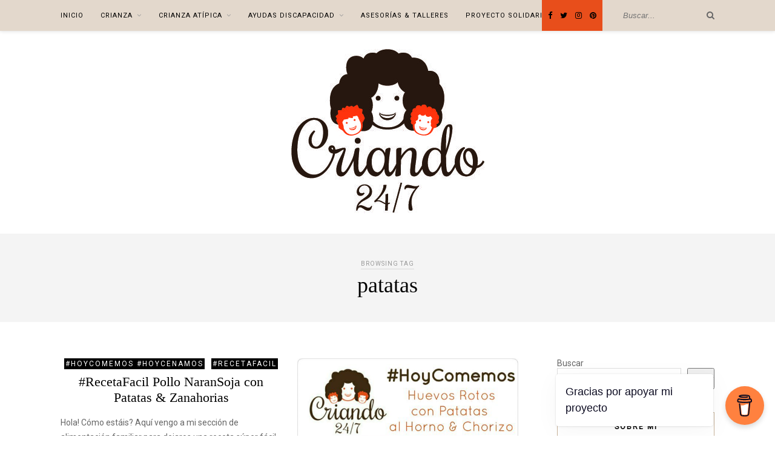

--- FILE ---
content_type: text/html; charset=UTF-8
request_url: https://criando247.com/tag/patatas/
body_size: 37270
content:
<!DOCTYPE html><html dir="ltr" lang="es" prefix="og: https://ogp.me/ns# fb: http://ogp.me/ns/fb#"><head><script data-no-optimize="1">var litespeed_docref=sessionStorage.getItem("litespeed_docref");litespeed_docref&&(Object.defineProperty(document,"referrer",{get:function(){return litespeed_docref}}),sessionStorage.removeItem("litespeed_docref"));</script> <meta charset="UTF-8"><meta http-equiv="X-UA-Compatible" content="IE=edge"><meta name="viewport" content="width=device-width, initial-scale=1"><link rel="profile" href="http://gmpg.org/xfn/11" /><link rel="alternate" type="application/rss+xml" title="CRIANDO 24/7 RSS Feed" href="https://criando247.com/feed/" /><link rel="alternate" type="application/atom+xml" title="CRIANDO 24/7 Atom Feed" href="https://criando247.com/feed/atom/" /><link rel="pingback" href="https://criando247.com/xmlrpc.php" /><title>patatas | CRIANDO 24/7</title><meta name="robots" content="max-image-preview:large" /><link rel="canonical" href="https://criando247.com/tag/patatas/" /><meta name="generator" content="All in One SEO (AIOSEO) 4.9.3" /> <script type="application/ld+json" class="aioseo-schema">{"@context":"https:\/\/schema.org","@graph":[{"@type":"BreadcrumbList","@id":"https:\/\/criando247.com\/tag\/patatas\/#breadcrumblist","itemListElement":[{"@type":"ListItem","@id":"https:\/\/criando247.com#listItem","position":1,"name":"Inicio","item":"https:\/\/criando247.com","nextItem":{"@type":"ListItem","@id":"https:\/\/criando247.com\/tag\/patatas\/#listItem","name":"patatas"}},{"@type":"ListItem","@id":"https:\/\/criando247.com\/tag\/patatas\/#listItem","position":2,"name":"patatas","previousItem":{"@type":"ListItem","@id":"https:\/\/criando247.com#listItem","name":"Inicio"}}]},{"@type":"CollectionPage","@id":"https:\/\/criando247.com\/tag\/patatas\/#collectionpage","url":"https:\/\/criando247.com\/tag\/patatas\/","name":"patatas | CRIANDO 24\/7","inLanguage":"es-ES","isPartOf":{"@id":"https:\/\/criando247.com\/#website"},"breadcrumb":{"@id":"https:\/\/criando247.com\/tag\/patatas\/#breadcrumblist"}},{"@type":"Organization","@id":"https:\/\/criando247.com\/#organization","name":"CRIANDO 24\/7","description":"Crianza T\u00edpica & At\u00edpica","url":"https:\/\/criando247.com\/"},{"@type":"WebSite","@id":"https:\/\/criando247.com\/#website","url":"https:\/\/criando247.com\/","name":"CRIANDO 24\/7","description":"Crianza T\u00edpica & At\u00edpica","inLanguage":"es-ES","publisher":{"@id":"https:\/\/criando247.com\/#organization"}}]}</script> <link rel='dns-prefetch' href='//www.googletagmanager.com' /><link rel='dns-prefetch' href='//fonts.googleapis.com' /><link rel="alternate" type="application/rss+xml" title="CRIANDO 24/7 &raquo; Feed" href="https://criando247.com/feed/" /><link rel="alternate" type="application/rss+xml" title="CRIANDO 24/7 &raquo; Feed de los comentarios" href="https://criando247.com/comments/feed/" /><link rel="alternate" type="application/rss+xml" title="CRIANDO 24/7 &raquo; Etiqueta patatas del feed" href="https://criando247.com/tag/patatas/feed/" /><style id='wp-img-auto-sizes-contain-inline-css' type='text/css'>img:is([sizes=auto i],[sizes^="auto," i]){contain-intrinsic-size:3000px 1500px}
/*# sourceURL=wp-img-auto-sizes-contain-inline-css */</style><link data-optimized="2" rel="stylesheet" href="https://criando247.com/wp-content/litespeed/css/b2a41e9e883b0d926d21645c530c2510.css?ver=30da0" /><style id='classic-theme-styles-inline-css' type='text/css'>/*! This file is auto-generated */
.wp-block-button__link{color:#fff;background-color:#32373c;border-radius:9999px;box-shadow:none;text-decoration:none;padding:calc(.667em + 2px) calc(1.333em + 2px);font-size:1.125em}.wp-block-file__button{background:#32373c;color:#fff;text-decoration:none}
/*# sourceURL=/wp-includes/css/classic-themes.min.css */</style><style id='global-styles-inline-css' type='text/css'>:root{--wp--preset--aspect-ratio--square: 1;--wp--preset--aspect-ratio--4-3: 4/3;--wp--preset--aspect-ratio--3-4: 3/4;--wp--preset--aspect-ratio--3-2: 3/2;--wp--preset--aspect-ratio--2-3: 2/3;--wp--preset--aspect-ratio--16-9: 16/9;--wp--preset--aspect-ratio--9-16: 9/16;--wp--preset--color--black: #000000;--wp--preset--color--cyan-bluish-gray: #abb8c3;--wp--preset--color--white: #ffffff;--wp--preset--color--pale-pink: #f78da7;--wp--preset--color--vivid-red: #cf2e2e;--wp--preset--color--luminous-vivid-orange: #ff6900;--wp--preset--color--luminous-vivid-amber: #fcb900;--wp--preset--color--light-green-cyan: #7bdcb5;--wp--preset--color--vivid-green-cyan: #00d084;--wp--preset--color--pale-cyan-blue: #8ed1fc;--wp--preset--color--vivid-cyan-blue: #0693e3;--wp--preset--color--vivid-purple: #9b51e0;--wp--preset--gradient--vivid-cyan-blue-to-vivid-purple: linear-gradient(135deg,rgb(6,147,227) 0%,rgb(155,81,224) 100%);--wp--preset--gradient--light-green-cyan-to-vivid-green-cyan: linear-gradient(135deg,rgb(122,220,180) 0%,rgb(0,208,130) 100%);--wp--preset--gradient--luminous-vivid-amber-to-luminous-vivid-orange: linear-gradient(135deg,rgb(252,185,0) 0%,rgb(255,105,0) 100%);--wp--preset--gradient--luminous-vivid-orange-to-vivid-red: linear-gradient(135deg,rgb(255,105,0) 0%,rgb(207,46,46) 100%);--wp--preset--gradient--very-light-gray-to-cyan-bluish-gray: linear-gradient(135deg,rgb(238,238,238) 0%,rgb(169,184,195) 100%);--wp--preset--gradient--cool-to-warm-spectrum: linear-gradient(135deg,rgb(74,234,220) 0%,rgb(151,120,209) 20%,rgb(207,42,186) 40%,rgb(238,44,130) 60%,rgb(251,105,98) 80%,rgb(254,248,76) 100%);--wp--preset--gradient--blush-light-purple: linear-gradient(135deg,rgb(255,206,236) 0%,rgb(152,150,240) 100%);--wp--preset--gradient--blush-bordeaux: linear-gradient(135deg,rgb(254,205,165) 0%,rgb(254,45,45) 50%,rgb(107,0,62) 100%);--wp--preset--gradient--luminous-dusk: linear-gradient(135deg,rgb(255,203,112) 0%,rgb(199,81,192) 50%,rgb(65,88,208) 100%);--wp--preset--gradient--pale-ocean: linear-gradient(135deg,rgb(255,245,203) 0%,rgb(182,227,212) 50%,rgb(51,167,181) 100%);--wp--preset--gradient--electric-grass: linear-gradient(135deg,rgb(202,248,128) 0%,rgb(113,206,126) 100%);--wp--preset--gradient--midnight: linear-gradient(135deg,rgb(2,3,129) 0%,rgb(40,116,252) 100%);--wp--preset--font-size--small: 13px;--wp--preset--font-size--medium: 20px;--wp--preset--font-size--large: 36px;--wp--preset--font-size--x-large: 42px;--wp--preset--spacing--20: 0.44rem;--wp--preset--spacing--30: 0.67rem;--wp--preset--spacing--40: 1rem;--wp--preset--spacing--50: 1.5rem;--wp--preset--spacing--60: 2.25rem;--wp--preset--spacing--70: 3.38rem;--wp--preset--spacing--80: 5.06rem;--wp--preset--shadow--natural: 6px 6px 9px rgba(0, 0, 0, 0.2);--wp--preset--shadow--deep: 12px 12px 50px rgba(0, 0, 0, 0.4);--wp--preset--shadow--sharp: 6px 6px 0px rgba(0, 0, 0, 0.2);--wp--preset--shadow--outlined: 6px 6px 0px -3px rgb(255, 255, 255), 6px 6px rgb(0, 0, 0);--wp--preset--shadow--crisp: 6px 6px 0px rgb(0, 0, 0);}:where(.is-layout-flex){gap: 0.5em;}:where(.is-layout-grid){gap: 0.5em;}body .is-layout-flex{display: flex;}.is-layout-flex{flex-wrap: wrap;align-items: center;}.is-layout-flex > :is(*, div){margin: 0;}body .is-layout-grid{display: grid;}.is-layout-grid > :is(*, div){margin: 0;}:where(.wp-block-columns.is-layout-flex){gap: 2em;}:where(.wp-block-columns.is-layout-grid){gap: 2em;}:where(.wp-block-post-template.is-layout-flex){gap: 1.25em;}:where(.wp-block-post-template.is-layout-grid){gap: 1.25em;}.has-black-color{color: var(--wp--preset--color--black) !important;}.has-cyan-bluish-gray-color{color: var(--wp--preset--color--cyan-bluish-gray) !important;}.has-white-color{color: var(--wp--preset--color--white) !important;}.has-pale-pink-color{color: var(--wp--preset--color--pale-pink) !important;}.has-vivid-red-color{color: var(--wp--preset--color--vivid-red) !important;}.has-luminous-vivid-orange-color{color: var(--wp--preset--color--luminous-vivid-orange) !important;}.has-luminous-vivid-amber-color{color: var(--wp--preset--color--luminous-vivid-amber) !important;}.has-light-green-cyan-color{color: var(--wp--preset--color--light-green-cyan) !important;}.has-vivid-green-cyan-color{color: var(--wp--preset--color--vivid-green-cyan) !important;}.has-pale-cyan-blue-color{color: var(--wp--preset--color--pale-cyan-blue) !important;}.has-vivid-cyan-blue-color{color: var(--wp--preset--color--vivid-cyan-blue) !important;}.has-vivid-purple-color{color: var(--wp--preset--color--vivid-purple) !important;}.has-black-background-color{background-color: var(--wp--preset--color--black) !important;}.has-cyan-bluish-gray-background-color{background-color: var(--wp--preset--color--cyan-bluish-gray) !important;}.has-white-background-color{background-color: var(--wp--preset--color--white) !important;}.has-pale-pink-background-color{background-color: var(--wp--preset--color--pale-pink) !important;}.has-vivid-red-background-color{background-color: var(--wp--preset--color--vivid-red) !important;}.has-luminous-vivid-orange-background-color{background-color: var(--wp--preset--color--luminous-vivid-orange) !important;}.has-luminous-vivid-amber-background-color{background-color: var(--wp--preset--color--luminous-vivid-amber) !important;}.has-light-green-cyan-background-color{background-color: var(--wp--preset--color--light-green-cyan) !important;}.has-vivid-green-cyan-background-color{background-color: var(--wp--preset--color--vivid-green-cyan) !important;}.has-pale-cyan-blue-background-color{background-color: var(--wp--preset--color--pale-cyan-blue) !important;}.has-vivid-cyan-blue-background-color{background-color: var(--wp--preset--color--vivid-cyan-blue) !important;}.has-vivid-purple-background-color{background-color: var(--wp--preset--color--vivid-purple) !important;}.has-black-border-color{border-color: var(--wp--preset--color--black) !important;}.has-cyan-bluish-gray-border-color{border-color: var(--wp--preset--color--cyan-bluish-gray) !important;}.has-white-border-color{border-color: var(--wp--preset--color--white) !important;}.has-pale-pink-border-color{border-color: var(--wp--preset--color--pale-pink) !important;}.has-vivid-red-border-color{border-color: var(--wp--preset--color--vivid-red) !important;}.has-luminous-vivid-orange-border-color{border-color: var(--wp--preset--color--luminous-vivid-orange) !important;}.has-luminous-vivid-amber-border-color{border-color: var(--wp--preset--color--luminous-vivid-amber) !important;}.has-light-green-cyan-border-color{border-color: var(--wp--preset--color--light-green-cyan) !important;}.has-vivid-green-cyan-border-color{border-color: var(--wp--preset--color--vivid-green-cyan) !important;}.has-pale-cyan-blue-border-color{border-color: var(--wp--preset--color--pale-cyan-blue) !important;}.has-vivid-cyan-blue-border-color{border-color: var(--wp--preset--color--vivid-cyan-blue) !important;}.has-vivid-purple-border-color{border-color: var(--wp--preset--color--vivid-purple) !important;}.has-vivid-cyan-blue-to-vivid-purple-gradient-background{background: var(--wp--preset--gradient--vivid-cyan-blue-to-vivid-purple) !important;}.has-light-green-cyan-to-vivid-green-cyan-gradient-background{background: var(--wp--preset--gradient--light-green-cyan-to-vivid-green-cyan) !important;}.has-luminous-vivid-amber-to-luminous-vivid-orange-gradient-background{background: var(--wp--preset--gradient--luminous-vivid-amber-to-luminous-vivid-orange) !important;}.has-luminous-vivid-orange-to-vivid-red-gradient-background{background: var(--wp--preset--gradient--luminous-vivid-orange-to-vivid-red) !important;}.has-very-light-gray-to-cyan-bluish-gray-gradient-background{background: var(--wp--preset--gradient--very-light-gray-to-cyan-bluish-gray) !important;}.has-cool-to-warm-spectrum-gradient-background{background: var(--wp--preset--gradient--cool-to-warm-spectrum) !important;}.has-blush-light-purple-gradient-background{background: var(--wp--preset--gradient--blush-light-purple) !important;}.has-blush-bordeaux-gradient-background{background: var(--wp--preset--gradient--blush-bordeaux) !important;}.has-luminous-dusk-gradient-background{background: var(--wp--preset--gradient--luminous-dusk) !important;}.has-pale-ocean-gradient-background{background: var(--wp--preset--gradient--pale-ocean) !important;}.has-electric-grass-gradient-background{background: var(--wp--preset--gradient--electric-grass) !important;}.has-midnight-gradient-background{background: var(--wp--preset--gradient--midnight) !important;}.has-small-font-size{font-size: var(--wp--preset--font-size--small) !important;}.has-medium-font-size{font-size: var(--wp--preset--font-size--medium) !important;}.has-large-font-size{font-size: var(--wp--preset--font-size--large) !important;}.has-x-large-font-size{font-size: var(--wp--preset--font-size--x-large) !important;}
:where(.wp-block-post-template.is-layout-flex){gap: 1.25em;}:where(.wp-block-post-template.is-layout-grid){gap: 1.25em;}
:where(.wp-block-term-template.is-layout-flex){gap: 1.25em;}:where(.wp-block-term-template.is-layout-grid){gap: 1.25em;}
:where(.wp-block-columns.is-layout-flex){gap: 2em;}:where(.wp-block-columns.is-layout-grid){gap: 2em;}
:root :where(.wp-block-pullquote){font-size: 1.5em;line-height: 1.6;}
/*# sourceURL=global-styles-inline-css */</style><style id='woocommerce-inline-inline-css' type='text/css'>.woocommerce form .form-row .required { visibility: visible; }
/*# sourceURL=woocommerce-inline-inline-css */</style><style id='solopine_style-inline-css' type='text/css'>#logo { padding-top: 30px; }#logo { padding-bottom: 30px; }#top-bar, .slicknav_menu { background: #e3d8cc; }#nav-wrapper .menu li.current-menu-item > a, #nav-wrapper .menu li.current_page_item > a, #nav-wrapper .menu li a:hover { color: #e84e1b; }.widget-title { border-color: #c7b299; }a, .social-widget a:hover > i, .woocommerce .star-rating { color: #e84e1b; }.post-header .cat a, .post-entry blockquote { border-color: #e84e1b; }
/*# sourceURL=solopine_style-inline-css */</style> <script id="woocommerce-google-analytics-integration-gtag-js-after" type="litespeed/javascript">window.dataLayer=window.dataLayer||[];function gtag(){dataLayer.push(arguments)}
for(const mode of[{"analytics_storage":"denied","ad_storage":"denied","ad_user_data":"denied","ad_personalization":"denied","region":["AT","BE","BG","HR","CY","CZ","DK","EE","FI","FR","DE","GR","HU","IS","IE","IT","LV","LI","LT","LU","MT","NL","NO","PL","PT","RO","SK","SI","ES","SE","GB","CH"]}]||[]){gtag("consent","default",{"wait_for_update":500,...mode})}
gtag("js",new Date());gtag("set","developer_id.dOGY3NW",!0);gtag("config","G-TEQNZKV20C",{"track_404":!0,"allow_google_signals":!0,"logged_in":!1,"linker":{"domains":[],"allow_incoming":!1},"custom_map":{"dimension1":"logged_in"}})</script> <script type="litespeed/javascript" data-src="https://criando247.com/wp-includes/js/jquery/jquery.min.js" id="jquery-core-js"></script> <script id="wc-add-to-cart-js-extra" type="litespeed/javascript">var wc_add_to_cart_params={"ajax_url":"/wp-admin/admin-ajax.php","wc_ajax_url":"/?wc-ajax=%%endpoint%%","i18n_view_cart":"Ver carrito","cart_url":"https://criando247.com/carrito/","is_cart":"","cart_redirect_after_add":"no"}</script> <script id="woocommerce-js-extra" type="litespeed/javascript">var woocommerce_params={"ajax_url":"/wp-admin/admin-ajax.php","wc_ajax_url":"/?wc-ajax=%%endpoint%%","i18n_password_show":"Mostrar contrase\u00f1a","i18n_password_hide":"Ocultar contrase\u00f1a"}</script> <link rel="https://api.w.org/" href="https://criando247.com/wp-json/" /><link rel="alternate" title="JSON" type="application/json" href="https://criando247.com/wp-json/wp/v2/tags/1140" /><link rel="EditURI" type="application/rsd+xml" title="RSD" href="https://criando247.com/xmlrpc.php?rsd" /><meta name="generator" content="WordPress 6.9" /><meta name="generator" content="WooCommerce 10.4.3" /><style>.cmplz-hidden {
					display: none !important;
				}</style><script data-ad-client="ca-pub-1492487675039708" type="litespeed/javascript" data-src="https://pagead2.googlesyndication.com/pagead/js/adsbygoogle.js"></script> <meta name="propeller" content="e5b4da6d3395b23aff487ff7e561ca24"><meta name="publisuites-verify-code" content="aHR0cHM6Ly9jcmlhbmRvMjQ3LmNvbQ==" /> <script type="litespeed/javascript" data-src="https://securepubads.g.doubleclick.net/tag/js/gpt.js"></script> <script type="litespeed/javascript">window.googletag=window.googletag||{cmd:[]};googletag.cmd.push(function(){googletag.defineSlot('/93719018/B03400_300x250',[300,250],'div-gpt-ad-1582716130163-0').addService(googletag.pubads());googletag.defineSlot('/93719018/B03400_300x600',[300,600],'div-gpt-ad-1582716173454-0').addService(googletag.pubads());googletag.pubads().enableSingleRequest();googletag.enableServices()})</script> <meta name="conexoo_verification" content="3e94eae8fc1d0faf57e901e3467c53c9f983c72b492c27719c3aa4ea17cdc8478d54af93517915c9acc2975384388d64e46223a75ed03923ab6471858cfd62ae"><meta name='linkatomic-verify-code' content='6e1a4808d9f8e1da14c15c39046e77a9' /><meta name="p:domain_verify" content="46f4d2cffdfafc9d6f03065ac39f345b"/> <script type="text/plain" data-service="google-analytics" data-category="statistics" async data-cmplz-src="https://www.googletagmanager.com/gtag/js?id=G-TEQNZKV20C"></script> <script type="litespeed/javascript">window.dataLayer=window.dataLayer||[];function gtag(){dataLayer.push(arguments)}
gtag('js',new Date());gtag('config','G-TEQNZKV20C')</script> <meta name='ir-site-verification-token' value='-1936568118' /><meta name='ir-site-verification-token' value='-2125923711'> <script type="litespeed/javascript">(function(w,d,s,l,i){w[l]=w[l]||[];w[l].push({'gtm.start':new Date().getTime(),event:'gtm.js'});var f=d.getElementsByTagName(s)[0],j=d.createElement(s),dl=l!='dataLayer'?'&l='+l:'';j.async=!0;j.src='https://www.googletagmanager.com/gtm.js?id='+i+dl;f.parentNode.insertBefore(j,f)})(window,document,'script','dataLayer','GTM-KXLSSS9R')</script> 	<noscript><style>.woocommerce-product-gallery{ opacity: 1 !important; }</style></noscript><meta name="generator" content="Elementor 3.34.1; features: additional_custom_breakpoints; settings: css_print_method-external, google_font-enabled, font_display-swap"><style>.e-con.e-parent:nth-of-type(n+4):not(.e-lazyloaded):not(.e-no-lazyload),
				.e-con.e-parent:nth-of-type(n+4):not(.e-lazyloaded):not(.e-no-lazyload) * {
					background-image: none !important;
				}
				@media screen and (max-height: 1024px) {
					.e-con.e-parent:nth-of-type(n+3):not(.e-lazyloaded):not(.e-no-lazyload),
					.e-con.e-parent:nth-of-type(n+3):not(.e-lazyloaded):not(.e-no-lazyload) * {
						background-image: none !important;
					}
				}
				@media screen and (max-height: 640px) {
					.e-con.e-parent:nth-of-type(n+2):not(.e-lazyloaded):not(.e-no-lazyload),
					.e-con.e-parent:nth-of-type(n+2):not(.e-lazyloaded):not(.e-no-lazyload) * {
						background-image: none !important;
					}
				}</style><link rel="icon" href="https://criando247.com/wp-content/uploads/2019/11/cropped-cropped-cri-logo-outlined-32x32.jpg" sizes="32x32" /><link rel="icon" href="https://criando247.com/wp-content/uploads/2019/11/cropped-cropped-cri-logo-outlined-192x192.jpg" sizes="192x192" /><link rel="apple-touch-icon" href="https://criando247.com/wp-content/uploads/2019/11/cropped-cropped-cri-logo-outlined-180x180.jpg" /><meta name="msapplication-TileImage" content="https://criando247.com/wp-content/uploads/2019/11/cropped-cropped-cri-logo-outlined-270x270.jpg" /><style type="text/css" id="wp-custom-css">/*** LIVIRE ***/
/* BODY */
@import url('https://fonts.googleapis.com/css?family=Roboto&display=swap');

body{
	font-family: "Roboto";
	color: #666666;
}
/* Color topbar*/
#top-social{
	background-color: #E84E1B;
	padding-right: 10px;
}
#nav-wrapper .menu li a {
    font-size: 11px;
}
/* barra separadora búsqueda*/
#top-search {
    border-left: none;
}
/* Título destacada*/
.post-header h2{
	font-family: "century-old-style-std", serif ;
}
.feat-item .post-header h2 a {
    font-size: 23px;
}

/* Leer más*/
.feat-item .read-more {
    font-size: 12px;
		line-height: 26px;
    text-transform: uppercase;
    letter-spacing: 2px;
    color: #E84E1B;
    background: #ffffff;
    font-weight: 700;
    display: inline-block;
	border: none;
		border-bottom: 2px solid #E84E1B;
    -o-transition: .2s;
    -ms-transition: .2s;
    -moz-transition: .2s;
    -webkit-transition: .2s;
		padding: 0px;
}
.feat-item .read-more:hover {
    font-size: 12px;
		line-height: 26px;
    text-transform: uppercase;
    letter-spacing: 2px;
    color: #000;
    background: #ffffff;
    font-weight: 700;
    display: inline-block;
	border: none;
		border-bottom: 2px solid #000;
    -o-transition: .2s;
    -ms-transition: .2s;
    -moz-transition: .2s;
    -webkit-transition: .2s;
		padding: 0px;
}
/* Fecha destacada */
.post-header .date {
    font-size: 12px;
}

/*Categoría destacada*/

.post-header .cat a, .post-entry blockquote {
    border-color: none;
}
.post-header .cat a {
    font-size: 12px;
	background-color: #000;
	color: #fff !important;
    text-transform: uppercase;
    letter-spacing: 2px;
		border: none;
    padding: 2px;
    display: inline-block;
    margin: 0 4px 12px 4px;
}
/*Color compartir */
.meta-share {
    color: #B3b3b3;
}
.meta-share a {
    color: #C7B299;
}
/* Grid fecha*/
.list-meta .date {
    font-size: 12px;
    font-style: italic;
    color: #b3b3b3;
}

/*Widgets*/
.widget-title {
    font-family: "Roboto";
		font-size: 12px;
}
/*categorias*/
.categorias a:link, .categorias a{
	color: #666666;
	text-decoration: none;	
}
.categorias{
	padding-bottom: 3px;
	padding-top: 8px;
	border-bottom: 1px solid #666666;
}
.comment-form-policy label{
	width: auto !important;
}

/* Ocultando fecha */
.thecomment .comment-text span.date{
	display: none;
}</style><meta property="og:locale" content="es_ES"/><meta property="og:site_name" content="CRIANDO 24/7"/><meta property="og:title" content="patatas"/><meta property="og:url" content="https://criando247.com/tag/patatas/"/><meta property="og:type" content="article"/><meta property="og:description" content="Crianza Típica &amp; Atípica"/><meta property="og:image" content="http://criando247.com/wp-content/uploads/2019/11/cri-logo-outlined.jpg"/><meta property="og:image:url" content="http://criando247.com/wp-content/uploads/2019/11/cri-logo-outlined.jpg"/><meta name="twitter:title" content="patatas"/><meta name="twitter:url" content="https://criando247.com/tag/patatas/"/><meta name="twitter:description" content="Crianza Típica &amp; Atípica"/><meta name="twitter:image" content="http://criando247.com/wp-content/uploads/2019/11/cri-logo-outlined.jpg"/><meta name="twitter:card" content="summary_large_image"/></head><body data-cmplz=1 class="archive tag tag-patatas tag-1140 wp-theme-rosemary theme-rosemary woocommerce-no-js elementor-default elementor-kit-31596"><div id="top-bar"><div class="container"><div id="nav-wrapper"><ul id="menu-menu-ppal" class="menu"><li id="menu-item-24069" class="menu-item menu-item-type-custom menu-item-object-custom menu-item-home menu-item-24069"><a href="http://criando247.com">Inicio</a></li><li id="menu-item-24070" class="menu-item menu-item-type-taxonomy menu-item-object-category menu-item-has-children menu-item-24070"><a href="https://criando247.com/category/blog-criando-24-7/crianza/">Crianza</a><ul class="sub-menu"><li id="menu-item-24653" class="menu-item menu-item-type-taxonomy menu-item-object-category menu-item-24653"><a href="https://criando247.com/category/blog-criando-24-7/crianza/disfrutando247/hoyleemos/">#HoyLeemos</a></li><li id="menu-item-24647" class="menu-item menu-item-type-taxonomy menu-item-object-category menu-item-24647"><a href="https://criando247.com/category/blog-criando-24-7/crianza/disfrutando247/">#Disfrutando247</a></li><li id="menu-item-24648" class="menu-item menu-item-type-taxonomy menu-item-object-category menu-item-24648"><a href="https://criando247.com/category/blog-criando-24-7/crianza/disfrutando247/viajando247/">#Viajando247</a></li><li id="menu-item-24649" class="menu-item menu-item-type-taxonomy menu-item-object-category menu-item-24649"><a href="https://criando247.com/category/blog-criando-24-7/crianza/seguridad-infantil-salud/">Seguridad Infantil &amp; Salud</a></li><li id="menu-item-24652" class="menu-item menu-item-type-taxonomy menu-item-object-category menu-item-24652"><a href="https://criando247.com/category/blog-criando-24-7/crianza/alimentacion/">Alimentación</a></li></ul></li><li id="menu-item-24071" class="menu-item menu-item-type-taxonomy menu-item-object-category menu-item-has-children menu-item-24071"><a href="https://criando247.com/category/blog-criando-24-7/crianza-atipica/">Crianza Atípica</a><ul class="sub-menu"><li id="menu-item-24644" class="menu-item menu-item-type-taxonomy menu-item-object-category menu-item-24644"><a href="https://criando247.com/category/blog-criando-24-7/crianza-atipica/divulgando247/divulgacion-y-dias-mundiales/">Divulgación y Días Mundiales</a></li><li id="menu-item-24646" class="menu-item menu-item-type-taxonomy menu-item-object-category menu-item-24646"><a href="https://criando247.com/category/blog-criando-24-7/crianza-atipica/burocracia-crianza-atipica/ayudas-por-discapacidad/">Ayudas por discapacidad</a></li><li id="menu-item-24650" class="menu-item menu-item-type-taxonomy menu-item-object-category menu-item-24650"><a href="https://criando247.com/category/blog-criando-24-7/crianza-atipica/terapias/">Terapias</a></li><li id="menu-item-24651" class="menu-item menu-item-type-taxonomy menu-item-object-category menu-item-24651"><a href="https://criando247.com/category/blog-criando-24-7/crianza-atipica/inclusion-accesibilidad/">Inclusion &amp; Accesibilidad</a></li></ul></li><li id="menu-item-29865" class="menu-item menu-item-type-taxonomy menu-item-object-category menu-item-has-children menu-item-29865"><a href="https://criando247.com/category/blog-criando-24-7/crianza-atipica/burocracia-crianza-atipica/ayudas-por-discapacidad/">Ayudas Discapacidad</a><ul class="sub-menu"><li id="menu-item-33111" class="menu-item menu-item-type-post_type menu-item-object-page menu-item-33111"><a href="https://criando247.com/ayudas-discapacidad/">Ayudas discapacidad</a></li><li id="menu-item-29877" class="menu-item menu-item-type-taxonomy menu-item-object-category menu-item-29877"><a href="https://criando247.com/category/blog-criando-24-7/crianza-atipica/burocracia-crianza-atipica/ayudas-por-discapacidad/certificado-discapacidad/">Certificado de Discapacidad</a></li><li id="menu-item-29869" class="menu-item menu-item-type-taxonomy menu-item-object-category menu-item-29869"><a href="https://criando247.com/category/blog-criando-24-7/crianza-atipica/burocracia-crianza-atipica/ayudas-por-discapacidad/movilidad-reducida/">Movilidad Reducida</a></li><li id="menu-item-29897" class="menu-item menu-item-type-taxonomy menu-item-object-category menu-item-29897"><a href="https://criando247.com/category/blog-criando-24-7/crianza-atipica/burocracia-crianza-atipica/ayudas-por-discapacidad/guias-ayudas-publicas-discapacidad/">Guías sobre Ayudas Públicas</a></li><li id="menu-item-29868" class="menu-item menu-item-type-taxonomy menu-item-object-category menu-item-29868"><a href="https://criando247.com/category/blog-criando-24-7/crianza-atipica/burocracia-crianza-atipica/ayudas-por-discapacidad/ley-dependencia/">Ley de Dependencia</a></li><li id="menu-item-29870" class="menu-item menu-item-type-taxonomy menu-item-object-category menu-item-29870"><a href="https://criando247.com/category/blog-criando-24-7/crianza-atipica/burocracia-crianza-atipica/ayudas-por-discapacidad/patrimonio-protegido/">Patrimonio Protegido para personas con discapacidad</a></li><li id="menu-item-29871" class="menu-item menu-item-type-taxonomy menu-item-object-category menu-item-29871"><a href="https://criando247.com/category/blog-criando-24-7/crianza-atipica/burocracia-crianza-atipica/ayudas-por-discapacidad/hijo-a-cargo/">Prestación por hijo a cargo</a></li><li id="menu-item-29879" class="menu-item menu-item-type-taxonomy menu-item-object-category menu-item-29879"><a href="https://criando247.com/category/blog-criando-24-7/crianza-atipica/burocracia-crianza-atipica/ayudas-por-discapacidad/cume/">CUME</a></li><li id="menu-item-29866" class="menu-item menu-item-type-taxonomy menu-item-object-category menu-item-29866"><a href="https://criando247.com/category/blog-criando-24-7/crianza-atipica/burocracia-crianza-atipica/ayudas-por-discapacidad/imv/">Ingreso Mínimo Vital</a></li><li id="menu-item-29878" class="menu-item menu-item-type-taxonomy menu-item-object-category menu-item-29878"><a href="https://criando247.com/category/blog-criando-24-7/crianza-atipica/burocracia-crianza-atipica/ayudas-por-discapacidad/cheque-familiar/">Cheque Familiar</a></li><li id="menu-item-29873" class="menu-item menu-item-type-taxonomy menu-item-object-category menu-item-29873"><a href="https://criando247.com/category/blog-criando-24-7/crianza-atipica/burocracia-crianza-atipica/ayudas-por-discapacidad/ayudas-escolarizacion/">Ayudas escolarización</a></li><li id="menu-item-29876" class="menu-item menu-item-type-taxonomy menu-item-object-category menu-item-29876"><a href="https://criando247.com/category/blog-criando-24-7/crianza-atipica/burocracia-crianza-atipica/ayudas-por-discapacidad/renta-discapacidad/">Beneficios en la Renta</a></li><li id="menu-item-29867" class="menu-item menu-item-type-taxonomy menu-item-object-category menu-item-29867"><a href="https://criando247.com/category/blog-criando-24-7/crianza-atipica/burocracia-crianza-atipica/ayudas-por-discapacidad/iva-reduccion/">IVA reducido</a></li><li id="menu-item-29872" class="menu-item menu-item-type-taxonomy menu-item-object-category menu-item-29872"><a href="https://criando247.com/category/blog-criando-24-7/crianza-atipica/burocracia-crianza-atipica/ayudas-por-discapacidad/ayudas-autonomia-discapacidad/">Promoción de la autonomía</a></li><li id="menu-item-29874" class="menu-item menu-item-type-taxonomy menu-item-object-category menu-item-29874"><a href="https://criando247.com/category/blog-criando-24-7/crianza-atipica/burocracia-crianza-atipica/ayudas-por-discapacidad/ayudas-adaptaciones/">Ayudas para adaptaciones</a></li><li id="menu-item-29875" class="menu-item menu-item-type-taxonomy menu-item-object-category menu-item-29875"><a href="https://criando247.com/category/blog-criando-24-7/crianza-atipica/burocracia-crianza-atipica/ayudas-por-discapacidad/ayudas-vehiculos-discapacidad/">Ayudas para compra de vehículos</a></li><li id="menu-item-33105" class="menu-item menu-item-type-taxonomy menu-item-object-category menu-item-33105"><a href="https://criando247.com/category/blog-criando-24-7/crianza-atipica/burocracia-crianza-atipica/ayudas-por-discapacidad/ayudas-autonomicas/ayudas-accesibilidad-vivienda-discapacidad/">Ayudas accesibilidad vivienda discapacidad</a></li><li id="menu-item-33106" class="menu-item menu-item-type-taxonomy menu-item-object-category menu-item-33106"><a href="https://criando247.com/category/blog-criando-24-7/crianza-atipica/burocracia-crianza-atipica/ayudas-por-discapacidad/ayudas-autonomicas/bono-social-termico/">Bono Social Térmico</a></li><li id="menu-item-33108" class="menu-item menu-item-type-taxonomy menu-item-object-category menu-item-33108"><a href="https://criando247.com/category/blog-criando-24-7/crianza-atipica/burocracia-crianza-atipica/ayudas-por-discapacidad/bono-social-electrico/">Bono Social Eléctrico</a></li><li id="menu-item-33107" class="menu-item menu-item-type-taxonomy menu-item-object-category menu-item-33107"><a href="https://criando247.com/category/blog-criando-24-7/crianza-atipica/burocracia-crianza-atipica/ayudas-por-discapacidad/ayudas-transporte/">Ayudas transporte</a></li></ul></li><li id="menu-item-32543" class="menu-item menu-item-type-post_type menu-item-object-page menu-item-32543"><a href="https://criando247.com/talleres-ayudas-publicas-hijo-discapacidad/">ASESORÍAS &amp; TALLERES</a></li><li id="menu-item-24654" class="menu-item menu-item-type-post_type menu-item-object-page menu-item-has-children menu-item-24654"><a href="https://criando247.com/proyecto-solidario-criando-24-7/">Proyecto Solidario</a><ul class="sub-menu"><li id="menu-item-27649" class="menu-item menu-item-type-post_type menu-item-object-page menu-item-27649"><a href="https://criando247.com/proyecto-solidario-criando-24-7/">Proyecto Solidario Criando 24/7</a></li><li id="menu-item-27650" class="menu-item menu-item-type-custom menu-item-object-custom menu-item-27650"><a href="https://www.amazon.es/shop/criando_247">Tienda Solidaria Amazon Criando 24/7</a></li><li id="menu-item-24126" class="menu-item menu-item-type-post_type menu-item-object-page menu-item-24126"><a href="https://criando247.com/tienda/">Criando 24/7 SHOP</a></li><li id="menu-item-31820" class="menu-item menu-item-type-post_type menu-item-object-page menu-item-31820"><a href="https://criando247.com/hemishop/">HemiShop</a></li><li id="menu-item-31821" class="menu-item menu-item-type-post_type menu-item-object-page menu-item-31821"><a href="https://criando247.com/tienda-autista/">Tienda Autista</a></li></ul></li></ul></div><div class="menu-mobile"></div><div id="top-search"><form role="search" method="get" id="searchform" action="https://criando247.com/">
<input type="text" placeholder="Buscar..." name="s" id="s" /></form>				<i class="fa fa-search search-desktop"></i>
<i class="fa fa-search search-toggle"></i></div><div class="show-search"><form role="search" method="get" id="searchform" action="https://criando247.com/">
<input type="text" placeholder="Buscar..." name="s" id="s" /></form></div><div id="top-social" >
<a href="https://facebook.com/criando247" target="_blank"><i class="fa fa-facebook"></i></a>	<a href="https://twitter.com/Criando247" target="_blank"><i class="fa fa-twitter"></i></a>	<a href="https://instagram.com/criando247" target="_blank"><i class="fa fa-instagram"></i></a>	<a href="https://pinterest.com/criando247" target="_blank"><i class="fa fa-pinterest"></i></a></div></div></div><header id="header"><div class="container"><div id="logo"><h2><a href="https://criando247.com/"><img data-lazyloaded="1" src="[data-uri]" width="319" height="271" data-src="http://criando247.com/wp-content/uploads/2019/11/cri-logo-outlined.jpg" alt="CRIANDO 24/7" /></a></h2></div></div></header><div class="archive-box">
<span>Browsing Tag</span><h1>patatas</h1></div><div class="container"><div id="content"><div id="main" ><ul class="sp-grid"><li><article id="post-8358" class="grid-item post"><div class="post-header">
<span class="cat"><a href="https://criando247.com/category/blog-criando-24-7/crianza/alimentacion/alimentacion-familiar/hoycomemos-hoycenamos/" title="Ver todos los mensajes de #HoyComemos #HoyCenamos" >#HoyComemos #HoyCenamos</a> <a href="https://criando247.com/category/blog-criando-24-7/crianza/alimentacion/alimentacion-familiar/recetafacil/" title="Ver todos los mensajes de #RecetaFacil" >#RecetaFacil</a></span><h2><a href="https://criando247.com/recetafacil-pollo-naransoja-con-patatas-zanahorias/">#RecetaFacil Pollo NaranSoja con Patatas &#038; Zanahorias</a></h2></div><div class="post-entry"><p>Hola! Cómo estáis? Aquí vengo a mi sección de alimentación familiar para dejaros una receta súper fácil y rápida. Hoy he preparado un: Pollo NaranSoja con Patatas &amp; Zanahorias. Queréis saber cómo hacerlo? Es una elaboración&hellip;</p></div><div class="list-meta"></div></article></li><li><article id="post-7177" class="grid-item post"><div class="post-img">
<a href="https://criando247.com/hoycomemos-huevos-rotos-con-patatas-chorizo-sin-freir/"><img data-lazyloaded="1" src="[data-uri]" width="400" height="400" data-src="https://criando247.com/wp-content/uploads/2016/05/criando247-recetafacil-huevosrotos.jpg" class="attachment-solopine-misc-thumb size-solopine-misc-thumb wp-post-image" alt="" decoding="async" data-srcset="https://criando247.com/wp-content/uploads/2016/05/criando247-recetafacil-huevosrotos.jpg 2048w, https://criando247.com/wp-content/uploads/2016/05/criando247-recetafacil-huevosrotos-300x300.jpg 300w, https://criando247.com/wp-content/uploads/2016/05/criando247-recetafacil-huevosrotos-100x100.jpg 100w, https://criando247.com/wp-content/uploads/2016/05/criando247-recetafacil-huevosrotos-600x600.jpg 600w, https://criando247.com/wp-content/uploads/2016/05/criando247-recetafacil-huevosrotos-1024x1024.jpg 1024w, https://criando247.com/wp-content/uploads/2016/05/criando247-recetafacil-huevosrotos-150x150.jpg 150w, https://criando247.com/wp-content/uploads/2016/05/criando247-recetafacil-huevosrotos-768x768.jpg 768w, https://criando247.com/wp-content/uploads/2016/05/criando247-recetafacil-huevosrotos-1536x1536.jpg 1536w, https://criando247.com/wp-content/uploads/2016/05/criando247-recetafacil-huevosrotos-1200x1200.jpg 1200w, https://criando247.com/wp-content/uploads/2016/05/criando247-recetafacil-huevosrotos-1980x1980.jpg 1980w" data-sizes="(max-width: 400px) 100vw, 400px" /></a></div><div class="post-header">
<span class="cat"><a href="https://criando247.com/category/blog-criando-24-7/crianza/alimentacion/alimentacion-familiar/hoycomemos-hoycenamos/" title="Ver todos los mensajes de #HoyComemos #HoyCenamos" >#HoyComemos #HoyCenamos</a> <a href="https://criando247.com/category/blog-criando-24-7/crianza/alimentacion/alimentacion-familiar/recetafacil/" title="Ver todos los mensajes de #RecetaFacil" >#RecetaFacil</a></span><h2><a href="https://criando247.com/hoycomemos-huevos-rotos-con-patatas-chorizo-sin-freir/">#HoyComemos Huevos rotos con Patatas &#038; Chorizo&#8230;Sin Freír!</a></h2></div><div class="post-entry"><p>Hola! Hoy he preparado una comida bastante típica en España, pero en una versión bastante más ligera : Huevos rotos con Patatas &amp; Chorizo.&hellip;</p></div><div class="list-meta"></div></article></li><li><article id="post-6433" class="grid-item post"><div class="post-img">
<a href="https://criando247.com/recetafacil-pollo-portu-con-patatas-al-vapor/"><img data-lazyloaded="1" src="[data-uri]" width="400" height="400" data-src="https://criando247.com/wp-content/uploads/2016/05/criando247recetafacilpolloportu10.jpg" class="attachment-solopine-misc-thumb size-solopine-misc-thumb wp-post-image" alt="" decoding="async" data-srcset="https://criando247.com/wp-content/uploads/2016/05/criando247recetafacilpolloportu10.jpg 2048w, https://criando247.com/wp-content/uploads/2016/05/criando247recetafacilpolloportu10-300x300.jpg 300w, https://criando247.com/wp-content/uploads/2016/05/criando247recetafacilpolloportu10-100x100.jpg 100w, https://criando247.com/wp-content/uploads/2016/05/criando247recetafacilpolloportu10-600x600.jpg 600w, https://criando247.com/wp-content/uploads/2016/05/criando247recetafacilpolloportu10-1024x1024.jpg 1024w, https://criando247.com/wp-content/uploads/2016/05/criando247recetafacilpolloportu10-150x150.jpg 150w, https://criando247.com/wp-content/uploads/2016/05/criando247recetafacilpolloportu10-768x768.jpg 768w, https://criando247.com/wp-content/uploads/2016/05/criando247recetafacilpolloportu10-1536x1536.jpg 1536w, https://criando247.com/wp-content/uploads/2016/05/criando247recetafacilpolloportu10-1200x1200.jpg 1200w, https://criando247.com/wp-content/uploads/2016/05/criando247recetafacilpolloportu10-1980x1980.jpg 1980w" data-sizes="(max-width: 400px) 100vw, 400px" /></a></div><div class="post-header">
<span class="cat"><a href="https://criando247.com/category/blog-criando-24-7/crianza/alimentacion/alimentacion-familiar/hoycomemos-hoycenamos/" title="Ver todos los mensajes de #HoyComemos #HoyCenamos" >#HoyComemos #HoyCenamos</a> <a href="https://criando247.com/category/blog-criando-24-7/crianza/alimentacion/alimentacion-familiar/recetafacil/" title="Ver todos los mensajes de #RecetaFacil" >#RecetaFacil</a></span><h2><a href="https://criando247.com/recetafacil-pollo-portu-con-patatas-al-vapor/">#RecetaFacil Pollo PORTU con Patatas al vapor</a></h2></div><div class="post-entry"><p>Hola! Hoy he preparado: Pollo PORTU con Patatas al vapor. Queréis saber cómo hacerlo? Es una elaboración rápida, saludable y nutritiva.&hellip;</p></div><div class="list-meta"></div></article></li><li><article id="post-4971" class="grid-item post"><div class="post-img">
<a href="https://criando247.com/hoycenamos-sepia-a-la-provenzal-con-patatas-baston-al-horno-ensalada/"><img data-lazyloaded="1" src="[data-uri]" width="400" height="400" data-src="https://criando247.com/wp-content/uploads/2016/05/criando247hoycenamossepiaprovenzal1.jpg" class="attachment-solopine-misc-thumb size-solopine-misc-thumb wp-post-image" alt="" decoding="async" data-srcset="https://criando247.com/wp-content/uploads/2016/05/criando247hoycenamossepiaprovenzal1.jpg 2048w, https://criando247.com/wp-content/uploads/2016/05/criando247hoycenamossepiaprovenzal1-300x300.jpg 300w, https://criando247.com/wp-content/uploads/2016/05/criando247hoycenamossepiaprovenzal1-100x100.jpg 100w, https://criando247.com/wp-content/uploads/2016/05/criando247hoycenamossepiaprovenzal1-600x600.jpg 600w, https://criando247.com/wp-content/uploads/2016/05/criando247hoycenamossepiaprovenzal1-1024x1024.jpg 1024w, https://criando247.com/wp-content/uploads/2016/05/criando247hoycenamossepiaprovenzal1-150x150.jpg 150w, https://criando247.com/wp-content/uploads/2016/05/criando247hoycenamossepiaprovenzal1-768x768.jpg 768w, https://criando247.com/wp-content/uploads/2016/05/criando247hoycenamossepiaprovenzal1-1536x1536.jpg 1536w, https://criando247.com/wp-content/uploads/2016/05/criando247hoycenamossepiaprovenzal1-1200x1200.jpg 1200w, https://criando247.com/wp-content/uploads/2016/05/criando247hoycenamossepiaprovenzal1-1980x1980.jpg 1980w" data-sizes="(max-width: 400px) 100vw, 400px" /></a></div><div class="post-header">
<span class="cat"><a href="https://criando247.com/category/blog-criando-24-7/crianza/alimentacion/alimentacion-familiar/hoycomemos-hoycenamos/" title="Ver todos los mensajes de #HoyComemos #HoyCenamos" >#HoyComemos #HoyCenamos</a> <a href="https://criando247.com/category/blog-criando-24-7/crianza/alimentacion/alimentacion-familiar/recetafacil/" title="Ver todos los mensajes de #RecetaFacil" >#RecetaFacil</a></span><h2><a href="https://criando247.com/hoycenamos-sepia-a-la-provenzal-con-patatas-baston-al-horno-ensalada/">#HoyCenamos Sepia a la provenzal con patatas bastón al horno &#038; ensalada</a></h2></div><div class="post-entry"><p>Buenas noches! Espero que estas ideas que os voy dando en mi Sección de Alimentación Familiar para resolver cenas fáciles, rápidas y que permiten tener una alimentación familiar variada, os sirvan de referencia para&hellip;</p></div><div class="list-meta"></div></article></li></ul><div class="pagination"><div class="older"></div><div class="newer"></div></div></div><aside id="sidebar"><div id="block-13" class="widget widget_block widget_search"><form role="search" method="get" action="https://criando247.com/" class="wp-block-search__button-outside wp-block-search__text-button wp-block-search"    ><label class="wp-block-search__label" for="wp-block-search__input-1" >Buscar</label><div class="wp-block-search__inside-wrapper" ><input class="wp-block-search__input" id="wp-block-search__input-1" placeholder="" value="" type="search" name="s" required /><button aria-label="Buscar" class="wp-block-search__button wp-element-button" type="submit" >Buscar</button></div></form></div><div id="solopine_about_widget-2" class="widget solopine_about_widget"><h4 class="widget-title">Sobre mí</h4><div class="about-widget">
<img data-lazyloaded="1" src="[data-uri]" width="2560" height="2560" data-src="http://criando247.com/wp-content/uploads/2019/11/Quiensoy-scaled.jpg" alt="Sobre mí" class="about-round"/><p>¡Hola! Soy Geraldine, una feliz bimadre, criando 24 horas al día, 7 días de la semana. Te doy la bienvenida a mi Blog.
<a href="http://criando247.com/quien-soy/" class="read-more">LEER MÁS</a></p></div></div><div id="block-33" class="widget widget_block"><p><div id="trustindex-feed-container-instagram-87697003b6e820a"></div></p></div><div id="media_image-13" class="widget widget_media_image"><h4 class="widget-title">ganadora «mejor blog del año» 2019</h4><a href="http://criando247.com/criando247-mejor-blog-premiosmadresfera-2019/"><img data-lazyloaded="1" src="[data-uri]" width="300" height="234" data-src="https://criando247.com/wp-content/uploads/2020/10/Premios_BGDay_20_especial_Blog_del_Año-1-300x234.png" class="image wp-image-29267  attachment-medium size-medium" alt="premios madresfera 2019 Blog del Año" style="max-width: 100%; height: auto;" decoding="async" data-srcset="https://criando247.com/wp-content/uploads/2020/10/Premios_BGDay_20_especial_Blog_del_Año-1-300x234.png 300w, https://criando247.com/wp-content/uploads/2020/10/Premios_BGDay_20_especial_Blog_del_Año-1-600x468.png 600w, https://criando247.com/wp-content/uploads/2020/10/Premios_BGDay_20_especial_Blog_del_Año-1.png 627w" data-sizes="(max-width: 300px) 100vw, 300px" /></a></div><div id="media_image-18" class="widget widget_media_image"><h4 class="widget-title">finalista Mejor Blog de Concienciación 2020</h4><a href="https://www.madresfera.com/premios-madresfera-2020-conocemos-los-finalistas-de-esta-edicion/"><img data-lazyloaded="1" src="[data-uri]" width="300" height="234" data-src="https://criando247.com/wp-content/uploads/2021/11/Finalistas-concienciacion-2020-300x234.png" class="image wp-image-30482  attachment-medium size-medium" alt="premios madresfera 2020 soy finalista concienciacion" style="max-width: 100%; height: auto;" decoding="async" data-srcset="https://criando247.com/wp-content/uploads/2021/11/Finalistas-concienciacion-2020-300x234.png 300w, https://criando247.com/wp-content/uploads/2021/11/Finalistas-concienciacion-2020-600x468.png 600w, https://criando247.com/wp-content/uploads/2021/11/Finalistas-concienciacion-2020.png 627w" data-sizes="(max-width: 300px) 100vw, 300px" /></a></div><div id="media_image-11" class="widget widget_media_image"><h4 class="widget-title">FINALISTA PREMIOS20BLOGS 2020 &#038; 2021 en crianza y conciliación</h4><a href="http://criando247.com/criando247-finalista-premios20blogs-xv-2021/"><img data-lazyloaded="1" src="[data-uri]" width="300" height="300" data-src="https://criando247.com/wp-content/uploads/2021/10/criando247-premios20blogsXV-2021-1-300x300.jpeg" class="image wp-image-30394  attachment-medium size-medium" alt="finalista en crianza y conciliacion premios 20 blogs 2021 criando 24/7" style="max-width: 100%; height: auto;" decoding="async" data-srcset="https://criando247.com/wp-content/uploads/2021/10/criando247-premios20blogsXV-2021-1-300x300.jpeg 300w, https://criando247.com/wp-content/uploads/2021/10/criando247-premios20blogsXV-2021-1-100x100.jpeg 100w, https://criando247.com/wp-content/uploads/2021/10/criando247-premios20blogsXV-2021-1-600x600.jpeg 600w, https://criando247.com/wp-content/uploads/2021/10/criando247-premios20blogsXV-2021-1-1024x1024.jpeg 1024w, https://criando247.com/wp-content/uploads/2021/10/criando247-premios20blogsXV-2021-1-150x150.jpeg 150w, https://criando247.com/wp-content/uploads/2021/10/criando247-premios20blogsXV-2021-1-768x768.jpeg 768w, https://criando247.com/wp-content/uploads/2021/10/criando247-premios20blogsXV-2021-1-1536x1536.jpeg 1536w, https://criando247.com/wp-content/uploads/2021/10/criando247-premios20blogsXV-2021-1.jpeg 2048w, https://criando247.com/wp-content/uploads/2021/10/criando247-premios20blogsXV-2021-1-1080x1080.jpeg 1080w" data-sizes="(max-width: 300px) 100vw, 300px" /></a></div><div id="block-29" class="widget widget_block widget_text"><p></p></div><div id="text-4" class="widget widget_text"><h4 class="widget-title">ASESORÍAS Y TALLERES A MEDIDA</h4><div class="textwidget"><p><a href="http://criando247.com/talleres-ayudas-publicas-hijo-discapacidad/" target="_blank" rel="noopener"><img data-lazyloaded="1" src="[data-uri]" fetchpriority="high" decoding="async" class="alignnone size-medium wp-image-30978" data-src="http://criando247.com/wp-content/uploads/2022/06/criando247-talleresAYUDASPUBLICAS-2022-IG-300x300.jpg" alt="" width="300" height="300" data-srcset="https://criando247.com/wp-content/uploads/2022/06/criando247-talleresAYUDASPUBLICAS-2022-IG.jpg 300w, https://criando247.com/wp-content/uploads/2022/06/criando247-talleresAYUDASPUBLICAS-2022-IG-100x100.jpg 100w, https://criando247.com/wp-content/uploads/2022/06/criando247-talleresAYUDASPUBLICAS-2022-IG-150x150.jpg 150w" data-sizes="(max-width: 300px) 100vw, 300px" /></a></p><p>Solicita una cita individual o pide un presupuesto para que imparta un taller en tu centro.</p></div></div><div id="text-7" class="widget widget_text"><h4 class="widget-title">TALLERES GRUPALES 2025</h4><div class="textwidget"><p><a href="https://criando247.com/talleres-ayudas-publicas-hijo-discapacidad/" target="_blank" rel="noopener"><img data-lazyloaded="1" src="[data-uri]" decoding="async" class="alignnone wp-image-33372 size-medium" data-src="http://criando247.com/wp-content/uploads/2025/04/criando247-taller-online-renta-2024-2025-e1752059910353-300x268.png" alt="" width="300" height="268" data-srcset="https://criando247.com/wp-content/uploads/2025/04/criando247-taller-online-renta-2024-2025-e1752059910353-300x268.png 300w, https://criando247.com/wp-content/uploads/2025/04/criando247-taller-online-renta-2024-2025-e1752059910353.png 388w" data-sizes="(max-width: 300px) 100vw, 300px" /></a></p><p>Ya puedes apuntarte a mis <a href="https://criando247.com/talleres-ayudas-publicas-hijo-discapacidad/" target="_blank" rel="noopener">Talleres GRUPALES ONLINE</a></p></div></div><div id="text-9" class="widget widget_text"><h4 class="widget-title">AYUDAS PÚBLICAS</h4><div class="textwidget"><p>&nbsp;</p><p><a href="http://criando247.com/ayudas-discapacidad/" target="_blank" rel="noopener"><img data-lazyloaded="1" src="[data-uri]" decoding="async" class="alignnone size-medium wp-image-32557" data-src="http://criando247.com/wp-content/uploads/2024/08/criando247-ayuda-1000-euros-nacimiento-adopcion-hijos-2007-300x158.jpg" alt="manos de mujer cogiendo los pies de un bebé" width="300" height="158" data-srcset="https://criando247.com/wp-content/uploads/2024/08/criando247-ayuda-1000-euros-nacimiento-adopcion-hijos-2007-300x158.jpg 300w, https://criando247.com/wp-content/uploads/2024/08/criando247-ayuda-1000-euros-nacimiento-adopcion-hijos-2007-1024x541.jpg 1024w, https://criando247.com/wp-content/uploads/2024/08/criando247-ayuda-1000-euros-nacimiento-adopcion-hijos-2007-768x405.jpg 768w, https://criando247.com/wp-content/uploads/2024/08/criando247-ayuda-1000-euros-nacimiento-adopcion-hijos-2007-1080x570.jpg 1080w, https://criando247.com/wp-content/uploads/2024/08/criando247-ayuda-1000-euros-nacimiento-adopcion-hijos-2007-600x317.jpg 600w, https://criando247.com/wp-content/uploads/2024/08/criando247-ayuda-1000-euros-nacimiento-adopcion-hijos-2007.jpg 1307w" data-sizes="(max-width: 300px) 100vw, 300px" /></a></p><p><a href="http://criando247.com/ayudas-discapacidad/" target="_blank" rel="noopener">Todas mis publicaciones sobre ayudas para familias y discapacidad</a></p></div></div><div id="text-2" class="widget widget_text"><h4 class="widget-title">suscríbete a mi blog</h4><div class="textwidget"><p>Recibe mi newsletter en tu email para estar al día de mis posts sobre Crianza Típica y Atípica y otras novedades.</p><p><a href="http://criando247.com/suscribete-a-mi-blog/" target="_blank" rel="noopener">¡Sí, quiero suscribirme!</a></p></div></div><div id="custom_html-28" class="widget_text widget widget_custom_html"><h4 class="widget-title">¿te gusta mi blog?</h4><div class="textwidget custom-html-widget"><script type="litespeed/javascript" data-src="https://cdnjs.buymeacoffee.com/1.0.0/button.prod.min.js" data-name="bmc-button" data-slug="criando247" data-color="#FFDD00" data-emoji=""  data-font="Cookie" data-text="Invítame a un café" data-outline-color="#000000" data-font-color="#000000" data-coffee-color="#ffffff" ></script></div></div><div style="margin-bottom:30px" id="rosemary_promo_widget-2" class="widget rosemary_promo_widget"><div class="promo-item" style="background-image:url(http://criando247.com/wp-content/uploads/2019/11/reflexionando-lateral-1-scaled.jpg); height:130px;">
<a  class="promo-link" href="http://criando247.com/category/blog-criando-24-7/reflexionando247/"></a><div class="promo-overlay"><h4>REFLEXIONANDO 24/7</h4></div></div></div><div style="margin-bottom:30px" id="rosemary_promo_widget-3" class="widget rosemary_promo_widget"><div class="promo-item" style="background-image:url(http://criando247.com/wp-content/uploads/2019/11/Mi-crianza-scaled.jpg); height:130px;">
<a  class="promo-link" href="http://criando247.com/category/blog-criando-24-7/mi-crianza-tipica-atipica/"></a><div class="promo-overlay"><h4>MI CRIANZA TÍPICA &amp; ATÍPICA</h4></div></div></div><div id="custom_html-2" class="widget_text widget widget_custom_html"><h4 class="widget-title">NUESTROS DIAGNÓSTICOS</h4><div class="textwidget custom-html-widget"><p class="categorias"><a href="http://criando247.com/category/blog-criando-24-7/crianza-atipica/divulgando247/hemiparesia/">Hemiparesia Infantil</a></p><p class="categorias"><a href="http://criando247.com/category/blog-criando-24-7/crianza-atipica/divulgando247/paralisis-cerebral-infantil/">Parálisis Cerebral infantil</a></p><p class="categorias"><a href="http://criando247.com/category/blog-criando-24-7/crianza-atipica/divulgando247/ictuspediatrico/">Ictus pediátrico</a></p><p class="categorias"><a href="http://criando247.com/category/blog-criando-24-7/crianza-atipica/divulgando247/prematuridad/">Prematuridad</a></p><p class="categorias"><a href="http://criando247.com/category/blog-criando-24-7/crianza-atipica/divulgando247/espectro-autista/">Autismo</a></p></div></div><div id="media_image-5" class="widget widget_media_image"><h4 class="widget-title">Haz solidarias tus compras</h4><a href="https://www.amazon.es/shop/criando_247"><img data-lazyloaded="1" src="[data-uri]" width="300" height="225" data-src="https://criando247.com/wp-content/uploads/2019/12/Tienda-solidaria-amazon-criando247-300x225.jpg" class="image wp-image-25386  attachment-medium size-medium" alt="tienda solidaria Amazon Criando 24/7" style="max-width: 100%; height: auto;" decoding="async" data-srcset="https://criando247.com/wp-content/uploads/2019/12/Tienda-solidaria-amazon-criando247-300x225.jpg 300w, https://criando247.com/wp-content/uploads/2019/12/Tienda-solidaria-amazon-criando247-1024x768.jpg 1024w, https://criando247.com/wp-content/uploads/2019/12/Tienda-solidaria-amazon-criando247-768x576.jpg 768w, https://criando247.com/wp-content/uploads/2019/12/Tienda-solidaria-amazon-criando247-1536x1152.jpg 1536w, https://criando247.com/wp-content/uploads/2019/12/Tienda-solidaria-amazon-criando247-2048x1536.jpg 2048w, https://criando247.com/wp-content/uploads/2019/12/Tienda-solidaria-amazon-criando247-1080x810.jpg 1080w, https://criando247.com/wp-content/uploads/2019/12/Tienda-solidaria-amazon-criando247-600x450.jpg 600w, https://criando247.com/wp-content/uploads/2019/12/Tienda-solidaria-amazon-criando247-scaled-e1576777049455.jpg 520w" data-sizes="(max-width: 300px) 100vw, 300px" /></a></div><div id="block-20" class="widget widget_block widget_media_image"><div class="wp-block-image"><figure class="aligncenter size-full"><a href="https://www.academia.porteoadaptado.com/curso/portabebes-paralisis-cerebral/" target="_blank" rel=" noreferrer noopener"><img data-lazyloaded="1" src="[data-uri]" loading="lazy" decoding="async" width="250" height="250" data-src="http://criando247.com/wp-content/uploads/2024/03/criando247-cupondescuento-porteoadaptado.png" alt="" class="wp-image-32246" data-srcset="https://criando247.com/wp-content/uploads/2024/03/criando247-cupondescuento-porteoadaptado.png 250w, https://criando247.com/wp-content/uploads/2024/03/criando247-cupondescuento-porteoadaptado-150x150.png 150w, https://criando247.com/wp-content/uploads/2024/03/criando247-cupondescuento-porteoadaptado-100x100.png 100w" data-sizes="(max-width: 250px) 100vw, 250px" /></a></figure></div></div><div id="block-31" class="widget widget_block widget_media_image"><div class="wp-block-image"><figure class="aligncenter size-full"><a href="https://www.familyness.es/" target="_blank" rel=" noreferrer noopener"><img data-lazyloaded="1" src="[data-uri]" loading="lazy" decoding="async" width="250" height="250" data-src="http://criando247.com/wp-content/uploads/2025/03/FNess_widget-250px-1.jpg" alt="" class="wp-image-33256" data-srcset="https://criando247.com/wp-content/uploads/2025/03/FNess_widget-250px-1.jpg 250w, https://criando247.com/wp-content/uploads/2025/03/FNess_widget-250px-1-150x150.jpg 150w, https://criando247.com/wp-content/uploads/2025/03/FNess_widget-250px-1-100x100.jpg 100w" data-sizes="(max-width: 250px) 100vw, 250px" /></a></figure></div></div><div id="media_image-16" class="widget widget_media_image"><h4 class="widget-title">POLE POLE mi camino junto a ti colabora con mi Proyecto Solidario ❤️</h4><a href="https://polepolemicamino.es/tienda/"><img data-lazyloaded="1" src="[data-uri]" width="250" height="250" data-src="https://criando247.com/wp-content/uploads/2021/04/POLEPOLE-CODIGODESCUENTO-CRIANDO247.jpg" class="image wp-image-29926  attachment-full size-full" alt="foto del libro pole pole mi camino junto a ti. CODIGO DESCUENTO DE € 1 CRIANDO247" style="max-width: 100%; height: auto;" decoding="async" data-srcset="https://criando247.com/wp-content/uploads/2021/04/POLEPOLE-CODIGODESCUENTO-CRIANDO247.jpg 250w, https://criando247.com/wp-content/uploads/2021/04/POLEPOLE-CODIGODESCUENTO-CRIANDO247-100x100.jpg 100w, https://criando247.com/wp-content/uploads/2021/04/POLEPOLE-CODIGODESCUENTO-CRIANDO247-150x150.jpg 150w" data-sizes="(max-width: 250px) 100vw, 250px" /></a></div><div id="block-9" class="widget widget_block widget_media_image"><div class="wp-block-image"><figure class="aligncenter size-full"><a href="http://www.editorialgeu.com/?src=link&amp;ref=CRIANDO247" target="_blank" rel=" noreferrer noopener"><img data-lazyloaded="1" src="[data-uri]" loading="lazy" decoding="async" width="230" height="219" data-src="http://criando247.com/wp-content/uploads/2022/08/Criando247-editorial-geu-embajadora.jpg" alt="Cartel que dice Soy embajadora de GEU EDITORIAL www.editorialgeu.com CUPON DESCUENTO 5% &quot;CRIANDO247&quot;" class="wp-image-31101"/></a></figure></div></div><div id="custom_html-15" class="widget_text widget widget_custom_html"><div class="textwidget custom-html-widget"><script type="litespeed/javascript" data-src="https://pagead2.googlesyndication.com/pagead/js/adsbygoogle.js"></script> 
<ins class="adsbygoogle"
style="display:block"
data-ad-client="ca-pub-1492487675039708"
data-ad-slot="1506647156"
data-ad-format="auto"
data-full-width-responsive="true"></ins> <script type="litespeed/javascript">(adsbygoogle=window.adsbygoogle||[]).push({})</script></div></div><div id="custom_html-13" class="widget_text widget widget_custom_html"><div class="textwidget custom-html-widget"><meta name="publisuites-verify-code" content="aHR0cHM6Ly9jcmlhbmRvMjQ3LmNvbQ==" /></div></div><div id="custom_html-29" class="widget_text widget widget_custom_html"><div class="textwidget custom-html-widget"><script data-name="BMC-Widget" data-cfasync="false" src="https://cdnjs.buymeacoffee.com/1.0.0/widget.prod.min.js" data-id="criando247" data-description="Support me on Buy me a coffee!" data-message="Gracias por apoyar mi proyecto" data-color="#ff813f" data-position="Right" data-x_margin="18" data-y_margin="18"></script></div></div><div id="custom_html-11" class="widget_text widget widget_custom_html"><div class="textwidget custom-html-widget"><div id='div-gpt-ad-1582716130163-0' style='width: 300px; height: 250px;'> <script type="litespeed/javascript">googletag.cmd.push(function(){googletag.display('div-gpt-ad-1582716130163-0')})</script> </div></div></div></aside></div></div><div class="container"><div id="instagram-footer"><div id="custom_html-6" class="widget_text widget widget_custom_html"><div class="textwidget custom-html-widget">[instagram-feed]</div></div></div></div><div id="footer"><div class="container"><p class="copyright left">Copyright Geraldine Litmanovich 2025 - <a href="http://criando247.com">Criando247.com.</a> - <a href="http://criando247.com/aviso-legal-politica-de-cookies-y-privacidad/">Aviso legal - Política de privacidad</a> y <a href="http://criando247.com/politica-de-cookies-ue/"> cookies</a></p><p class="copyright right">Diseño web <a href="http://work.teatimestudio.com/">Tea Time Ttudio</a> - Desarollo web <a href="https://livire.es">Livire.es</a></p></div></div> <script type="speculationrules">{"prefetch":[{"source":"document","where":{"and":[{"href_matches":"/*"},{"not":{"href_matches":["/wp-*.php","/wp-admin/*","/wp-content/uploads/*","/wp-content/*","/wp-content/plugins/*","/wp-content/themes/rosemary/*","/*\\?(.+)"]}},{"not":{"selector_matches":"a[rel~=\"nofollow\"]"}},{"not":{"selector_matches":".no-prefetch, .no-prefetch a"}}]},"eagerness":"conservative"}]}</script> <script type="litespeed/javascript">function loadScript(a){var b=document.getElementsByTagName("head")[0],c=document.createElement("script");c.type="text/javascript",c.src="https://tracker.metricool.com/app/resources/be.js",c.onreadystatechange=a,c.onload=a,b.appendChild(c)}loadScript(function(){beTracker.t({hash:'366146d52f6fc5be36ee42b41c8190ea'})})</script> <div id="cmplz-cookiebanner-container"><div class="cmplz-cookiebanner cmplz-hidden banner-1 bottom-right-classic optin cmplz-bottom-right cmplz-categories-type-view-preferences" aria-modal="true" data-nosnippet="true" role="dialog" aria-live="polite" aria-labelledby="cmplz-header-1-optin" aria-describedby="cmplz-message-1-optin"><div class="cmplz-header"><div class="cmplz-logo"></div><div class="cmplz-title" id="cmplz-header-1-optin">Gestionar el Consentimiento de las Cookies</div><div class="cmplz-close" tabindex="0" role="button" aria-label="Cerrar ventana">
<svg aria-hidden="true" focusable="false" data-prefix="fas" data-icon="times" class="svg-inline--fa fa-times fa-w-11" role="img" xmlns="http://www.w3.org/2000/svg" viewBox="0 0 352 512"><path fill="currentColor" d="M242.72 256l100.07-100.07c12.28-12.28 12.28-32.19 0-44.48l-22.24-22.24c-12.28-12.28-32.19-12.28-44.48 0L176 189.28 75.93 89.21c-12.28-12.28-32.19-12.28-44.48 0L9.21 111.45c-12.28 12.28-12.28 32.19 0 44.48L109.28 256 9.21 356.07c-12.28 12.28-12.28 32.19 0 44.48l22.24 22.24c12.28 12.28 32.2 12.28 44.48 0L176 322.72l100.07 100.07c12.28 12.28 32.2 12.28 44.48 0l22.24-22.24c12.28-12.28 12.28-32.19 0-44.48L242.72 256z"></path></svg></div></div><div class="cmplz-divider cmplz-divider-header"></div><div class="cmplz-body"><div class="cmplz-message" id="cmplz-message-1-optin">Utilizamos cookies para optimizar nuestro sitio web y nuestro servicio.</div><div class="cmplz-categories">
<details class="cmplz-category cmplz-functional" >
<summary>
<span class="cmplz-category-header">
<span class="cmplz-category-title">Funcional</span>
<span class='cmplz-always-active'>
<span class="cmplz-banner-checkbox">
<input type="checkbox"
id="cmplz-functional-optin"
data-category="cmplz_functional"
class="cmplz-consent-checkbox cmplz-functional"
size="40"
value="1"/>
<label class="cmplz-label" for="cmplz-functional-optin"><span class="screen-reader-text">Funcional</span></label>
</span>
Siempre activo							</span>
<span class="cmplz-icon cmplz-open">
<svg xmlns="http://www.w3.org/2000/svg" viewBox="0 0 448 512"  height="18" ><path d="M224 416c-8.188 0-16.38-3.125-22.62-9.375l-192-192c-12.5-12.5-12.5-32.75 0-45.25s32.75-12.5 45.25 0L224 338.8l169.4-169.4c12.5-12.5 32.75-12.5 45.25 0s12.5 32.75 0 45.25l-192 192C240.4 412.9 232.2 416 224 416z"/></svg>
</span>
</span>
</summary><div class="cmplz-description">
<span class="cmplz-description-functional">El almacenamiento o acceso técnico es estrictamente necesario para el propósito legítimo de permitir el uso de un servicio específico explícitamente solicitado por el abonado o usuario, o con el único propósito de llevar a cabo la transmisión de una comunicación a través de una red de comunicaciones electrónicas.</span></div>
</details><details class="cmplz-category cmplz-preferences" >
<summary>
<span class="cmplz-category-header">
<span class="cmplz-category-title">Preferencias</span>
<span class="cmplz-banner-checkbox">
<input type="checkbox"
id="cmplz-preferences-optin"
data-category="cmplz_preferences"
class="cmplz-consent-checkbox cmplz-preferences"
size="40"
value="1"/>
<label class="cmplz-label" for="cmplz-preferences-optin"><span class="screen-reader-text">Preferencias</span></label>
</span>
<span class="cmplz-icon cmplz-open">
<svg xmlns="http://www.w3.org/2000/svg" viewBox="0 0 448 512"  height="18" ><path d="M224 416c-8.188 0-16.38-3.125-22.62-9.375l-192-192c-12.5-12.5-12.5-32.75 0-45.25s32.75-12.5 45.25 0L224 338.8l169.4-169.4c12.5-12.5 32.75-12.5 45.25 0s12.5 32.75 0 45.25l-192 192C240.4 412.9 232.2 416 224 416z"/></svg>
</span>
</span>
</summary><div class="cmplz-description">
<span class="cmplz-description-preferences">El almacenamiento o acceso técnico es necesario para la finalidad legítima de almacenar preferencias no solicitadas por el abonado o usuario.</span></div>
</details><details class="cmplz-category cmplz-statistics" >
<summary>
<span class="cmplz-category-header">
<span class="cmplz-category-title">Estadísticas</span>
<span class="cmplz-banner-checkbox">
<input type="checkbox"
id="cmplz-statistics-optin"
data-category="cmplz_statistics"
class="cmplz-consent-checkbox cmplz-statistics"
size="40"
value="1"/>
<label class="cmplz-label" for="cmplz-statistics-optin"><span class="screen-reader-text">Estadísticas</span></label>
</span>
<span class="cmplz-icon cmplz-open">
<svg xmlns="http://www.w3.org/2000/svg" viewBox="0 0 448 512"  height="18" ><path d="M224 416c-8.188 0-16.38-3.125-22.62-9.375l-192-192c-12.5-12.5-12.5-32.75 0-45.25s32.75-12.5 45.25 0L224 338.8l169.4-169.4c12.5-12.5 32.75-12.5 45.25 0s12.5 32.75 0 45.25l-192 192C240.4 412.9 232.2 416 224 416z"/></svg>
</span>
</span>
</summary><div class="cmplz-description">
<span class="cmplz-description-statistics">El almacenamiento o acceso técnico que es utilizado exclusivamente con fines estadísticos.</span>
<span class="cmplz-description-statistics-anonymous">El almacenamiento o acceso técnico que es utilizado exclusivamente con fines estadísticos anónimos. Sin una requerimiento, el cumplimiento voluntario por parte de su proveedor de servicios de Internet, o los registros adicionales de un tercero, la información almacenada o recuperada sólo para este propósito no se puede utilizar para identificarlo.</span></div>
</details>
<details class="cmplz-category cmplz-marketing" >
<summary>
<span class="cmplz-category-header">
<span class="cmplz-category-title">Marketing</span>
<span class="cmplz-banner-checkbox">
<input type="checkbox"
id="cmplz-marketing-optin"
data-category="cmplz_marketing"
class="cmplz-consent-checkbox cmplz-marketing"
size="40"
value="1"/>
<label class="cmplz-label" for="cmplz-marketing-optin"><span class="screen-reader-text">Marketing</span></label>
</span>
<span class="cmplz-icon cmplz-open">
<svg xmlns="http://www.w3.org/2000/svg" viewBox="0 0 448 512"  height="18" ><path d="M224 416c-8.188 0-16.38-3.125-22.62-9.375l-192-192c-12.5-12.5-12.5-32.75 0-45.25s32.75-12.5 45.25 0L224 338.8l169.4-169.4c12.5-12.5 32.75-12.5 45.25 0s12.5 32.75 0 45.25l-192 192C240.4 412.9 232.2 416 224 416z"/></svg>
</span>
</span>
</summary><div class="cmplz-description">
<span class="cmplz-description-marketing">El almacenamiento o acceso técnico es necesario para crear perfiles de usuario para enviar publicidad, o para rastrear al usuario en un sitio web o en varios sitios web con fines de marketing similares.</span></div>
</details></div></div><div class="cmplz-links cmplz-information"><ul><li><a class="cmplz-link cmplz-manage-options cookie-statement" href="#" data-relative_url="#cmplz-manage-consent-container">Administrar opciones</a></li><li><a class="cmplz-link cmplz-manage-third-parties cookie-statement" href="#" data-relative_url="#cmplz-cookies-overview">Gestionar los servicios</a></li><li><a class="cmplz-link cmplz-manage-vendors tcf cookie-statement" href="#" data-relative_url="#cmplz-tcf-wrapper">Gestionar {vendor_count} proveedores</a></li><li><a class="cmplz-link cmplz-external cmplz-read-more-purposes tcf" target="_blank" rel="noopener noreferrer nofollow" href="https://cookiedatabase.org/tcf/purposes/" aria-label="Lee más acerca de los fines de TCF en la base de datos de cookies">Leer más sobre estos propósitos</a></li></ul></div><div class="cmplz-divider cmplz-footer"></div><div class="cmplz-buttons">
<button class="cmplz-btn cmplz-accept">Aceptar cookies</button>
<button class="cmplz-btn cmplz-deny">Denegado</button>
<button class="cmplz-btn cmplz-view-preferences">Ver preferencias</button>
<button class="cmplz-btn cmplz-save-preferences">Guardar preferencias</button>
<a class="cmplz-btn cmplz-manage-options tcf cookie-statement" href="#" data-relative_url="#cmplz-manage-consent-container">Ver preferencias</a></div><div class="cmplz-documents cmplz-links"><ul><li><a class="cmplz-link cookie-statement" href="#" data-relative_url="">{title}</a></li><li><a class="cmplz-link privacy-statement" href="#" data-relative_url="">{title}</a></li><li><a class="cmplz-link impressum" href="#" data-relative_url="">{title}</a></li></ul></div></div></div><div id="cmplz-manage-consent" data-nosnippet="true"><button class="cmplz-btn cmplz-hidden cmplz-manage-consent manage-consent-1">Administrar consentimiento</button></div> <script type="litespeed/javascript">const lazyloadRunObserver=()=>{const lazyloadBackgrounds=document.querySelectorAll(`.e-con.e-parent:not(.e-lazyloaded)`);const lazyloadBackgroundObserver=new IntersectionObserver((entries)=>{entries.forEach((entry)=>{if(entry.isIntersecting){let lazyloadBackground=entry.target;if(lazyloadBackground){lazyloadBackground.classList.add('e-lazyloaded')}
lazyloadBackgroundObserver.unobserve(entry.target)}})},{rootMargin:'200px 0px 200px 0px'});lazyloadBackgrounds.forEach((lazyloadBackground)=>{lazyloadBackgroundObserver.observe(lazyloadBackground)})};const events=['DOMContentLiteSpeedLoaded','elementor/lazyload/observe',];events.forEach((event)=>{document.addEventListener(event,lazyloadRunObserver)})</script> <script type="litespeed/javascript">(function(){var c=document.body.className;c=c.replace(/woocommerce-no-js/,'woocommerce-js');document.body.className=c})()</script> <script data-service="google-analytics" data-category="statistics" type="text/plain" data-cmplz-src="https://www.googletagmanager.com/gtag/js?id=G-TEQNZKV20C" id="google-tag-manager-js" data-wp-strategy="async"></script> <script id="wp-i18n-js-after" type="litespeed/javascript">wp.i18n.setLocaleData({'text direction\u0004ltr':['ltr']})</script> <script id="contact-form-7-js-translations" type="litespeed/javascript">(function(domain,translations){var localeData=translations.locale_data[domain]||translations.locale_data.messages;localeData[""].domain=domain;wp.i18n.setLocaleData(localeData,domain)})("contact-form-7",{"translation-revision-date":"2025-12-01 15:45:40+0000","generator":"GlotPress\/4.0.3","domain":"messages","locale_data":{"messages":{"":{"domain":"messages","plural-forms":"nplurals=2; plural=n != 1;","lang":"es"},"This contact form is placed in the wrong place.":["Este formulario de contacto est\u00e1 situado en el lugar incorrecto."],"Error:":["Error:"]}},"comment":{"reference":"includes\/js\/index.js"}})</script> <script id="contact-form-7-js-before" type="litespeed/javascript">var wpcf7={"api":{"root":"https:\/\/criando247.com\/wp-json\/","namespace":"contact-form-7\/v1"},"cached":1}</script> <script id="wc-order-attribution-js-extra" type="litespeed/javascript">var wc_order_attribution={"params":{"lifetime":1.0e-5,"session":30,"base64":!1,"ajaxurl":"https://criando247.com/wp-admin/admin-ajax.php","prefix":"wc_order_attribution_","allowTracking":!0},"fields":{"source_type":"current.typ","referrer":"current_add.rf","utm_campaign":"current.cmp","utm_source":"current.src","utm_medium":"current.mdm","utm_content":"current.cnt","utm_id":"current.id","utm_term":"current.trm","utm_source_platform":"current.plt","utm_creative_format":"current.fmt","utm_marketing_tactic":"current.tct","session_entry":"current_add.ep","session_start_time":"current_add.fd","session_pages":"session.pgs","session_count":"udata.vst","user_agent":"udata.uag"}}</script> <script id="cmplz-cookiebanner-js-extra" type="litespeed/javascript">var complianz={"prefix":"cmplz_","user_banner_id":"1","set_cookies":[],"block_ajax_content":"","banner_version":"43","version":"7.4.4.2","store_consent":"","do_not_track_enabled":"1","consenttype":"optin","region":"eu","geoip":"","dismiss_timeout":"","disable_cookiebanner":"","soft_cookiewall":"","dismiss_on_scroll":"","cookie_expiry":"365","url":"https://criando247.com/wp-json/complianz/v1/","locale":"lang=es&locale=es_ES","set_cookies_on_root":"","cookie_domain":"","current_policy_id":"32","cookie_path":"/","categories":{"statistics":"estad\u00edsticas","marketing":"m\u00e1rketing"},"tcf_active":"","placeholdertext":"Haz clic para aceptar cookies de marketing y permitir este contenido","css_file":"https://criando247.com/wp-content/uploads/complianz/css/banner-{banner_id}-{type}.css?v=43","page_links":{"eu":{"cookie-statement":{"title":"Pol\u00edtica de cookies ","url":"https://criando247.com/politica-de-cookies-ue/"},"privacy-statement":{"title":"Aviso legal, pol\u00edtica de Cookies y Privacidad de mi Blog","url":"https://criando247.com/aviso-legal-politica-de-cookies-y-privacidad/"},"impressum":{"title":"Aviso legal, pol\u00edtica de Cookies y Privacidad de mi Blog","url":"https://criando247.com/aviso-legal-politica-de-cookies-y-privacidad/"}},"us":{"impressum":{"title":"Aviso legal, pol\u00edtica de Cookies y Privacidad de mi Blog","url":"https://criando247.com/aviso-legal-politica-de-cookies-y-privacidad/"}},"uk":{"impressum":{"title":"Aviso legal, pol\u00edtica de Cookies y Privacidad de mi Blog","url":"https://criando247.com/aviso-legal-politica-de-cookies-y-privacidad/"}},"ca":{"impressum":{"title":"Aviso legal, pol\u00edtica de Cookies y Privacidad de mi Blog","url":"https://criando247.com/aviso-legal-politica-de-cookies-y-privacidad/"}},"au":{"impressum":{"title":"Aviso legal, pol\u00edtica de Cookies y Privacidad de mi Blog","url":"https://criando247.com/aviso-legal-politica-de-cookies-y-privacidad/"}},"za":{"impressum":{"title":"Aviso legal, pol\u00edtica de Cookies y Privacidad de mi Blog","url":"https://criando247.com/aviso-legal-politica-de-cookies-y-privacidad/"}},"br":{"impressum":{"title":"Aviso legal, pol\u00edtica de Cookies y Privacidad de mi Blog","url":"https://criando247.com/aviso-legal-politica-de-cookies-y-privacidad/"}}},"tm_categories":"","forceEnableStats":"","preview":"","clean_cookies":"","aria_label":"Haz clic para aceptar cookies de marketing y permitir este contenido"}</script> <script id="cmplz-cookiebanner-js-after" type="litespeed/javascript">if('undefined'!=typeof window.jQuery){jQuery(document).ready(function($){$(document).on('elementor/popup/show',()=>{let rev_cats=cmplz_categories.reverse();for(let key in rev_cats){if(rev_cats.hasOwnProperty(key)){let category=cmplz_categories[key];if(cmplz_has_consent(category)){document.querySelectorAll('[data-category="'+category+'"]').forEach(obj=>{cmplz_remove_placeholder(obj)})}}}
let services=cmplz_get_services_on_page();for(let key in services){if(services.hasOwnProperty(key)){let service=services[key].service;let category=services[key].category;if(cmplz_has_service_consent(service,category)){document.querySelectorAll('[data-service="'+service+'"]').forEach(obj=>{cmplz_remove_placeholder(obj)})}}}})})}
document.addEventListener("cmplz_enable_category",function(consentData){var category=consentData.detail.category;var services=consentData.detail.services;var blockedContentContainers=[];let selectorVideo='.cmplz-elementor-widget-video-playlist[data-category="'+category+'"],.elementor-widget-video[data-category="'+category+'"]';let selectorGeneric='[data-cmplz-elementor-href][data-category="'+category+'"]';for(var skey in services){if(services.hasOwnProperty(skey)){let service=skey;selectorVideo+=',.cmplz-elementor-widget-video-playlist[data-service="'+service+'"],.elementor-widget-video[data-service="'+service+'"]';selectorGeneric+=',[data-cmplz-elementor-href][data-service="'+service+'"]'}}
document.querySelectorAll(selectorVideo).forEach(obj=>{let elementService=obj.getAttribute('data-service');if(cmplz_is_service_denied(elementService)){return}
if(obj.classList.contains('cmplz-elementor-activated'))return;obj.classList.add('cmplz-elementor-activated');if(obj.hasAttribute('data-cmplz_elementor_widget_type')){let attr=obj.getAttribute('data-cmplz_elementor_widget_type');obj.classList.removeAttribute('data-cmplz_elementor_widget_type');obj.classList.setAttribute('data-widget_type',attr)}
if(obj.classList.contains('cmplz-elementor-widget-video-playlist')){obj.classList.remove('cmplz-elementor-widget-video-playlist');obj.classList.add('elementor-widget-video-playlist')}
obj.setAttribute('data-settings',obj.getAttribute('data-cmplz-elementor-settings'));blockedContentContainers.push(obj)});document.querySelectorAll(selectorGeneric).forEach(obj=>{let elementService=obj.getAttribute('data-service');if(cmplz_is_service_denied(elementService)){return}
if(obj.classList.contains('cmplz-elementor-activated'))return;if(obj.classList.contains('cmplz-fb-video')){obj.classList.remove('cmplz-fb-video');obj.classList.add('fb-video')}
obj.classList.add('cmplz-elementor-activated');obj.setAttribute('data-href',obj.getAttribute('data-cmplz-elementor-href'));blockedContentContainers.push(obj.closest('.elementor-widget'))});for(var key in blockedContentContainers){if(blockedContentContainers.hasOwnProperty(key)&&blockedContentContainers[key]!==undefined){let blockedContentContainer=blockedContentContainers[key];if(elementorFrontend.elementsHandler){elementorFrontend.elementsHandler.runReadyTrigger(blockedContentContainer)}
var cssIndex=blockedContentContainer.getAttribute('data-placeholder_class_index');blockedContentContainer.classList.remove('cmplz-blocked-content-container');blockedContentContainer.classList.remove('cmplz-placeholder-'+cssIndex)}}});let cmplzBlockedContent=document.querySelector('.cmplz-blocked-content-notice');if(cmplzBlockedContent){cmplzBlockedContent.addEventListener('click',function(event){event.stopPropagation()})}</script> <script id="woocommerce-google-analytics-integration-data-js-after" type="litespeed/javascript">window.ga4w={data:{"cart":{"items":[],"coupons":[],"totals":{"currency_code":"EUR","total_price":0,"currency_minor_unit":2}}},settings:{"tracker_function_name":"gtag","events":["purchase","add_to_cart","remove_from_cart","view_item_list","select_content","view_item","begin_checkout"],"identifier":null,"currency":{"decimalSeparator":",","thousandSeparator":".","precision":2}}};document.dispatchEvent(new Event("ga4w:ready"))</script> <script type="text/plain" data-service="instagram" data-category="marketing" type="application/json" data-src="https://cdn.trustindex.io/loader-feed.js?ver=87697003b6e820a|wordpress" id="trustindex-feed-data-instagram-87697003b6e820a-js">{"container":"trustindex-feed-container-instagram-87697003b6e820a","data":{"sources":{"Instagram|9772914579435454":{"type":"Instagram","user":{"avatar_url":"","author_name":"criando247","author_full_name":"","author_bio":"","profile_url":"https://www.instagram.com/criando247","post_num":"?","follower_num":"?","follow_num":"?"}}},"posts":[{"id":"17869779993399461","source_id":"feed-plugin","type":"album","text":"#NuevoPost ! Becas Comedor Comunidad de Madrid, curso 2025/2026 \n\nComo vengo explicando \u00faltimamente, dadas las inhabilitaciones absurdas que me ha impuesto IG, este post no lo ver\u00e1 pr\u00e1cticamente nadie. *Te pido por favor que me ayudes* a luchar contra su algoritmo y las restricciones para que llegue a todas las familias que lo necesitan, es muy f\u00e1cil y son pocos clics:\n\ud83e\ude77 Dale Like a esta publicaci\u00f3n\n\ud83e\ude77 Comp\u00e1rtela en tus stories\n\ud83e\ude77 Dale a \"guardar\"\n\ud83e\ude77 Y si tienes un minuto para regalarme, deja un comentario.\n\nDesde el pasado 18 de junio ya se pueden solicitar las becas comedor en la Comunidad de Madrid.\n\nEn el post te cuento los requisitos para solicitarlas y las cuant\u00edas. El plazo de solicitud acaba el 15 de julio de 2025\n\nSi quieres que te env\u00ede el link por DM, p\u00eddemelo en los comentarios. \nSiempre puedes entrar en mi blog, www.criando247.com y ver mis \u00faltimas publicaciones en la portada \ud83d\ude09\n\n\u00a1Espero que te sea de utilidad!\n\nSi necesitas asesoramiento sobre los beneficios y ayudas por discapacidad / dependencia, Becas, CUME, Patrimonio Protegido, Renta etc...recuerda que tienes muchas opciones para que solicites todo lo que te corresponde (*links en mi Bio*):\n-Cientos de publicaciones gratuitas en mi Blog criando247.com\n-Ap\u00fantate a mis talleres grupales online\n-Solicita una asesor\u00eda personalizada para que revisemos juntas tus circunstancias familiares y aprendas c\u00f3mo solicitar todas las ayudas p\u00fablicas que te corresponden.\n\n#AyudasDiscapacidad2025 #BECAS #cam #comunidadMadrid #curso20252026 #EducacionBecas #MADRID #FamiliaNumerosa #Maternidad #Discapacidad #solicitarDiscapacidad #criando247 #crianzaT\u00edpicayAt\u00edpica #discapacidad #diversidadfuncional #CUME #PatrimonioProtegido #BeneficiosFiscales #AyudasDiscapacidad #AyudasSociales","author_id":"Instagram|9772914579435454","author_name":"criando247","media_content":[{"media_type":"image","image_url":"https://scontent-iad3-2.cdninstagram.com/v/t51.82787-15/510973851_18357461014157429_5114397337204855235_n.jpg?stp=dst-jpg_e35_tt6&_nc_cat=105&ccb=1-7&_nc_sid=18de74&_nc_ohc=0VASI7Khj9cQ7kNvwHq_FGF&_nc_oc=Admw3JpBLCXbTbI8jlc_2clP_dv6c-J4UovAGljfLNrazdSEkLsr5o17ijXFMxacyCw&_nc_zt=23&_nc_ht=scontent-iad3-2.cdninstagram.com&edm=ANo9K5cEAAAA&_nc_gid=LM4u9LKBnx86cfoKvMz0MA&oh=00_AfMXIMlHLTY36h84cvtl7wsBjvN8kLdNkV3x_jAFWJWMHQ&oe=6866E80E","image_urls":{"size":"1080x1080","large":"feed/Instagram/08/87/088779a5a4372eca99049aa8982cd1feb310e78f/0.webp","medium":"feed/Instagram/08/87/088779a5a4372eca99049aa8982cd1feb310e78f/0m.webp","small":"feed/Instagram/08/87/088779a5a4372eca99049aa8982cd1feb310e78f/0s.webp"}},{"media_type":"image","image_url":"https://scontent-iad3-2.cdninstagram.com/v/t51.82787-15/504040913_18357461017157429_1011805585618306016_n.jpg?stp=dst-jpg_e35_tt6&_nc_cat=103&ccb=1-7&_nc_sid=18de74&_nc_ohc=l8BuoKmxMQIQ7kNvwEpvCed&_nc_oc=AdnqRWZXgfWjqBlmShXjla9-hTQ2gGWIwoZOZwUqyad6nuI6GEDAdlQ42w7ms4DmdPw&_nc_zt=23&_nc_ht=scontent-iad3-2.cdninstagram.com&edm=ANo9K5cEAAAA&_nc_gid=LM4u9LKBnx86cfoKvMz0MA&oh=00_AfN-N8EiEFfZj0Y20IKP2iVYf5c3jMJCgnZEtijtgCh_EA&oe=6866EA73","image_urls":{"size":"1080x1080","large":"feed/Instagram/08/87/088779a5a4372eca99049aa8982cd1feb310e78f/1.webp","medium":"feed/Instagram/08/87/088779a5a4372eca99049aa8982cd1feb310e78f/1m.webp","small":"feed/Instagram/08/87/088779a5a4372eca99049aa8982cd1feb310e78f/1s.webp"}},{"media_type":"image","image_url":"https://scontent-iad3-2.cdninstagram.com/v/t51.82787-15/504723955_18357460999157429_444425135703351237_n.jpg?stp=dst-jpg_e35_tt6&_nc_cat=111&ccb=1-7&_nc_sid=18de74&_nc_ohc=bp09U5dgR6UQ7kNvwEQ4nOr&_nc_oc=AdlDfgC6PhABJRlp_WjzDSak_VAF7S60nXOfql3RpY1g5K1FIfyHxm7QYQ-uunqNyDA&_nc_zt=23&_nc_ht=scontent-iad3-2.cdninstagram.com&edm=ANo9K5cEAAAA&_nc_gid=LM4u9LKBnx86cfoKvMz0MA&oh=00_AfOQxKLVl9fYE2goLn9gs25Ry1DkUSo57AbyxlJLihxwcQ&oe=6866D377","image_urls":{"size":"1080x1080","large":"feed/Instagram/08/87/088779a5a4372eca99049aa8982cd1feb310e78f/2.webp","medium":"feed/Instagram/08/87/088779a5a4372eca99049aa8982cd1feb310e78f/2m.webp","small":"feed/Instagram/08/87/088779a5a4372eca99049aa8982cd1feb310e78f/2s.webp"}},{"media_type":"image","image_url":"https://scontent-iad3-2.cdninstagram.com/v/t51.82787-15/511550878_18357460990157429_7134839865135911660_n.jpg?stp=dst-jpg_e35_tt6&_nc_cat=100&ccb=1-7&_nc_sid=18de74&_nc_ohc=YYIxVPP3TQAQ7kNvwHlgCm5&_nc_oc=AdmyVRmcvX1N6syF09dHO2NNTxqdoNbta9qmiBTUkO14Y6ymAqqD7F_G1zVduIvdUrQ&_nc_zt=23&_nc_ht=scontent-iad3-2.cdninstagram.com&edm=ANo9K5cEAAAA&_nc_gid=LM4u9LKBnx86cfoKvMz0MA&oh=00_AfPGYrkeY5cR-zmOJLmJ43l2zWMtJtMBNRA8WqmDdCIePA&oe=6866D90C","image_urls":{"size":"1080x1080","large":"feed/Instagram/08/87/088779a5a4372eca99049aa8982cd1feb310e78f/3.webp","medium":"feed/Instagram/08/87/088779a5a4372eca99049aa8982cd1feb310e78f/3m.webp","small":"feed/Instagram/08/87/088779a5a4372eca99049aa8982cd1feb310e78f/3s.webp"}}],"created_at":"2025-06-27 19:16:37","source_type":"Instagram","url":"https://www.instagram.com/p/DLamfYpsxvp/","comment_count":"?","comments":[],"like_count":"?"},{"id":"18060208871324009","source_id":"feed-plugin","type":"image","text":"Con los ojos pegados, pero muy contenta de volar a Lanzarote para participar del evento de @lanzarotetea \ud83d\udc9c\ud83c\udf08\u267e\ufe0f","author_id":"Instagram|9772914579435454","author_name":"criando247","media_content":[{"media_type":"image","image_url":"https://scontent-iad3-2.cdninstagram.com/v/t51.29350-15/503866638_1838549156687681_3674427273361954728_n.heic?stp=dst-jpg_e35_tt6&_nc_cat=105&ccb=1-7&_nc_sid=18de74&_nc_ohc=bQQNdi7wqgEQ7kNvwFgcVNM&_nc_oc=Adnb6hNNhWufJnJM-j-vLGeBLWRRSt1hfcBdHzDhOv9qFwMWRyb2gJ8f6eZeNHnGIZw&_nc_zt=23&_nc_ht=scontent-iad3-2.cdninstagram.com&edm=ANo9K5cEAAAA&_nc_gid=LM4u9LKBnx86cfoKvMz0MA&oh=00_AfNnAMwc_dE1GuhLrEvqQGoS3plHC9zFJ3BvGG4a_5Wkkw&oe=6866D9A8","image_urls":{"size":"1440x1440","large":"feed/Instagram/b2/c6/b2c6d18fd636aac462c28c0e8f9697d2bf8f2c7d/0.webp","medium":"feed/Instagram/b2/c6/b2c6d18fd636aac462c28c0e8f9697d2bf8f2c7d/0m.webp","small":"feed/Instagram/b2/c6/b2c6d18fd636aac462c28c0e8f9697d2bf8f2c7d/0s.webp"}}],"created_at":"2025-06-12 05:22:32","source_type":"Instagram","url":"https://www.instagram.com/p/DKyfHRkIuuC/","comment_count":"?","comments":[],"like_count":"?"},{"id":"18068774683941030","source_id":"feed-plugin","type":"image","text":"Un a\u00f1o desde que te fuiste, hermanito, y sigo sin creer que no nos vamos a volver a abrazar. \ud83d\udda4","author_id":"Instagram|9772914579435454","author_name":"criando247","media_content":[{"media_type":"image","image_url":"https://scontent-iad3-2.cdninstagram.com/v/t51.29350-15/498300722_1689668339101648_253793763241947396_n.heic?stp=dst-jpg_e35_tt6&_nc_cat=103&ccb=1-7&_nc_sid=18de74&_nc_ohc=yUEvCtYJk4AQ7kNvwFjOvBy&_nc_oc=AdnJdd5Ed_7SuLTpKzNJ2dNgH9lt9xFBH7NjSnYSAO2Hc60Z2nlsr8vDP9IFBge16aY&_nc_zt=23&_nc_ht=scontent-iad3-2.cdninstagram.com&edm=ANo9K5cEAAAA&_nc_gid=LM4u9LKBnx86cfoKvMz0MA&oh=00_AfOcae2dZ_7JzKq8D6yK5cLVkrI0ROfcjO2FRUVhGoTBsg&oe=6866FAA0","image_urls":{"size":"1440x1440","large":"feed/Instagram/67/de/67dec3b11db48369a55e73ae40836f3a3ea47612/0.webp","medium":"feed/Instagram/67/de/67dec3b11db48369a55e73ae40836f3a3ea47612/0m.webp","small":"feed/Instagram/67/de/67dec3b11db48369a55e73ae40836f3a3ea47612/0s.webp"}}],"created_at":"2025-05-15 06:46:44","source_type":"Instagram","url":"https://www.instagram.com/p/DJqifa6Mcz5/","comment_count":"?","comments":[],"like_count":"?"},{"id":"18066275027072606","source_id":"feed-plugin","type":"album","text":"#NuevoPost Creer. Crear. Crecer. Ventajas de una educaci\u00f3n internacional de infantil a bachillerato.\n\nMuchas familias siguen en la b\u00fasqueda del cole adecuado para sus peques. No perdamos de vista, que m\u00e1s all\u00e1 de la decisi\u00f3n que podamos tomar al elegir el centro educativo, a lo largo de la vida educativa de nuestros hijos e hijas, las necesidades pueden ir cambiando y por ello veo importante seguir compartiendo modelos educativos distintos tanto para las familias que escolarizan por primera vez, como para aquellas que necesitan hacer un cambio.\n\nTienes el link al post aqu\u00ed, en destacados y si quieres que te lo env\u00ede por DM p\u00eddemelo en los comentarios.\nhttps://criando247.com/creer-crear-crecer-ventajas-de-una-educacion-internacional-de-infantil-a-bachillerato/\n\nTe agradecer\u00e9 mucho si me ayudas a llegar a m\u00e1s familias compartiendo, comentando y dando un like a mi publicaci\u00f3n. \u00a1Recuerda guardar este post en tus favoritos por si necesitas volver a consultarlo!\n\n#educaci\u00f3nPrimaria #educacionbilingue #educacionRespetuosa #ElegirCole #EducacionInternacional #Educaci\u00f3nPrivadaMadrid #Educaci\u00f3n #Colegios #criando247 #crianzaT\u00edpicayAt\u00edpica #maternidad AD","author_id":"Instagram|9772914579435454","author_name":"criando247","media_content":[{"media_type":"image","image_url":"https://scontent-iad3-1.cdninstagram.com/v/t51.75761-15/497083737_18351687940157429_5717478676540857463_n.jpg?stp=dst-jpg_e35_tt6&_nc_cat=110&ccb=1-7&_nc_sid=18de74&_nc_ohc=RKsXJbpFVzUQ7kNvwGJpKk0&_nc_oc=AdnskiqHSrdvN6O1CB_lt53AI0toXOK4uFXT7RVCWSfddjhUSXi1HPkpdG66OQ-kIg0&_nc_zt=23&_nc_ht=scontent-iad3-1.cdninstagram.com&edm=ANo9K5cEAAAA&_nc_gid=LM4u9LKBnx86cfoKvMz0MA&oh=00_AfMq2E_yQZNN0uCXHpeNQ-ObbO9UhQK1woiMNttLt92Dkg&oe=6866D182","image_urls":{"size":"1080x1080","large":"feed/Instagram/0a/20/0a20ca68ee59aa9c8341e62e75168da50d85af1f/0.webp","medium":"feed/Instagram/0a/20/0a20ca68ee59aa9c8341e62e75168da50d85af1f/0m.webp","small":"feed/Instagram/0a/20/0a20ca68ee59aa9c8341e62e75168da50d85af1f/0s.webp"}},{"media_type":"image","image_url":"https://scontent-iad3-2.cdninstagram.com/v/t51.75761-15/496254201_18351687943157429_4457337926889729607_n.jpg?stp=dst-jpg_e35_tt6&_nc_cat=105&ccb=1-7&_nc_sid=18de74&_nc_ohc=5XXd_Gauj30Q7kNvwFu8M8Q&_nc_oc=Adls_9a87Ox225XEb7DquKZgq4ZnPaNJKL9Yy18DJuDTbc8mOwaxwWQCp82sJAzmqzA&_nc_zt=23&_nc_ht=scontent-iad3-2.cdninstagram.com&edm=ANo9K5cEAAAA&_nc_gid=LM4u9LKBnx86cfoKvMz0MA&oh=00_AfPiVFDZVojXWfyOPGlaU2fushnmEXVhfrymQBW_HD2Y4Q&oe=6866EADA","image_urls":{"size":"1080x1080","large":"feed/Instagram/0a/20/0a20ca68ee59aa9c8341e62e75168da50d85af1f/1.webp","medium":"feed/Instagram/0a/20/0a20ca68ee59aa9c8341e62e75168da50d85af1f/1m.webp","small":"feed/Instagram/0a/20/0a20ca68ee59aa9c8341e62e75168da50d85af1f/1s.webp"}},{"media_type":"image","image_url":"https://scontent-iad3-2.cdninstagram.com/v/t51.75761-15/496394376_18351687931157429_2701248749165598007_n.jpg?stp=dst-jpg_e35_tt6&_nc_cat=100&ccb=1-7&_nc_sid=18de74&_nc_ohc=kyqf1R25uWwQ7kNvwHd0aEs&_nc_oc=AdmuGYA2lRRmBmlL2JdnOO-t-scheZfSt-S8Swb1K3swLy1DDB7M0ZolsanMaqzeQa0&_nc_zt=23&_nc_ht=scontent-iad3-2.cdninstagram.com&edm=ANo9K5cEAAAA&_nc_gid=LM4u9LKBnx86cfoKvMz0MA&oh=00_AfNWQHe127tcj_Yw7nki3Amt76Lr6jRPFPhWfdFHwi6qew&oe=6866D62D","image_urls":{"size":"1080x1080","large":"feed/Instagram/0a/20/0a20ca68ee59aa9c8341e62e75168da50d85af1f/2.webp","medium":"feed/Instagram/0a/20/0a20ca68ee59aa9c8341e62e75168da50d85af1f/2m.webp","small":"feed/Instagram/0a/20/0a20ca68ee59aa9c8341e62e75168da50d85af1f/2s.webp"}},{"media_type":"image","image_url":"https://scontent-iad3-1.cdninstagram.com/v/t51.75761-15/496939390_18351687916157429_1393009300827821073_n.jpg?stp=dst-jpg_e35_tt6&_nc_cat=110&ccb=1-7&_nc_sid=18de74&_nc_ohc=qvohQUcQ-tIQ7kNvwFbZs27&_nc_oc=AdmYwq0yObJxxSrawUg4BQ7OlnuBzc4ERdTFZMgwjGrJUohO5DOstkJN08sNSpORJm0&_nc_zt=23&_nc_ht=scontent-iad3-1.cdninstagram.com&edm=ANo9K5cEAAAA&_nc_gid=LM4u9LKBnx86cfoKvMz0MA&oh=00_AfMyCSQFyyZpJxU-OLULlDSpPXjpiZkq1MZiE_JusraFUQ&oe=6866CF1C","image_urls":{"size":"1080x1080","large":"feed/Instagram/0a/20/0a20ca68ee59aa9c8341e62e75168da50d85af1f/3.webp","medium":"feed/Instagram/0a/20/0a20ca68ee59aa9c8341e62e75168da50d85af1f/3m.webp","small":"feed/Instagram/0a/20/0a20ca68ee59aa9c8341e62e75168da50d85af1f/3s.webp"}}],"created_at":"2025-05-09 07:23:39","source_type":"Instagram","url":"https://www.instagram.com/p/DJbJ8iBM5ri/","comment_count":"?","comments":[],"like_count":"?"},{"id":"17974723208707013","source_id":"feed-plugin","type":"album","text":"#NuevoPost *C\u00d3MO CALCULAR TU UMBRAL DE RENTA para las Becas MEC 2025/2026 para alumnado con especiales necesidades de apoyo educativo*\n\nEn mi publicaci\u00f3n de hoy, te ense\u00f1o c\u00f3mo calcular f\u00e1cilmente tu umbral de Renta y su adecuaci\u00f3n para las becas MEC que se pueden solicitar desde ayer 30/04 y hasta el 11/09/2025\n\nAntes de irte al blog, te pido que me ayudes a llegar a m\u00e1s familias a las que les pueda servir esta informaci\u00f3n. Es muy f\u00e1cil: comenta, comparte, guarda y/o dale al \ud83d\udc9c a esta publicaci\u00f3n.\n\nSi quieres que te env\u00ede el link por DM, p\u00eddemelo en los comentarios \nhttps://criando247.com/becas-mec-2025-2026-acneae-umbral-de-renta/\n\n\u00a1Espero que te sea de utilidad!\n\nSi necesitas asesoramiento sobre los beneficios y ayudas por discapacidad, recuerda que tienes muchas opciones para que solicites todo lo que te corresponde (links en mi Bio):\n\n-Suscr\u00edbete a mi canal privado de Instagram, donde tienes acceso a los directos guardados y a participar en el chat de suscriptores donde resuelvo dudas.\n-Ap\u00fantate un taller grupal online o una asesor\u00eda personalizada para que revisemos juntas tus circunstancias familiares y aprendas c\u00f3mo solicitar todas las ayudas p\u00fablicas que te corresponden.\n-Solicita un Taller grupal para tu asociaci\u00f3n, fundaci\u00f3n AFA, AMPA o Centro de Terapias.\n\n#BecasMec #NEE #ACNEAE #criando247 #crianzaT\u00edpicayAt\u00edpica #discapacidad #diversidadfuncional #PCI #Par\u00e1lisisCerebralInfantil #hemiparesia #hemiparesiainfantil #autismo #TEA #EA #CEA #espectroautista #autista #ictusinfantil #ictuspedi\u00e1trico #prematuridad #crianza #maternidad #CUME #PatrimonioProtegido #BeneficiosFiscales #AyudasDiscapacidad #AyudasSociales","author_id":"Instagram|9772914579435454","author_name":"criando247","media_content":[{"media_type":"image","image_url":"https://scontent-iad3-1.cdninstagram.com/v/t51.75761-15/491431498_18350788330157429_5846850035194703168_n.jpg?stp=dst-jpg_e35_tt6&_nc_cat=110&ccb=1-7&_nc_sid=18de74&_nc_ohc=3M0o87q2XlsQ7kNvwGyPTU4&_nc_oc=Adneea6-jy6kklUnFHQdivVH5YiEdTSyiTwkDII8Tu9FtvHQrp0uUoR0udIh-KLjeuA&_nc_zt=23&_nc_ht=scontent-iad3-1.cdninstagram.com&edm=ANo9K5cEAAAA&_nc_gid=LM4u9LKBnx86cfoKvMz0MA&oh=00_AfMMZXSDhRRQGrq50ur59wyJ2b3MPYQgdmuz4WHpk7BG6w&oe=6866E7D6","image_urls":{"size":"1080x1080","large":"feed/Instagram/b0/f5/b0f5067ea71be2d7ad323560a60b50418966031d/0.webp","medium":"feed/Instagram/b0/f5/b0f5067ea71be2d7ad323560a60b50418966031d/0m.webp","small":"feed/Instagram/b0/f5/b0f5067ea71be2d7ad323560a60b50418966031d/0s.webp"}},{"media_type":"image","image_url":"https://scontent-iad3-2.cdninstagram.com/v/t51.75761-15/495258088_18350788318157429_8293478119063733625_n.jpg?stp=dst-jpg_e35_tt6&_nc_cat=105&ccb=1-7&_nc_sid=18de74&_nc_ohc=a8IXz6CHzJ4Q7kNvwGdRchv&_nc_oc=AdmaU7pkZV6NNag7_gMfTD5lSZ_44EwcvfYn3iSyv05t-RqkYM-pdz8U10U_fJRbw6c&_nc_zt=23&_nc_ht=scontent-iad3-2.cdninstagram.com&edm=ANo9K5cEAAAA&_nc_gid=LM4u9LKBnx86cfoKvMz0MA&oh=00_AfO2nEvGH-SnPeOODPgd_3QGJO5kODx3EhtybGwNxJUi0g&oe=6866F716","image_urls":{"size":"1080x1080","large":"feed/Instagram/b0/f5/b0f5067ea71be2d7ad323560a60b50418966031d/1.webp","medium":"feed/Instagram/b0/f5/b0f5067ea71be2d7ad323560a60b50418966031d/1m.webp","small":"feed/Instagram/b0/f5/b0f5067ea71be2d7ad323560a60b50418966031d/1s.webp"}},{"media_type":"image","image_url":"https://scontent-iad3-2.cdninstagram.com/v/t51.75761-15/491431516_18350788303157429_8741888485827037338_n.jpg?stp=dst-jpg_e35_tt6&_nc_cat=111&ccb=1-7&_nc_sid=18de74&_nc_ohc=NHRL5Zh9naIQ7kNvwEOiSJk&_nc_oc=Admx84RB6FXp975Gn1LH1PgfQOhBbyTENcQh4zotCzbNFIgaL3n4mD06gfl33_mSF98&_nc_zt=23&_nc_ht=scontent-iad3-2.cdninstagram.com&edm=ANo9K5cEAAAA&_nc_gid=LM4u9LKBnx86cfoKvMz0MA&oh=00_AfMJIyhx-pWbhsKD9TXl35qD_4Glilwl4RcrCt4CwILTFg&oe=6866EECE","image_urls":{"size":"1080x1080","large":"feed/Instagram/b0/f5/b0f5067ea71be2d7ad323560a60b50418966031d/2.webp","medium":"feed/Instagram/b0/f5/b0f5067ea71be2d7ad323560a60b50418966031d/2m.webp","small":"feed/Instagram/b0/f5/b0f5067ea71be2d7ad323560a60b50418966031d/2s.webp"}},{"media_type":"image","image_url":"https://scontent-iad3-1.cdninstagram.com/v/t51.75761-15/491901980_18350788321157429_4894521229440053401_n.jpg?stp=dst-jpg_e35_tt6&_nc_cat=102&ccb=1-7&_nc_sid=18de74&_nc_ohc=Atqse7aqXCoQ7kNvwGtHvQq&_nc_oc=AdnbiRkW6zpc2-BYG_Dr2UhPd348nxl5pNVW_nc0RmbIQYkggS_48JmdUzc4bm2BUY8&_nc_zt=23&_nc_ht=scontent-iad3-1.cdninstagram.com&edm=ANo9K5cEAAAA&_nc_gid=LM4u9LKBnx86cfoKvMz0MA&oh=00_AfNo_4-DJPC_paxLAalxOhnx8_kYU4cf7W-WqPznJuhZvw&oe=6866DA1E","image_urls":{"size":"1080x1080","large":"feed/Instagram/b0/f5/b0f5067ea71be2d7ad323560a60b50418966031d/3.webp","medium":"feed/Instagram/b0/f5/b0f5067ea71be2d7ad323560a60b50418966031d/3m.webp","small":"feed/Instagram/b0/f5/b0f5067ea71be2d7ad323560a60b50418966031d/3s.webp"}}],"created_at":"2025-05-01 05:56:12","source_type":"Instagram","url":"https://www.instagram.com/p/DJGZlFrsRT5/","comment_count":"?","comments":[],"like_count":"?"},{"id":"18074230864852510","source_id":"feed-plugin","type":"album","text":"#Post ACTUALIZADO! Becas curso 2025/2026 para alumnado con especiales necesidades de apoyo educativo. Ya tenemos plazo de presentaci\u00f3n!!\n\nComo vengo explicando \u00faltimamente, dadas las inhabilitaciones absurdas que me ha impuesto IG, este post no lo ver\u00e1 pr\u00e1cticamente nadie. *Te pido por favor que me ayudes* a luchar contra su algoritmo y las restricciones para que llegue a todas las familias que lo necesitan, es muy f\u00e1cil y son pocos clics:\n\ud83e\ude77 Dale Like a esta publicaci\u00f3n\n\ud83e\ude77 Comp\u00e1rtela en tus stories\n\ud83e\ude77 Dale a \"guardar\"\n\ud83e\ude77 Y si tienes un minuto para regalarme, deja un comentario.\n\nEl 5 de marzo de 2025, se public\u00f3 en el BOE el Real Decreto 163/2025, de 4 de marzo, por el que se establecen los umbrales de renta y patrimonio familiar y las cuant\u00edas de las becas y ayudas al estudio para el curso 2025-2026.\n\nEn concreto, yo profundizar\u00e9 en las becas MEC 2025/2026 para alumnado con especiales necesidades de apoyo educativo (ACNEAE).\n\nHoy te cuento las novedades, los requisitos para solicitarlas y las cuant\u00edas. El plazo de solicitud ya est\u00e1 publicado: comienza el 30 de abril y acaba el 11 de septiembre de 2025\n\nSi quieres que te env\u00ede el link por DM, p\u00eddemelo en los comentarios. Lo dejo aqu\u00ed y en destacados\nhttps://criando247.com/becas-mec-2025-2026-necesidades-especiales-discpacidad-tea-tgc-tel-aacc/\n\n\u00a1Espero que te sea de utilidad!\n\nSi necesitas asesoramiento sobre los beneficios y ayudas por discapacidad / dependencia, Becas, CUME, Patrimonio Protegido, Renta etc...recuerda que tienes muchas opciones para que solicites todo lo que te corresponde (*links en mi Bio*):\n-Cientos de publicaciones gratuitas en mi Blog criando247.com\n-Ap\u00fantate a mis talleres grupales online\n-Solicita una asesor\u00eda personalizada para que revisemos juntas tus circunstancias familiares y aprendas c\u00f3mo solicitar todas las ayudas p\u00fablicas que te corresponden.\n\n#AyudasDiscapacidad2025 #BECAS #becasMEC #ACNEAE #NEE #curso20252026 #EducacionBecas #chequeFamilia #FamiliaNumerosa #Maternidad #Discapacidad #solicitarDiscapacidad #criando247 #crianzaT\u00edpicayAt\u00edpica #discapacidad #diversidadfuncional #CUME #PatrimonioProtegido #BeneficiosFiscales #AyudasDiscapacidad #AyudasSociales","author_id":"Instagram|9772914579435454","author_name":"criando247","media_content":[{"media_type":"image","image_url":"https://scontent-iad3-1.cdninstagram.com/v/t51.75761-15/491431531_18350476582157429_242241925638610946_n.jpg?stp=dst-jpg_e35_tt6&_nc_cat=107&ccb=1-7&_nc_sid=18de74&_nc_ohc=uv5FUB98ZkQQ7kNvwFWjbw7&_nc_oc=AdlAc4xkvvSiq8nCwuZP4Yh4mc6GVt0YbqsS4kA9zHU5CvflXyW08pwmFPOm6UeJN1o&_nc_zt=23&_nc_ht=scontent-iad3-1.cdninstagram.com&edm=ANo9K5cEAAAA&_nc_gid=LM4u9LKBnx86cfoKvMz0MA&oh=00_AfPmq0ppLC-Qt9BcUTr7dKbS-1jWX4oaoBZt754zX4zGOg&oe=6866FFCE","image_urls":{"size":"1080x1080","large":"feed/Instagram/52/e5/52e55a2dbe8432c8c627f859e38818467ac37a4b/0.webp","medium":"feed/Instagram/52/e5/52e55a2dbe8432c8c627f859e38818467ac37a4b/0m.webp","small":"feed/Instagram/52/e5/52e55a2dbe8432c8c627f859e38818467ac37a4b/0s.webp"}},{"media_type":"image","image_url":"https://scontent-iad3-2.cdninstagram.com/v/t51.75761-15/491900024_18350476585157429_2524117491990443372_n.jpg?stp=dst-jpg_e35_tt6&_nc_cat=105&ccb=1-7&_nc_sid=18de74&_nc_ohc=1ar2_qC7RZIQ7kNvwHyhBYv&_nc_oc=Admgv5AuXirb0NL4WAtCGBhK6Q8wDF5nloSyUILoCiv_nb4IQl4OzWXh1X0NzHJfM3I&_nc_zt=23&_nc_ht=scontent-iad3-2.cdninstagram.com&edm=ANo9K5cEAAAA&_nc_gid=LM4u9LKBnx86cfoKvMz0MA&oh=00_AfMzsjIZ0SUzf-H1OC1tCmePOlEPXGmY9sLPsn_D8bWp5g&oe=6866DB1C","image_urls":{"size":"1080x1080","large":"feed/Instagram/52/e5/52e55a2dbe8432c8c627f859e38818467ac37a4b/1.webp","medium":"feed/Instagram/52/e5/52e55a2dbe8432c8c627f859e38818467ac37a4b/1m.webp","small":"feed/Instagram/52/e5/52e55a2dbe8432c8c627f859e38818467ac37a4b/1s.webp"}},{"media_type":"image","image_url":"https://scontent-iad3-1.cdninstagram.com/v/t51.75761-15/491425443_18350476558157429_7581221042747274358_n.jpg?stp=dst-jpg_e35_tt6&_nc_cat=107&ccb=1-7&_nc_sid=18de74&_nc_ohc=KsJw7zFMkbUQ7kNvwGTfEq5&_nc_oc=AdkSAPX-U3zcEehhmaCWoiDyBAnuoqMxob04_BY6H3qIzbXqoi7q_CYyiEHUEXff60Y&_nc_zt=23&_nc_ht=scontent-iad3-1.cdninstagram.com&edm=ANo9K5cEAAAA&_nc_gid=LM4u9LKBnx86cfoKvMz0MA&oh=00_AfMdC3K0mq-qnwtlx_P6SMCbZ1C9oivVbM1kjG3MS5w4GQ&oe=6866D6F3","image_urls":{"size":"1080x1080","large":"feed/Instagram/52/e5/52e55a2dbe8432c8c627f859e38818467ac37a4b/2.webp","medium":"feed/Instagram/52/e5/52e55a2dbe8432c8c627f859e38818467ac37a4b/2m.webp","small":"feed/Instagram/52/e5/52e55a2dbe8432c8c627f859e38818467ac37a4b/2s.webp"}},{"media_type":"image","image_url":"https://scontent-iad3-2.cdninstagram.com/v/t51.75761-15/491422304_18350476579157429_3529601661453173119_n.jpg?stp=dst-jpg_e35_tt6&_nc_cat=106&ccb=1-7&_nc_sid=18de74&_nc_ohc=qDisV9QPZJEQ7kNvwH6eHto&_nc_oc=Adn2tcOMk-FNtlfYgSsC7bYgD7VIHASFipFYN-XksFrVGNhEtY8myE3XVyv9grQnRao&_nc_zt=23&_nc_ht=scontent-iad3-2.cdninstagram.com&edm=ANo9K5cEAAAA&_nc_gid=LM4u9LKBnx86cfoKvMz0MA&oh=00_AfOUVI0cfYDBpyT5ls1BlsTfveyVQStAAkDaHT8iCLEJ7w&oe=6866F384","image_urls":{"size":"1080x1080","large":"feed/Instagram/52/e5/52e55a2dbe8432c8c627f859e38818467ac37a4b/3.webp","medium":"feed/Instagram/52/e5/52e55a2dbe8432c8c627f859e38818467ac37a4b/3m.webp","small":"feed/Instagram/52/e5/52e55a2dbe8432c8c627f859e38818467ac37a4b/3s.webp"}}],"created_at":"2025-04-28 08:07:20","source_type":"Instagram","url":"https://www.instagram.com/p/DI-6M8UMdam/","comment_count":"?","comments":[],"like_count":"?"},{"id":"18058812616898258","source_id":"feed-plugin","type":"album","text":"#NuevoPost Beneficios de la educaci\u00f3n primaria brit\u00e1nica\n\nCuando se trata de elegir una escuela primaria para nuestros hijos, es fundamental considerar todos los aspectos que influyen en su desarrollo acad\u00e9mico y personal. En este post, te cuento las razones por las cuales elegir una escuela primaria brit\u00e1nica puede ser una excelente decisi\u00f3n para el futuro educativo de tus peques.\n\nTienes el link al post aqu\u00ed, en destacados y si quieres que te lo env\u00ede por DM p\u00eddemelo en los comentarios.\nhttps://criando247.com/beneficios-de-la-educacion-primaria-britanica/\n\nTe agradecer\u00e9 mucho si me ayudas a llegar a m\u00e1s familias compartiendo, comentando y dando un like a mi publicaci\u00f3n. \u00a1Recuerda guardar este post en tus favoritos por si necesitas volver a consultarlo!\n\n#educaci\u00f3nPrimaria #educacionbilingue #educacionRespetuosa #ElegirCole #EducacionPrimariaBritanica #EscuelaBritanica #Educaci\u00f3n #Colegios #criando247 #crianzaT\u00edpicayAt\u00edpica #maternidad AD","author_id":"Instagram|9772914579435454","author_name":"criando247","media_content":[{"media_type":"image","image_url":"https://scontent-iad3-1.cdninstagram.com/v/t51.75761-15/491423766_18350174971157429_6934567293944755422_n.jpg?stp=dst-jpg_e35_tt6&_nc_cat=107&ccb=1-7&_nc_sid=18de74&_nc_ohc=R7uewLDKvKgQ7kNvwEsmcF8&_nc_oc=AdnKWmDa_T60rmVLxddbE4SObrksWt1AU8f7jRanr_u2mKcpcK3gIyg-iajpSdL2VvE&_nc_zt=23&_nc_ht=scontent-iad3-1.cdninstagram.com&edm=ANo9K5cEAAAA&_nc_gid=LM4u9LKBnx86cfoKvMz0MA&oh=00_AfOe79HHtjW2BDYJeZDcGskk5gbaDS4uXiFOGSZ89LqGgA&oe=6866FEC4","image_urls":{"size":"1080x1080","large":"feed/Instagram/d3/6c/d36c19be52cae881926194ee049b0fdf1092cfd7/0.webp","medium":"feed/Instagram/d3/6c/d36c19be52cae881926194ee049b0fdf1092cfd7/0m.webp","small":"feed/Instagram/d3/6c/d36c19be52cae881926194ee049b0fdf1092cfd7/0s.webp"}},{"media_type":"image","image_url":"https://scontent-iad3-1.cdninstagram.com/v/t51.75761-15/491569879_18350174968157429_1082783271779247751_n.jpg?stp=dst-jpg_e35_tt6&_nc_cat=102&ccb=1-7&_nc_sid=18de74&_nc_ohc=hE1TO6b_wgIQ7kNvwGHe_wc&_nc_oc=Adl5zBt2l-f4bWsr5c2V2FQ2M5Tx-VF2qjavofmnVDs2fXyZLBU68mKgLjElXEmKX1Q&_nc_zt=23&_nc_ht=scontent-iad3-1.cdninstagram.com&edm=ANo9K5cEAAAA&_nc_gid=LM4u9LKBnx86cfoKvMz0MA&oh=00_AfMx6rF4gLjP0qV0JYP3HAVYqVbxuXS2RX5OR1pBXwgEJA&oe=686700E2","image_urls":{"size":"1080x1080","large":"feed/Instagram/d3/6c/d36c19be52cae881926194ee049b0fdf1092cfd7/1.webp","medium":"feed/Instagram/d3/6c/d36c19be52cae881926194ee049b0fdf1092cfd7/1m.webp","small":"feed/Instagram/d3/6c/d36c19be52cae881926194ee049b0fdf1092cfd7/1s.webp"}},{"media_type":"image","image_url":"https://scontent-iad3-1.cdninstagram.com/v/t51.75761-15/491426805_18350174953157429_2795491249058810993_n.jpg?stp=dst-jpg_e35_tt6&_nc_cat=102&ccb=1-7&_nc_sid=18de74&_nc_ohc=wue-XyY0jk0Q7kNvwFoCMRW&_nc_oc=Adnm8ic2NsDttOIACpu12GF1IEerlwCepBCaNAZ-An4QGg67S6PEE_ZYuAvmoUwiAdI&_nc_zt=23&_nc_ht=scontent-iad3-1.cdninstagram.com&edm=ANo9K5cEAAAA&_nc_gid=LM4u9LKBnx86cfoKvMz0MA&oh=00_AfMzaSymZkLI-RkF4V9G0tl3rBY33zIwMOJfT8v9CL_uDw&oe=6866DDA4","image_urls":{"size":"1080x1080","large":"feed/Instagram/d3/6c/d36c19be52cae881926194ee049b0fdf1092cfd7/2.webp","medium":"feed/Instagram/d3/6c/d36c19be52cae881926194ee049b0fdf1092cfd7/2m.webp","small":"feed/Instagram/d3/6c/d36c19be52cae881926194ee049b0fdf1092cfd7/2s.webp"}},{"media_type":"image","image_url":"https://scontent-iad3-2.cdninstagram.com/v/t51.75761-15/491423137_18350174974157429_6559940086630292126_n.jpg?stp=dst-jpg_e35_tt6&_nc_cat=100&ccb=1-7&_nc_sid=18de74&_nc_ohc=5o_hBL3kiPwQ7kNvwHBC4e4&_nc_oc=AdlRKbkQI7KE0RHnqJPwWMxM0rv-AOegN3i_e4secUXvWAjl22dc2iAF9R7cUq3KNeI&_nc_zt=23&_nc_ht=scontent-iad3-2.cdninstagram.com&edm=ANo9K5cEAAAA&_nc_gid=LM4u9LKBnx86cfoKvMz0MA&oh=00_AfOxwHIDudddnwcWyV3U92UBynfTeWiBeQInbq2xpyxjvg&oe=6866D290","image_urls":{"size":"1080x1080","large":"feed/Instagram/d3/6c/d36c19be52cae881926194ee049b0fdf1092cfd7/3.webp","medium":"feed/Instagram/d3/6c/d36c19be52cae881926194ee049b0fdf1092cfd7/3m.webp","small":"feed/Instagram/d3/6c/d36c19be52cae881926194ee049b0fdf1092cfd7/3s.webp"}}],"created_at":"2025-04-25 14:40:15","source_type":"Instagram","url":"https://www.instagram.com/p/DI34yImMUJE/","comment_count":"?","comments":[],"like_count":"?"},{"id":"18096986797534475","source_id":"feed-plugin","type":"album","text":"#NuevoPost Renta 2024 (Campa\u00f1a 2025) \u00a1TODAS las Deducciones estatales y auton\u00f3micas en una sola publicaci\u00f3n!\n\nComo vengo explicando \u00faltimamente, dadas las inhabilitaciones absurdas que me ha impuesto IG, este post no lo ver\u00e1 pr\u00e1cticamente nadie. *Te pido por favor que me ayudes* a luchar contra su algoritmo y las restricciones para que llegue a todas las familias que lo necesitan, es muy f\u00e1cil y son pocos clics:\n\ud83e\ude77 Dale Like a esta publicaci\u00f3n\n\ud83e\ude77 Comp\u00e1rtela en tus stories\n\ud83e\ude77 Dale a \"guardar\"\n\ud83e\ude77 Y si tienes un minuto para regalarme, deja un comentario.\n\nEl 2 de abril comenz\u00f3 la Campa\u00f1a de la Renta 2025, para declarar el ejercicio 2024. Hoy comparto TODAS las deducciones fiscales disponibles a nivel estatal y auton\u00f3mico, para que compruebes cu\u00e1les te corresponden.\n\nSi quieres que te env\u00ede el link por DM, p\u00eddemelo en los comentarios. Lo dejo aqu\u00ed y en destacados\nhttps://criando247.com/renta-2024-2025-deducciones-estatales-autonomicas/\n\n\u00a1Espero que te sea de utilidad!\n\nSi necesitas asesoramiento sobre los beneficios y ayudas por discapacidad / dependencia, Becas, CUME, Patrimonio Protegido, Renta etc...recuerda que tienes muchas opciones para que solicites todo lo que te corresponde (*links en mi Bio*):\n-Cientos de publicaciones gratuitas en mi Blog criando247.com\n-Ap\u00fantate a mis talleres grupales online\n-Solicita una asesor\u00eda personalizada para que revisemos juntas tus circunstancias familiares y aprendas c\u00f3mo solicitar todas las ayudas p\u00fablicas que te corresponden.\n\n#RENTA #Renta2024 #Campa\u00f1aRenta2025 #chequeFamilia #FamiliaNumerosa #Maternidad #Discapacidad #solicitarDiscapacidad #criando247 #crianzaT\u00edpicayAt\u00edpica #discapacidad #diversidadfuncional #CUME #PatrimonioProtegido #BeneficiosFiscales #AyudasDiscapacidad #AyudasSociales","author_id":"Instagram|9772914579435454","author_name":"criando247","media_content":[{"media_type":"image","image_url":"https://scontent-iad3-1.cdninstagram.com/v/t51.75761-15/487812387_18347967331157429_4915793098977233952_n.jpg?stp=dst-jpg_e35_tt6&_nc_cat=108&ccb=1-7&_nc_sid=18de74&_nc_ohc=vcnZSld72vEQ7kNvwHvomYI&_nc_oc=AdnVQlababnviQPqus9NuvVjupjYQ7fnOWLelxRKv8SU20SfzRqHQ_F69BvRz1N2bBM&_nc_zt=23&_nc_ht=scontent-iad3-1.cdninstagram.com&edm=ANo9K5cEAAAA&_nc_gid=LM4u9LKBnx86cfoKvMz0MA&oh=00_AfNPXxv25nE3JjEpCEyB6LE1rhRGBnLkjDjjySQUdBHxZw&oe=68670438","image_urls":{"size":"1080x1080","large":"feed/Instagram/d4/58/d458d2d83fc74323240f0c05f4faaab131f59cc7/0.webp","medium":"feed/Instagram/d4/58/d458d2d83fc74323240f0c05f4faaab131f59cc7/0m.webp","small":"feed/Instagram/d4/58/d458d2d83fc74323240f0c05f4faaab131f59cc7/0s.webp"}},{"media_type":"image","image_url":"https://scontent-iad3-1.cdninstagram.com/v/t51.75761-15/488519433_18347967334157429_776832991708815823_n.jpg?stp=dst-jpg_e35_tt6&_nc_cat=101&ccb=1-7&_nc_sid=18de74&_nc_ohc=nMZlKlTNXY0Q7kNvwFKX4tf&_nc_oc=Adkt7vtRhcqD915_xf1xhtt7TAmFGBTpS-caXLzN-kFvBFT3XFnY8yVjAUWHSxNnXkY&_nc_zt=23&_nc_ht=scontent-iad3-1.cdninstagram.com&edm=ANo9K5cEAAAA&_nc_gid=LM4u9LKBnx86cfoKvMz0MA&oh=00_AfOG7AF9anqSrL_eQLNTlokRj1wi_zenkBA25ahYSjPfQQ&oe=6866D116","image_urls":{"size":"1080x1080","large":"feed/Instagram/d4/58/d458d2d83fc74323240f0c05f4faaab131f59cc7/1.webp","medium":"feed/Instagram/d4/58/d458d2d83fc74323240f0c05f4faaab131f59cc7/1m.webp","small":"feed/Instagram/d4/58/d458d2d83fc74323240f0c05f4faaab131f59cc7/1s.webp"}},{"media_type":"image","image_url":"https://scontent-iad3-2.cdninstagram.com/v/t51.75761-15/488307678_18347967337157429_3144323951380788701_n.jpg?stp=dst-jpg_e35_tt6&_nc_cat=106&ccb=1-7&_nc_sid=18de74&_nc_ohc=utRjH9dHxK4Q7kNvwETWGbq&_nc_oc=AdkboH24mcSEjFI8S1hXwIOcEyt1k3L-MAJ_oeuQh4O1B38WWxOe0NFJLgpp0HdF8-U&_nc_zt=23&_nc_ht=scontent-iad3-2.cdninstagram.com&edm=ANo9K5cEAAAA&_nc_gid=LM4u9LKBnx86cfoKvMz0MA&oh=00_AfOQn3wvY3nE19If0KhoybPaB1qWYsj2UnIbnVki-3MlmQ&oe=6866E38B","image_urls":{"size":"1080x1080","large":"feed/Instagram/d4/58/d458d2d83fc74323240f0c05f4faaab131f59cc7/2.webp","medium":"feed/Instagram/d4/58/d458d2d83fc74323240f0c05f4faaab131f59cc7/2m.webp","small":"feed/Instagram/d4/58/d458d2d83fc74323240f0c05f4faaab131f59cc7/2s.webp"}},{"media_type":"image","image_url":"https://scontent-iad3-1.cdninstagram.com/v/t51.75761-15/488805873_18347967328157429_2788835009452874285_n.jpg?stp=dst-jpg_e35_tt6&_nc_cat=110&ccb=1-7&_nc_sid=18de74&_nc_ohc=sQtQ-6gmpSYQ7kNvwEr7sKM&_nc_oc=Adn2nzGSZ_r0j5eEuVGpPQzYO9lAMyGzOyNE1AzRJ3Gqc326GO46xf3RPMZsEGd52mc&_nc_zt=23&_nc_ht=scontent-iad3-1.cdninstagram.com&edm=ANo9K5cEAAAA&_nc_gid=LM4u9LKBnx86cfoKvMz0MA&oh=00_AfN12qRWImVmRZhqFSkcrMsMvzkmRns2oxTJH_VvCUzQeA&oe=6866D941","image_urls":{"size":"1080x1080","large":"feed/Instagram/d4/58/d458d2d83fc74323240f0c05f4faaab131f59cc7/3.webp","medium":"feed/Instagram/d4/58/d458d2d83fc74323240f0c05f4faaab131f59cc7/3m.webp","small":"feed/Instagram/d4/58/d458d2d83fc74323240f0c05f4faaab131f59cc7/3s.webp"}}],"created_at":"2025-04-04 11:20:57","source_type":"Instagram","url":"https://www.instagram.com/p/DIBdSAzMODP/","comment_count":"?","comments":[],"like_count":"?"},{"id":"18394018636111354","source_id":"feed-plugin","type":"album","text":"#NuevoPost Renta 2024 (Campa\u00f1a 2025): Reducciones fiscales estatales Familia & Discapacidad\n\nComo vengo explicando \u00faltimamente, dadas las inhabilitaciones absurdas que me ha impuesto IG, este post no lo ver\u00e1 pr\u00e1cticamente nadie. *Te pido por favor que me ayudes* a luchar contra su algoritmo y las restricciones para que llegue a todas las familias que lo necesitan, es muy f\u00e1cil y son pocos clics:\n\ud83e\ude77 Dale Like a esta publicaci\u00f3n\n\ud83e\ude77 Comp\u00e1rtela en tus stories\n\ud83e\ude77 Dale a \"guardar\"\n\ud83e\ude77 Y si tienes un minuto para regalarme, deja un comentario.\n\nMa\u00f1ana comienza la Campa\u00f1a de la Renta 2025, para declarar el ejercicio 2024. Hoy te cuento las reducciones fiscales disponibles a nivel estatal para familias y por raz\u00f3n de discapacidad.\n\nSi quieres que te env\u00ede el link por DM, p\u00eddemelo en los comentarios. Lo dejo aqu\u00ed y en destacados\nhttps://criando247.com/renta-2024-2025-beneficios-fiscales-familia-discapacidad/\n\n\u00a1Espero que te sea de utilidad!\n\nSi necesitas asesoramiento sobre los beneficios y ayudas por discapacidad / dependencia, Becas, CUME, Patrimonio Protegido, Renta etc...recuerda que tienes muchas opciones para que solicites todo lo que te corresponde (*links en mi Bio*):\n-Cientos de publicaciones gratuitas en mi Blog criando247.com\n-Ap\u00fantate a mis talleres grupales online\n-Solicita una asesor\u00eda personalizada para que revisemos juntas tus circunstancias familiares y aprendas c\u00f3mo solicitar todas las ayudas p\u00fablicas que te corresponden.\n\n#RENTA #Renta2024 #Campa\u00f1aRenta2025 #chequeFamilia #FamiliaNumerosa #Maternidad #Discapacidad #solicitarDiscapacidad #criando247 #crianzaT\u00edpicayAt\u00edpica #discapacidad #diversidadfuncional #CUME #PatrimonioProtegido #BeneficiosFiscales #AyudasDiscapacidad #AyudasSociales","author_id":"Instagram|9772914579435454","author_name":"criando247","media_content":[{"media_type":"image","image_url":"https://scontent-iad3-2.cdninstagram.com/v/t51.75761-15/487881932_18347642728157429_7978911644314646507_n.jpg?stp=dst-jpg_e35_tt6&_nc_cat=106&ccb=1-7&_nc_sid=18de74&_nc_ohc=bUUN-eoMUjIQ7kNvwHt8mcX&_nc_oc=Adm-GzsgmSegl4wQR5fpvFfzOoGPL03_HSyVBcyF6g46_xo_baOAURUfO47JFMKroCQ&_nc_zt=23&_nc_ht=scontent-iad3-2.cdninstagram.com&edm=ANo9K5cEAAAA&_nc_gid=LM4u9LKBnx86cfoKvMz0MA&oh=00_AfMvO-CZy3esO6cntI3e1weB5nqkcR2QFbniBjEnxsVITA&oe=6866D994","image_urls":{"size":"1080x1080","large":"feed/Instagram/be/24/be24e0b74bbccd11cbb7eb1633889595d1c89aad/0.webp","medium":"feed/Instagram/be/24/be24e0b74bbccd11cbb7eb1633889595d1c89aad/0m.webp","small":"feed/Instagram/be/24/be24e0b74bbccd11cbb7eb1633889595d1c89aad/0s.webp"}},{"media_type":"image","image_url":"https://scontent-iad3-1.cdninstagram.com/v/t51.75761-15/487784163_18347642731157429_886344226335976226_n.jpg?stp=dst-jpg_e35_tt6&_nc_cat=108&ccb=1-7&_nc_sid=18de74&_nc_ohc=wpFLV6kOiuYQ7kNvwGnKNUc&_nc_oc=AdkFBrWTYGgtYCaYv49vNok4fAXehWayxmSl3OaI-c1vj4ly34ZvrzReCCrGTokWgWE&_nc_zt=23&_nc_ht=scontent-iad3-1.cdninstagram.com&edm=ANo9K5cEAAAA&_nc_gid=LM4u9LKBnx86cfoKvMz0MA&oh=00_AfOVqyKOKiwpRfmYwsxlEyHW1A8zY8fwg2-4OPZwDI378Q&oe=6866EAD3","image_urls":{"size":"1080x1080","large":"feed/Instagram/be/24/be24e0b74bbccd11cbb7eb1633889595d1c89aad/1.webp","medium":"feed/Instagram/be/24/be24e0b74bbccd11cbb7eb1633889595d1c89aad/1m.webp","small":"feed/Instagram/be/24/be24e0b74bbccd11cbb7eb1633889595d1c89aad/1s.webp"}},{"media_type":"image","image_url":"https://scontent-iad3-1.cdninstagram.com/v/t51.75761-15/487521818_18347642734157429_3712611651699553171_n.jpg?stp=dst-jpg_e35_tt6&_nc_cat=104&ccb=1-7&_nc_sid=18de74&_nc_ohc=aLn54EZxRygQ7kNvwFfh2Y4&_nc_oc=AdltEVudsrzZWtcCJjI51TKeWvdXF4gSmFp-ePUKSgIDfaaDCmlPq4qz6wcKI_CO4QI&_nc_zt=23&_nc_ht=scontent-iad3-1.cdninstagram.com&edm=ANo9K5cEAAAA&_nc_gid=LM4u9LKBnx86cfoKvMz0MA&oh=00_AfMTI7gTzf7myVNhmjnukD6QLa9QziZgSW9krNj4MjCzjw&oe=6866F201","image_urls":{"size":"1080x1080","large":"feed/Instagram/be/24/be24e0b74bbccd11cbb7eb1633889595d1c89aad/2.webp","medium":"feed/Instagram/be/24/be24e0b74bbccd11cbb7eb1633889595d1c89aad/2m.webp","small":"feed/Instagram/be/24/be24e0b74bbccd11cbb7eb1633889595d1c89aad/2s.webp"}},{"media_type":"image","image_url":"https://scontent-iad3-2.cdninstagram.com/v/t51.75761-15/487875484_18347642707157429_2434823994082143645_n.jpg?stp=dst-jpg_e35_tt6&_nc_cat=103&ccb=1-7&_nc_sid=18de74&_nc_ohc=pv7iKUmkHp0Q7kNvwGiXPyj&_nc_oc=AdnnXSh6l75dIV970K0QKFRUp2fUN6sLPpcSV0svxnisUbnCnN2m9OzsmKx6V-32P0g&_nc_zt=23&_nc_ht=scontent-iad3-2.cdninstagram.com&edm=ANo9K5cEAAAA&_nc_gid=LM4u9LKBnx86cfoKvMz0MA&oh=00_AfP2OTlBFMB7FUIXe6hVr-sGT4hajZH8YJehpMk2ufhRYg&oe=6866E674","image_urls":{"size":"1080x1080","large":"feed/Instagram/be/24/be24e0b74bbccd11cbb7eb1633889595d1c89aad/3.webp","medium":"feed/Instagram/be/24/be24e0b74bbccd11cbb7eb1633889595d1c89aad/3m.webp","small":"feed/Instagram/be/24/be24e0b74bbccd11cbb7eb1633889595d1c89aad/3s.webp"}}],"created_at":"2025-04-01 09:25:58","source_type":"Instagram","url":"https://www.instagram.com/p/DH5hvKfM3rx/","comment_count":"?","comments":[],"like_count":"?"},{"id":"18079407841736692","source_id":"feed-plugin","type":"album","text":"#NuevoPost Educaci\u00f3n humanista en la Sierra Norte de Madrid\n\nEn \u00e9poca de elegir cole, te sigo trayendo opciones de educaci\u00f3n alternativa para que valores el modelo educativo que prefieres para tus peques. Hoy te cuento sobre un proyecto en la Sierra Norte de Madrid, con ratios muy bajitas y que cubre las etapas de Infantil, Primaria y Educaci\u00f3n Secundaria Obligatoria (ESO).\n\nSi decides hacer una visita para conocer el proyecto educativo, recuerda incluir en el formulario el cup\u00f3n CRIANDO247 para que te apliquen el 10% de DESCUENTO en la primera Matr\u00edcula si decides apuntar all\u00ed a tus peques.\n\nTienes el link al post aqu\u00ed, en destacados y si quieres que te lo env\u00ede por DM p\u00eddemelo en los comentarios.\nhttps://criando247.com/educacion-humanista-en-la-sierra-norte-de-madrid/\n\nTe agradecer\u00e9 mucho si me ayudas a llegar a m\u00e1s familias compartiendo, comentando y dando un like a mi publicaci\u00f3n. \u00a1Recuerda guardar este post en tus favoritos por si necesitas volver a consultarlo!\n\n#educaci\u00f3nPrimaria #educacionbilingue #educacionRespetuosa #ElegirCole #Educaci\u00f3n #Colegios #criando247 #crianzaT\u00edpicayAt\u00edpica #maternidad AD","author_id":"Instagram|9772914579435454","author_name":"criando247","media_content":[{"media_type":"image","image_url":"https://scontent-iad3-2.cdninstagram.com/v/t51.75761-15/487527755_18347569126157429_7625708026431905273_n.jpg?stp=dst-jpg_e35_tt6&_nc_cat=100&ccb=1-7&_nc_sid=18de74&_nc_ohc=772iTxFlmgkQ7kNvwHT_QlH&_nc_oc=Adme2BODLDeSxVy2hVyyp6vUyQxQ9WO_fwuCBlefDGf58LD0ZqJ9DLPhy6JlszccxA0&_nc_zt=23&_nc_ht=scontent-iad3-2.cdninstagram.com&edm=ANo9K5cEAAAA&_nc_gid=LM4u9LKBnx86cfoKvMz0MA&oh=00_AfPYwfMUjozbBrWnO0oYGjHRUBXAx_Xww40xjFEsgB1VZA&oe=6866F977","image_urls":{"size":"1080x1080","large":"feed/Instagram/96/aa/96aae3db6b96b73f49b7ea3af2fa1dc6b4508061/0.webp","medium":"feed/Instagram/96/aa/96aae3db6b96b73f49b7ea3af2fa1dc6b4508061/0m.webp","small":"feed/Instagram/96/aa/96aae3db6b96b73f49b7ea3af2fa1dc6b4508061/0s.webp"}},{"media_type":"image","image_url":"https://scontent-iad3-1.cdninstagram.com/v/t51.75761-15/488206148_18347569105157429_4219353763149811027_n.jpg?stp=dst-jpg_e35_tt6&_nc_cat=101&ccb=1-7&_nc_sid=18de74&_nc_ohc=ZtdvaPjYY60Q7kNvwHeWBqM&_nc_oc=AdlJIu0tQ3JbpTmvVvFHju92HAyUZpN_2wEZzWPKLIakVsRWSJ-j7Jzql05koiSkUv4&_nc_zt=23&_nc_ht=scontent-iad3-1.cdninstagram.com&edm=ANo9K5cEAAAA&_nc_gid=LM4u9LKBnx86cfoKvMz0MA&oh=00_AfMwGD4StfZmUkpSr1etj5pjXzpHfUSoBsUYRBT-3vM9og&oe=6866DFD5","image_urls":{"size":"1080x1080","large":"feed/Instagram/96/aa/96aae3db6b96b73f49b7ea3af2fa1dc6b4508061/1.webp","medium":"feed/Instagram/96/aa/96aae3db6b96b73f49b7ea3af2fa1dc6b4508061/1m.webp","small":"feed/Instagram/96/aa/96aae3db6b96b73f49b7ea3af2fa1dc6b4508061/1s.webp"}},{"media_type":"image","image_url":"https://scontent-iad3-1.cdninstagram.com/v/t51.75761-15/487823384_18347569117157429_9210221537896459606_n.jpg?stp=dst-jpg_e35_tt6&_nc_cat=109&ccb=1-7&_nc_sid=18de74&_nc_ohc=1z0kNH8c8eIQ7kNvwEXvani&_nc_oc=AdlrNhS-JQ2viGC48JmAndHCb5VGUI1CmEGczkr9GYQtviDjoaLZ3SshbVd_23xI-fM&_nc_zt=23&_nc_ht=scontent-iad3-1.cdninstagram.com&edm=ANo9K5cEAAAA&_nc_gid=LM4u9LKBnx86cfoKvMz0MA&oh=00_AfPP4u11ATcLxcDA8z9KkSPLHbmkFGeq7lD1l1_7zI9Gyg&oe=6866EA50","image_urls":{"size":"1080x1080","large":"feed/Instagram/96/aa/96aae3db6b96b73f49b7ea3af2fa1dc6b4508061/2.webp","medium":"feed/Instagram/96/aa/96aae3db6b96b73f49b7ea3af2fa1dc6b4508061/2m.webp","small":"feed/Instagram/96/aa/96aae3db6b96b73f49b7ea3af2fa1dc6b4508061/2s.webp"}},{"media_type":"image","image_url":"https://scontent-iad3-2.cdninstagram.com/v/t51.75761-15/487739642_18347569096157429_4924419693193490729_n.jpg?stp=dst-jpg_e35_tt6&_nc_cat=106&ccb=1-7&_nc_sid=18de74&_nc_ohc=l7PHl8ASq7UQ7kNvwHMDqEL&_nc_oc=AdlFZU19u0eN5RJJiO7bFW6xIt4CltAz3ki5D6QD5dInUJUN6fFfuBF4c9dpYxfaI3g&_nc_zt=23&_nc_ht=scontent-iad3-2.cdninstagram.com&edm=ANo9K5cEAAAA&_nc_gid=LM4u9LKBnx86cfoKvMz0MA&oh=00_AfNtHh63oKBBsS8DjJbhpMrF3r-zSDeV5eL6KPdZGDKrDw&oe=6866FA64","image_urls":{"size":"1080x1080","large":"feed/Instagram/96/aa/96aae3db6b96b73f49b7ea3af2fa1dc6b4508061/3.webp","medium":"feed/Instagram/96/aa/96aae3db6b96b73f49b7ea3af2fa1dc6b4508061/3m.webp","small":"feed/Instagram/96/aa/96aae3db6b96b73f49b7ea3af2fa1dc6b4508061/3s.webp"}},{"media_type":"image","image_url":"https://scontent-iad3-1.cdninstagram.com/v/t51.75761-15/487951609_18347569093157429_540848812407779193_n.jpg?stp=dst-jpg_e35_tt6&_nc_cat=110&ccb=1-7&_nc_sid=18de74&_nc_ohc=Ca-i59DlntkQ7kNvwE7kL0A&_nc_oc=Adk4_nq1-FdbhT-Q7DrEgtydqNhAbEhUXbpoVktYQx6HZmmfQkzP8qMcgO6OfMt5rXY&_nc_zt=23&_nc_ht=scontent-iad3-1.cdninstagram.com&edm=ANo9K5cEAAAA&_nc_gid=LM4u9LKBnx86cfoKvMz0MA&oh=00_AfNQ4MTrGui6DDU1dIguj0pazMZGzd2Rsep3ViyheOabLw&oe=686702C2","image_urls":{"size":"1080x1080","large":"feed/Instagram/96/aa/96aae3db6b96b73f49b7ea3af2fa1dc6b4508061/4.webp","medium":"feed/Instagram/96/aa/96aae3db6b96b73f49b7ea3af2fa1dc6b4508061/4m.webp","small":"feed/Instagram/96/aa/96aae3db6b96b73f49b7ea3af2fa1dc6b4508061/4s.webp"}}],"created_at":"2025-03-31 16:31:11","source_type":"Instagram","url":"https://www.instagram.com/p/DH3tmp0oCDl/","comment_count":"?","comments":[],"like_count":"?"},{"id":"18061992194001152","source_id":"feed-plugin","type":"album","text":"#NuevoPost Ayudas para adquirir productos de apoyo y para la movilidad de personas con discapacidad COMUNIDAD MADRID 2025\n\nComo vengo explicando \u00faltimamente, dadas las inhabilitaciones absurdas que me ha impuesto IG, este post no lo ver\u00e1 pr\u00e1cticamente nadie. *Te pido por favor que me ayudes* a luchar contra su algoritmo y las restricciones para que llegue a todas las familias que lo necesitan, es muy f\u00e1cil y son pocos clics:\n\ud83e\ude77 Dale Like a esta publicaci\u00f3n\n\ud83e\ude77 Comp\u00e1rtela en tus stories\n\ud83e\ude77 Dale a \"guardar\"\n\ud83e\ude77 Y si tienes un minuto para regalarme, deja un comentario.\n\nHoy te cuento los requisitos para solicitar estas ayudas, cu\u00e1les hay, c\u00f3mo presentarlas y las cuant\u00edas. El plazo de solicitud es del 25/03/2025 al 14/04/2025 \u00a1Presenta tu solicitud cuanto antes!\n\nSi quieres que te env\u00ede el link por DM, p\u00eddemelo en los comentarios. Lo dejo aqu\u00ed y en destacados\nhttps://criando247.com/ayudas-autonomia-discapacidad-madrid-2025/\n\n\u00a1Espero que te sea de utilidad!\n\nSi necesitas asesoramiento sobre los beneficios y ayudas por discapacidad / dependencia, Becas, CUME, Patrimonio Protegido, Renta etc...recuerda que tienes muchas opciones para que solicites todo lo que te corresponde (*links en mi Bio*):\n-Cientos de publicaciones gratuitas en mi Blog criando247.com\n-Ap\u00fantate a mis talleres grupales online\n-Solicita una asesor\u00eda personalizada para que revisemos juntas tus circunstancias familiares y aprendas c\u00f3mo solicitar todas las ayudas p\u00fablicas que te corresponden.\n\n#AyudasDiscapacidad2025 #madrid #CAM #AyudasAutonomiaDiscapacidad #Discapacidad #solicitarDiscapacidad #criando247 #crianzaT\u00edpicayAt\u00edpica #discapacidad #diversidadfuncional #CUME #PatrimonioProtegido #BeneficiosFiscales #AyudasDiscapacidad #AyudasSociales\n@centroiria","author_id":"Instagram|9772914579435454","author_name":"criando247","media_content":[{"media_type":"image","image_url":"https://scontent-iad3-1.cdninstagram.com/v/t51.75761-15/486062618_18346967773157429_5724179524799809633_n.jpg?stp=dst-jpg_e35_tt6&_nc_cat=110&ccb=1-7&_nc_sid=18de74&_nc_ohc=hBOFBIegboMQ7kNvwF-UYlu&_nc_oc=AdlwPFjqGfsZW0sVYbW2-WthoNhslNJsHc_uPfys1SD0V7VlpagaVBapcPGrUfVqMJA&_nc_zt=23&_nc_ht=scontent-iad3-1.cdninstagram.com&edm=ANo9K5cEAAAA&_nc_gid=LM4u9LKBnx86cfoKvMz0MA&oh=00_AfNBIOLqsJyPH3MB1uyTAPzT7hgmOnPXSBY3obetGhjEvQ&oe=6866D4B0","image_urls":{"size":"1080x1080","large":"feed/Instagram/3d/50/3d5026cd96b5d07610a117f6ceba66fc24323367/0.webp","medium":"feed/Instagram/3d/50/3d5026cd96b5d07610a117f6ceba66fc24323367/0m.webp","small":"feed/Instagram/3d/50/3d5026cd96b5d07610a117f6ceba66fc24323367/0s.webp"}},{"media_type":"image","image_url":"https://scontent-iad3-1.cdninstagram.com/v/t51.75761-15/486751891_18346967755157429_8075728414510192229_n.jpg?stp=dst-jpg_e35_tt6&_nc_cat=104&ccb=1-7&_nc_sid=18de74&_nc_ohc=M0e6Eb4CKiIQ7kNvwGp46LB&_nc_oc=AdlErHsck3QmWTKzlpZ4uujqWLFWO_EzVdg-ulevSlphvu64Nt6oJOzJPu4g5yhKR2k&_nc_zt=23&_nc_ht=scontent-iad3-1.cdninstagram.com&edm=ANo9K5cEAAAA&_nc_gid=LM4u9LKBnx86cfoKvMz0MA&oh=00_AfOjI2rF36oJeEZr5HgE4YmIYIG1QToe-lgkMIOj9VD-hQ&oe=6866DB8F","image_urls":{"size":"1080x1080","large":"feed/Instagram/3d/50/3d5026cd96b5d07610a117f6ceba66fc24323367/1.webp","medium":"feed/Instagram/3d/50/3d5026cd96b5d07610a117f6ceba66fc24323367/1m.webp","small":"feed/Instagram/3d/50/3d5026cd96b5d07610a117f6ceba66fc24323367/1s.webp"}},{"media_type":"image","image_url":"https://scontent-iad3-1.cdninstagram.com/v/t51.75761-15/486373388_18346967764157429_1686621495798640679_n.jpg?stp=dst-jpg_e35_tt6&_nc_cat=101&ccb=1-7&_nc_sid=18de74&_nc_ohc=PNaVQF3NZJYQ7kNvwG5LpEd&_nc_oc=AdkC144mRqFsRE0fW2PeCSlQGjh9I27cEYoR_pVBasj-rapuDYUEo1ZEdYNoQrz3Gmg&_nc_zt=23&_nc_ht=scontent-iad3-1.cdninstagram.com&edm=ANo9K5cEAAAA&_nc_gid=LM4u9LKBnx86cfoKvMz0MA&oh=00_AfM2qvjLxhqHyxsOQGSlKSkMh4NFlgHbBdcSxKkPbeHSOw&oe=6866E639","image_urls":{"size":"1080x1080","large":"feed/Instagram/3d/50/3d5026cd96b5d07610a117f6ceba66fc24323367/2.webp","medium":"feed/Instagram/3d/50/3d5026cd96b5d07610a117f6ceba66fc24323367/2m.webp","small":"feed/Instagram/3d/50/3d5026cd96b5d07610a117f6ceba66fc24323367/2s.webp"}},{"media_type":"image","image_url":"https://scontent-iad3-2.cdninstagram.com/v/t51.75761-15/487061323_18346967782157429_6553545949515292803_n.jpg?stp=dst-jpg_e35_tt6&_nc_cat=111&ccb=1-7&_nc_sid=18de74&_nc_ohc=mtsVGwlDhUoQ7kNvwHBHCAd&_nc_oc=AdnBvSfxgeL-DbQY1cpaJHngCqev0cF6qbPl2OdkeyFt9r5E2jSig7s1PXrdOE9lltU&_nc_zt=23&_nc_ht=scontent-iad3-2.cdninstagram.com&edm=ANo9K5cEAAAA&_nc_gid=LM4u9LKBnx86cfoKvMz0MA&oh=00_AfNHa_Vez7u88aPYwhih--o9L5DFoAsAmMwKg7a81EZQcw&oe=6866D1EF","image_urls":{"size":"1080x1080","large":"feed/Instagram/3d/50/3d5026cd96b5d07610a117f6ceba66fc24323367/3.webp","medium":"feed/Instagram/3d/50/3d5026cd96b5d07610a117f6ceba66fc24323367/3m.webp","small":"feed/Instagram/3d/50/3d5026cd96b5d07610a117f6ceba66fc24323367/3s.webp"}}],"created_at":"2025-03-26 07:36:19","source_type":"Instagram","url":"https://www.instagram.com/p/DHp4a1FsW6d/","comment_count":"?","comments":[],"like_count":"?"},{"id":"18084447772559231","source_id":"feed-plugin","type":"album","text":"#NuevoPost Buscando un cole excepcional: Educaci\u00f3n Integral sin cambiar de centro.\n\nA la hora de elegir cole para nuestros peques, contar con opciones en entornos naturales, que den continuidad a todas las etapas educativas, me parece una maravilla. \n\nTienes el link al post aqu\u00ed, en destacados y si quieres que te lo env\u00ede por DM p\u00eddemelo en los comentarios.\nhttps://criando247.com/elegir-cole-educacion-integral/\n\nTe agradecer\u00e9 mucho si me ayudas a llegar a m\u00e1s familias compartiendo, comentando y dando un like a mi publicaci\u00f3n. \u00a1Recuerda guardar este post en tus favoritos por si necesitas volver a consultarlo!\n\n#educaci\u00f3nPrimaria #educacionbilingue #educacionRespetuosa #ElegirCole #Educaci\u00f3n #Colegios #criando247 #crianzaT\u00edpicayAt\u00edpica #maternidad AD","author_id":"Instagram|9772914579435454","author_name":"criando247","media_content":[{"media_type":"image","image_url":"https://scontent-iad3-2.cdninstagram.com/v/t51.75761-15/485222468_18346341877157429_5512298654242709193_n.jpg?stp=dst-jpg_e35_tt6&_nc_cat=103&ccb=1-7&_nc_sid=18de74&_nc_ohc=-sCX8ixAWi0Q7kNvwEhUWiy&_nc_oc=AdlszhsAGbP8R8Tckw5Jnb4BiV7Fx4fJf-2icRFKzoQhjmSHXbMaT3Whj6Ww8s5vhlM&_nc_zt=23&_nc_ht=scontent-iad3-2.cdninstagram.com&edm=ANo9K5cEAAAA&_nc_gid=LM4u9LKBnx86cfoKvMz0MA&oh=00_AfNdT2AgJpov7AMWSemquV_aTYGjtyiLms0vIfyD9ijNTw&oe=686704E4","image_urls":{"size":"1080x1080","large":"feed/Instagram/18/b6/18b6cd624d810f82764b55b1ec4f2340451e638a/0.webp","medium":"feed/Instagram/18/b6/18b6cd624d810f82764b55b1ec4f2340451e638a/0m.webp","small":"feed/Instagram/18/b6/18b6cd624d810f82764b55b1ec4f2340451e638a/0s.webp"}},{"media_type":"image","image_url":"https://scontent-iad3-1.cdninstagram.com/v/t51.75761-15/485155499_18346341865157429_8962572327128388248_n.jpg?stp=dst-jpg_e35_tt6&_nc_cat=108&ccb=1-7&_nc_sid=18de74&_nc_ohc=3WeXeyFfT-YQ7kNvwGOfssm&_nc_oc=AdlmryLpVi1-b3mcsV1FVHRj_IQRsVmTPaab5sILDU66HLFN0tXARbPXbGeXeXJqE_I&_nc_zt=23&_nc_ht=scontent-iad3-1.cdninstagram.com&edm=ANo9K5cEAAAA&_nc_gid=LM4u9LKBnx86cfoKvMz0MA&oh=00_AfMjgMg6Rvl5J5OfxYypCnrU8TxNGD5DRMry-yDUWzOpQA&oe=6866E8BC","image_urls":{"size":"1080x1080","large":"feed/Instagram/18/b6/18b6cd624d810f82764b55b1ec4f2340451e638a/1.webp","medium":"feed/Instagram/18/b6/18b6cd624d810f82764b55b1ec4f2340451e638a/1m.webp","small":"feed/Instagram/18/b6/18b6cd624d810f82764b55b1ec4f2340451e638a/1s.webp"}},{"media_type":"image","image_url":"https://scontent-iad3-1.cdninstagram.com/v/t51.75761-15/485432778_18346341874157429_533940347317124266_n.jpg?stp=dst-jpg_e35_tt6&_nc_cat=102&ccb=1-7&_nc_sid=18de74&_nc_ohc=Di93oDlZBYkQ7kNvwGDKnsc&_nc_oc=AdmWtfRGbQIeXJwFZ4w2QwC3R4fQ1ZjAfnIirmeWe_POWasEfXZs6EK0FHVL4hGvjHg&_nc_zt=23&_nc_ht=scontent-iad3-1.cdninstagram.com&edm=ANo9K5cEAAAA&_nc_gid=LM4u9LKBnx86cfoKvMz0MA&oh=00_AfN0eOX5Hil3Ydy16CG4fs4DBo_hBPiQFuWm5mgkJDSTFQ&oe=6866F57B","image_urls":{"size":"1080x1080","large":"feed/Instagram/18/b6/18b6cd624d810f82764b55b1ec4f2340451e638a/2.webp","medium":"feed/Instagram/18/b6/18b6cd624d810f82764b55b1ec4f2340451e638a/2m.webp","small":"feed/Instagram/18/b6/18b6cd624d810f82764b55b1ec4f2340451e638a/2s.webp"}},{"media_type":"image","image_url":"https://scontent-iad3-1.cdninstagram.com/v/t51.75761-15/485039441_18346341850157429_2912645505186862196_n.jpg?stp=dst-jpg_e35_tt6&_nc_cat=101&ccb=1-7&_nc_sid=18de74&_nc_ohc=SRXkOxXEUGgQ7kNvwFWqDo8&_nc_oc=Adl6RXaAGXe0mg1Zn-ZlRqefzLWGsy8q7LsAiAoe2vepDSMeKzQLilpoc1FSxS9e7cs&_nc_zt=23&_nc_ht=scontent-iad3-1.cdninstagram.com&edm=ANo9K5cEAAAA&_nc_gid=LM4u9LKBnx86cfoKvMz0MA&oh=00_AfN7TAsMo2tqwO4DJbVjdPeibTAClwJo-jEB-isnASLCMQ&oe=6866D552","image_urls":{"size":"1080x1080","large":"feed/Instagram/18/b6/18b6cd624d810f82764b55b1ec4f2340451e638a/3.webp","medium":"feed/Instagram/18/b6/18b6cd624d810f82764b55b1ec4f2340451e638a/3m.webp","small":"feed/Instagram/18/b6/18b6cd624d810f82764b55b1ec4f2340451e638a/3s.webp"}}],"created_at":"2025-03-20 18:23:24","source_type":"Instagram","url":"https://www.instagram.com/p/DHbls-IMskv/","comment_count":"?","comments":[],"like_count":"?"},{"id":"17972299013837454","source_id":"feed-plugin","type":"album","text":"#NuevoPost Renta 2024 (Campa\u00f1a 2025): Obligaci\u00f3n de declarar, comprobaci\u00f3n de datos fiscales, asistente virtual y manuales\n\nComo vengo explicando \u00faltimamente, dadas las inhabilitaciones absurdas que me ha impuesto IG, este post no lo ver\u00e1 pr\u00e1cticamente nadie. *Te pido por favor que me ayudes* a luchar contra su algoritmo y las restricciones para que llegue a todas las familias que lo necesitan, es muy f\u00e1cil y son pocos clics:\n\ud83e\ude77 Dale Like a esta publicaci\u00f3n\n\ud83e\ude77 Comp\u00e1rtela en tus stories\n\ud83e\ude77 Dale a \"guardar\"\n\ud83e\ude77 Y si tienes un minuto para regalarme, deja un comentario.\n\nEstamos a pocos d\u00edas del inicio de la Campa\u00f1a de la Renta 2025, para declarar el ejercicio 2024. Hoy te cuento c\u00f3mo saber si est\u00e1s obligada a presentar la declaraci\u00f3n, c\u00f3mo ir verificando tus datos fiscales, y te dejo acceso a los manuales de la renta 2024 as\u00ed como al asistente virtual que est\u00e1n disponibles desde hoy en la web de la AEAT.\n\nSi quieres que te env\u00ede el link por DM, p\u00eddemelo en los comentarios. Lo dejo aqu\u00ed y en destacados\nhttps://criando247.com/renta-202-2025-manual-deducciones-aeat/\n\n\u00a1Espero que te sea de utilidad!\n\nSi necesitas asesoramiento sobre los beneficios y ayudas por discapacidad / dependencia, Becas, CUME, Patrimonio Protegido, Renta etc...recuerda que tienes muchas opciones para que solicites todo lo que te corresponde (*links en mi Bio*):\n-Cientos de publicaciones gratuitas en mi Blog criando247.com\n-Ap\u00fantate a mis talleres grupales online\n-Solicita una asesor\u00eda personalizada para que revisemos juntas tus circunstancias familiares y aprendas c\u00f3mo solicitar todas las ayudas p\u00fablicas que te corresponden.\n\n#RENTA #Renta2024 #Campa\u00f1aRenta2025 #chequeFamilia #FamiliaNumerosa #Maternidad #Discapacidad #solicitarDiscapacidad #criando247 #crianzaT\u00edpicayAt\u00edpica #discapacidad #diversidadfuncional #CUME #PatrimonioProtegido #BeneficiosFiscales #AyudasDiscapacidad #AyudasSociales","author_id":"Instagram|9772914579435454","author_name":"criando247","media_content":[{"media_type":"image","image_url":"https://scontent-iad3-2.cdninstagram.com/v/t51.75761-15/485497138_18346241443157429_5681419158257439787_n.jpg?stp=dst-jpg_e35_tt6&_nc_cat=106&ccb=1-7&_nc_sid=18de74&_nc_ohc=c29Vcd5mIPsQ7kNvwEQYhld&_nc_oc=AdkhKmtoHFFn2rRsVhzQyLT5I4PGO3n1VxcIgM6qlqZ939IZlFic6pY8YZnOINF4RqE&_nc_zt=23&_nc_ht=scontent-iad3-2.cdninstagram.com&edm=ANo9K5cEAAAA&_nc_gid=LM4u9LKBnx86cfoKvMz0MA&oh=00_AfN4Wx-0t2kUaMZlRb4Dxa5xRlMGnxsttBBq8VsT_8ts5Q&oe=6866F636","image_urls":{"size":"1080x1080","large":"feed/Instagram/9b/ec/9becc056cefa6bcf95fb646f0f6571dd6e3052d2/0.webp","medium":"feed/Instagram/9b/ec/9becc056cefa6bcf95fb646f0f6571dd6e3052d2/0m.webp","small":"feed/Instagram/9b/ec/9becc056cefa6bcf95fb646f0f6571dd6e3052d2/0s.webp"}},{"media_type":"image","image_url":"https://scontent-iad3-1.cdninstagram.com/v/t51.75761-15/485347578_18346241434157429_4797760448346342525_n.jpg?stp=dst-jpg_e35_tt6&_nc_cat=104&ccb=1-7&_nc_sid=18de74&_nc_ohc=tu4W981N3tsQ7kNvwE5SzCb&_nc_oc=AdnHPMOW_317eXL9-hXurf2mmt-w-RI_lauYVP51wN4WSDNkzeftDgSdcoCS5sGu74U&_nc_zt=23&_nc_ht=scontent-iad3-1.cdninstagram.com&edm=ANo9K5cEAAAA&_nc_gid=LM4u9LKBnx86cfoKvMz0MA&oh=00_AfOASbj5ZRHeKJKiHrxqQEV37vzqp7i-WW5yt4rgycdeDQ&oe=6866FCD3","image_urls":{"size":"1080x1080","large":"feed/Instagram/9b/ec/9becc056cefa6bcf95fb646f0f6571dd6e3052d2/1.webp","medium":"feed/Instagram/9b/ec/9becc056cefa6bcf95fb646f0f6571dd6e3052d2/1m.webp","small":"feed/Instagram/9b/ec/9becc056cefa6bcf95fb646f0f6571dd6e3052d2/1s.webp"}},{"media_type":"image","image_url":"https://scontent-iad3-1.cdninstagram.com/v/t51.75761-15/485246850_18346241425157429_2591455787073910679_n.jpg?stp=dst-jpg_e35_tt6&_nc_cat=108&ccb=1-7&_nc_sid=18de74&_nc_ohc=25LCFuh9geUQ7kNvwHVz5Te&_nc_oc=AdnmTGJxfg8Ky_B3QbqVGObnX-gAAa60WCf3E7082kkTKiD9_1sC6J25GXTtWUHwQXQ&_nc_zt=23&_nc_ht=scontent-iad3-1.cdninstagram.com&edm=ANo9K5cEAAAA&_nc_gid=LM4u9LKBnx86cfoKvMz0MA&oh=00_AfPoumc7Oh1EEDuBP2xJayEoQs8K4f8_MVLuwfQf3dEZsg&oe=6866FB69","image_urls":{"size":"1080x1080","large":"feed/Instagram/9b/ec/9becc056cefa6bcf95fb646f0f6571dd6e3052d2/2.webp","medium":"feed/Instagram/9b/ec/9becc056cefa6bcf95fb646f0f6571dd6e3052d2/2m.webp","small":"feed/Instagram/9b/ec/9becc056cefa6bcf95fb646f0f6571dd6e3052d2/2s.webp"}},{"media_type":"image","image_url":"https://scontent-iad3-1.cdninstagram.com/v/t51.75761-15/485527870_18346241452157429_818084048664698851_n.jpg?stp=dst-jpg_e35_tt6&_nc_cat=101&ccb=1-7&_nc_sid=18de74&_nc_ohc=5qi4CAlRm0gQ7kNvwHSuSZH&_nc_oc=AdkQryNc1yTcOnneUOkKwX84PRCNoj46obUd6tpJuYVD1Z8ZBu2s3Uk0SRYKtXkcVYA&_nc_zt=23&_nc_ht=scontent-iad3-1.cdninstagram.com&edm=ANo9K5cEAAAA&_nc_gid=LM4u9LKBnx86cfoKvMz0MA&oh=00_AfNiUyEUaDn2JDryyZ6q1Ehrh_A0CFxJaPhR4joGlyA1vg&oe=6866F1FD","image_urls":{"size":"1080x1080","large":"feed/Instagram/9b/ec/9becc056cefa6bcf95fb646f0f6571dd6e3052d2/3.webp","medium":"feed/Instagram/9b/ec/9becc056cefa6bcf95fb646f0f6571dd6e3052d2/3m.webp","small":"feed/Instagram/9b/ec/9becc056cefa6bcf95fb646f0f6571dd6e3052d2/3s.webp"}}],"created_at":"2025-03-19 19:07:06","source_type":"Instagram","url":"https://www.instagram.com/p/DHZF6KvMlA7/","comment_count":"?","comments":[],"like_count":"?"},{"id":"18038589275622872","source_id":"feed-plugin","type":"album","text":"#NuevoPost Becas curso 2025/2026 para alumnado con especiales necesidades de apoyo educativo\n\nComo vengo explicando \u00faltimamente, dadas las inhabilitaciones absurdas que me ha impuesto IG, este post no lo ver\u00e1 pr\u00e1cticamente nadie. *Te pido por favor que me ayudes* a luchar contra su algoritmo y las restricciones para que llegue a todas las familias que lo necesitan, es muy f\u00e1cil y son pocos clics:\n\ud83e\ude77 Dale Like a esta publicaci\u00f3n\n\ud83e\ude77 Comp\u00e1rtela en tus stories\n\ud83e\ude77 Dale a \"guardar\"\n\ud83e\ude77 Y si tienes un minuto para regalarme, deja un comentario.\n\nEl 5 de marzo de 2025, se public\u00f3 en el BOE el Real Decreto 163/2025, de 4 de marzo, por el que se establecen los umbrales de renta y patrimonio familiar y las cuant\u00edas de las becas y ayudas al estudio para el curso 2025-2026.\n\nEn concreto, yo profundizar\u00e9 en las becas MEC 2025/2026 para alumnado con especiales necesidades de apoyo educativo (ACNEAE). \n\nHoy te cuento las novedades, los requisitos para solicitarlas y las cuant\u00edas. El plazo de solicitud a\u00fan no est\u00e1 abierto, lo agregar\u00e9 a este post en cuanto se publique.\n\nSi quieres que te env\u00ede el link por DM, p\u00eddemelo en los comentarios. Lo dejo aqu\u00ed y en destacados\nhttps://criando247.com/becas-mec-2025-2026-necesidades-especiales-discpacidad-tea-tgc-tel-aacc/\n\n\u00a1Espero que te sea de utilidad!\n\nSi necesitas asesoramiento sobre los beneficios y ayudas por discapacidad / dependencia, Becas, CUME, Patrimonio Protegido, Renta etc...recuerda que tienes muchas opciones para que solicites todo lo que te corresponde (*links en mi Bio*):\n-Cientos de publicaciones gratuitas en mi Blog criando247.com\n-Ap\u00fantate a mis talleres grupales online\n-Solicita una asesor\u00eda personalizada para que revisemos juntas tus circunstancias familiares y aprendas c\u00f3mo solicitar todas las ayudas p\u00fablicas que te corresponden.\n\n#AyudasDiscapacidad2025 #BECAS #becasMEC #ACNEAE #NEE #curso20252026 #EducacionBecas #chequeFamilia #FamiliaNumerosa #Maternidad #Discapacidad #solicitarDiscapacidad #criando247 #crianzaT\u00edpicayAt\u00edpica #discapacidad #diversidadfuncional #CUME #PatrimonioProtegido #BeneficiosFiscales #AyudasDiscapacidad #AyudasSociales","author_id":"Instagram|9772914579435454","author_name":"criando247","media_content":[{"media_type":"image","image_url":"https://scontent-iad3-1.cdninstagram.com/v/t51.75761-15/485070731_18346075402157429_3491768346574100614_n.jpg?stp=dst-jpg_e35_tt6&_nc_cat=108&ccb=1-7&_nc_sid=18de74&_nc_ohc=k-ObaHTn0NIQ7kNvwGY-1vl&_nc_oc=AdlhqgYPS08FYjNg0NdRVEeAQ_yZrwTWdVRzUKBhf34NUn5QTqjt_O7fUR4BTOsgx5A&_nc_zt=23&_nc_ht=scontent-iad3-1.cdninstagram.com&edm=ANo9K5cEAAAA&_nc_gid=LM4u9LKBnx86cfoKvMz0MA&oh=00_AfOryciUBUSNy6-F-trGN4NljWAv1JLVYATDXwKx9_wdZA&oe=6866D595","image_urls":{"size":"1080x1080","large":"feed/Instagram/b0/78/b078464a64e7f7ba11b76d2a54d67820a25318ce/0.webp","medium":"feed/Instagram/b0/78/b078464a64e7f7ba11b76d2a54d67820a25318ce/0m.webp","small":"feed/Instagram/b0/78/b078464a64e7f7ba11b76d2a54d67820a25318ce/0s.webp"}},{"media_type":"image","image_url":"https://scontent-iad3-2.cdninstagram.com/v/t51.75761-15/485073531_18346075414157429_8281255180939678617_n.jpg?stp=dst-jpg_e35_tt6&_nc_cat=105&ccb=1-7&_nc_sid=18de74&_nc_ohc=SNy7z6tJtvgQ7kNvwHXsMcB&_nc_oc=Adl1AQjkvvDjVdiiTNjpJBJZxamGyufz1oQiOtvj1IYwyeJlACD03DOKQgnVSDXYpU0&_nc_zt=23&_nc_ht=scontent-iad3-2.cdninstagram.com&edm=ANo9K5cEAAAA&_nc_gid=LM4u9LKBnx86cfoKvMz0MA&oh=00_AfOXw2rCaKybBmndDxblnS5Gqs4stisOlhgxClj0VEzD0A&oe=68670305","image_urls":{"size":"1080x1080","large":"feed/Instagram/b0/78/b078464a64e7f7ba11b76d2a54d67820a25318ce/1.webp","medium":"feed/Instagram/b0/78/b078464a64e7f7ba11b76d2a54d67820a25318ce/1m.webp","small":"feed/Instagram/b0/78/b078464a64e7f7ba11b76d2a54d67820a25318ce/1s.webp"}},{"media_type":"image","image_url":"https://scontent-iad3-2.cdninstagram.com/v/t51.75761-15/485475506_18346075405157429_5873646339757062490_n.jpg?stp=dst-jpg_e35_tt6&_nc_cat=105&ccb=1-7&_nc_sid=18de74&_nc_ohc=RlKrwK16oZ8Q7kNvwGwcp1L&_nc_oc=AdmMhr96RECPcEXhjjgzjkOF3x60Xh9p0TzsCFIjW-aZ6hVMNZkxLWRTPkpNDEjhD6I&_nc_zt=23&_nc_ht=scontent-iad3-2.cdninstagram.com&edm=ANo9K5cEAAAA&_nc_gid=LM4u9LKBnx86cfoKvMz0MA&oh=00_AfM1pfMoY9W05wWEsdzMTAyMdFwiMpAAxcgtEYd6HddmJg&oe=6866DDD3","image_urls":{"size":"1080x1080","large":"feed/Instagram/b0/78/b078464a64e7f7ba11b76d2a54d67820a25318ce/2.webp","medium":"feed/Instagram/b0/78/b078464a64e7f7ba11b76d2a54d67820a25318ce/2m.webp","small":"feed/Instagram/b0/78/b078464a64e7f7ba11b76d2a54d67820a25318ce/2s.webp"}},{"media_type":"image","image_url":"https://scontent-iad3-1.cdninstagram.com/v/t51.75761-15/485488678_18346075387157429_2322181419414793088_n.jpg?stp=dst-jpg_e35_tt6&_nc_cat=102&ccb=1-7&_nc_sid=18de74&_nc_ohc=kIPZxpdcHtEQ7kNvwFqPxkj&_nc_oc=AdkSFMevA57Emy0GryHGFjRnloJvHicQ-f_zLxyx8l0ra3WFy5zA5qAwCbD3NdQSO8E&_nc_zt=23&_nc_ht=scontent-iad3-1.cdninstagram.com&edm=ANo9K5cEAAAA&_nc_gid=LM4u9LKBnx86cfoKvMz0MA&oh=00_AfOgedIsD-txd2jwY0e-G6Ps2rv3qD5mpACSl5j8kLnmMQ&oe=6866EC01","image_urls":{"size":"1080x1080","large":"feed/Instagram/b0/78/b078464a64e7f7ba11b76d2a54d67820a25318ce/3.webp","medium":"feed/Instagram/b0/78/b078464a64e7f7ba11b76d2a54d67820a25318ce/3m.webp","small":"feed/Instagram/b0/78/b078464a64e7f7ba11b76d2a54d67820a25318ce/3s.webp"}}],"created_at":"2025-03-18 06:09:00","source_type":"Instagram","url":"https://www.instagram.com/p/DHVIEXQIwgT/","comment_count":"?","comments":[],"like_count":"?"},{"id":"17941368074975437","source_id":"feed-plugin","type":"album","text":"#NuevoPost Cheque familia 2025: el pago anticipado de las deducciones en Renta por maternidad, Familia Numerosa y personas con discapacidad a cargo\n\nComo vengo explicando \u00faltimamente, dadas las inhabilitaciones absurdas que me ha impuesto IG, este post no lo ver\u00e1 pr\u00e1cticamente nadie. *Te pido por favor que me ayudes* a luchar contra su algoritmo y las restricciones para que llegue a todas las familias que lo necesitan, es muy f\u00e1cil y son pocos clics:\n\ud83e\ude77 Dale Like a esta publicaci\u00f3n\n\ud83e\ude77 Comp\u00e1rtela en tus stories\n\ud83e\ude77 Dale a \"guardar\"\n\ud83e\ude77 Y si tienes un minuto para regalarme, deja un comentario.\n\nLos cheques familiares son deducciones en la Renta, que se pueden cobrar de forma anticipada si as\u00ed se solicita ante la Agencia Tributaria. De no realizar la solicitud, el importe \u00edntegro de la deducci\u00f3n se aplicar\u00e1 al realizar la declaraci\u00f3n de la renta siguiente.\n\nHoy te cuento c\u00f3mo solicitarlo, los requisitos y qui\u00e9nes tienen derecho a cobrar de forma mensual la deducci\u00f3n por maternidad, familia numerosa o personas con discapacidad a cargo, con importes de \u20ac 100 a \u20ac 200 al mes por cada situaci\u00f3n.\n\nSi quieres que te env\u00ede el link por DM, p\u00eddemelo en los comentarios. Lo dejo aqu\u00ed y en destacados\nhttps://criando247.com/cheque-familia-2025-deducciones-renta-maternidad-familia-discapacidad/\n\n\u00a1Espero que te sea de utilidad!\n\nSi necesitas asesoramiento sobre los beneficios y ayudas por discapacidad / dependencia, CUME, Patrimonio Protegido, Renta etc...recuerda que tienes muchas opciones para que solicites todo lo que te corresponde (*links en mi Bio*):\n-Cientos de publicaciones gratuitas en mi Blog criando247.com\n-Ap\u00fantate a mis talleres grupales online\n-Solicita una asesor\u00eda personalizada para que revisemos juntas tus circunstancias familiares y aprendas c\u00f3mo solicitar todas las ayudas p\u00fablicas que te corresponden.\n\n#AyudasDiscapacidad2025 #chequeFamilia #FamiliaNumerosa #Maternidad #Discapacidad #solicitarDiscapacidad #criando247 #crianzaT\u00edpicayAt\u00edpica #discapacidad #diversidadfuncional #CUME #PatrimonioProtegido #BeneficiosFiscales #AyudasDiscapacidad #AyudasSociales","author_id":"Instagram|9772914579435454","author_name":"criando247","media_content":[{"media_type":"image","image_url":"https://scontent-iad3-2.cdninstagram.com/v/t51.75761-15/482714924_18344760928157429_645708660568512018_n.jpg?stp=dst-jpg_e35_tt6&_nc_cat=100&ccb=1-7&_nc_sid=18de74&_nc_ohc=c3OmoYUFgGkQ7kNvwG-tbbr&_nc_oc=AdmxxoO3NaQsiycmfWT5f_cCIEzup8xBRYTevtOEoNJd5ntVckaAqnyu2kdSV3W-g30&_nc_zt=23&_nc_ht=scontent-iad3-2.cdninstagram.com&edm=ANo9K5cEAAAA&_nc_gid=LM4u9LKBnx86cfoKvMz0MA&oh=00_AfO-ybGUrkbSd6ll8E9QMba_cVqQy7aaa4_1bWpWqZQWHQ&oe=68670587","image_urls":{"size":"1080x1080","large":"feed/Instagram/73/cd/73cde69f09d3201d649bb29d4f21c746eaf070fa/0.webp","medium":"feed/Instagram/73/cd/73cde69f09d3201d649bb29d4f21c746eaf070fa/0m.webp","small":"feed/Instagram/73/cd/73cde69f09d3201d649bb29d4f21c746eaf070fa/0s.webp"}},{"media_type":"image","image_url":"https://scontent-iad3-1.cdninstagram.com/v/t51.75761-15/482914941_18344760937157429_3528670631459167927_n.jpg?stp=dst-jpg_e35_tt6&_nc_cat=107&ccb=1-7&_nc_sid=18de74&_nc_ohc=YmAhvVEZlBsQ7kNvwFDTwYb&_nc_oc=AdkYtzfgprU-PIW9gSPJaFrX4sIoNDT46JdyhP6ixNG-8H_ldOgPg2l05M_ulqX76CQ&_nc_zt=23&_nc_ht=scontent-iad3-1.cdninstagram.com&edm=ANo9K5cEAAAA&_nc_gid=LM4u9LKBnx86cfoKvMz0MA&oh=00_AfO6nklO2cTmZ93qtiupVhqqdqr78Zq8dHfa2WJcSI22Qg&oe=6866D03C","image_urls":{"size":"1080x1080","large":"feed/Instagram/73/cd/73cde69f09d3201d649bb29d4f21c746eaf070fa/1.webp","medium":"feed/Instagram/73/cd/73cde69f09d3201d649bb29d4f21c746eaf070fa/1m.webp","small":"feed/Instagram/73/cd/73cde69f09d3201d649bb29d4f21c746eaf070fa/1s.webp"}},{"media_type":"image","image_url":"https://scontent-iad3-1.cdninstagram.com/v/t51.75761-15/483204708_18344760925157429_8297142833174659223_n.jpg?stp=dst-jpg_e35_tt6&_nc_cat=104&ccb=1-7&_nc_sid=18de74&_nc_ohc=tTzzRkN1g8kQ7kNvwF2-TUc&_nc_oc=AdmnTuV2ZVBvDuAuBFneRbDu2PHxwcc_XmAlYU3xRZ3TnX-lhE-d2t9VTqmfxXNQ04M&_nc_zt=23&_nc_ht=scontent-iad3-1.cdninstagram.com&edm=ANo9K5cEAAAA&_nc_gid=LM4u9LKBnx86cfoKvMz0MA&oh=00_AfObwMoZ7YwjM6cSdPC-zYlZ-24ahx0ruOmEufXontrKnw&oe=6866E38F","image_urls":{"size":"1080x1080","large":"feed/Instagram/73/cd/73cde69f09d3201d649bb29d4f21c746eaf070fa/2.webp","medium":"feed/Instagram/73/cd/73cde69f09d3201d649bb29d4f21c746eaf070fa/2m.webp","small":"feed/Instagram/73/cd/73cde69f09d3201d649bb29d4f21c746eaf070fa/2s.webp"}},{"media_type":"image","image_url":"https://scontent-iad3-1.cdninstagram.com/v/t51.75761-15/483136387_18344760916157429_5789770696613232170_n.jpg?stp=dst-jpg_e35_tt6&_nc_cat=109&ccb=1-7&_nc_sid=18de74&_nc_ohc=IM1Eu7Fw1fsQ7kNvwGWcsu1&_nc_oc=AdkxLo6UYxK-CAyLDBlQ19hINEhY_DXprfu2q7USg26plIfNir_CWWey4ACwzNdClhM&_nc_zt=23&_nc_ht=scontent-iad3-1.cdninstagram.com&edm=ANo9K5cEAAAA&_nc_gid=LM4u9LKBnx86cfoKvMz0MA&oh=00_AfPTZ0xhtLLkk7HfBycnaLQNTjl0ZFZoOWYA5pNp7JsUdQ&oe=6866DDC8","image_urls":{"size":"1080x1080","large":"feed/Instagram/73/cd/73cde69f09d3201d649bb29d4f21c746eaf070fa/3.webp","medium":"feed/Instagram/73/cd/73cde69f09d3201d649bb29d4f21c746eaf070fa/3m.webp","small":"feed/Instagram/73/cd/73cde69f09d3201d649bb29d4f21c746eaf070fa/3s.webp"}}],"created_at":"2025-03-07 07:05:40","source_type":"Instagram","url":"https://www.instagram.com/p/DG45zv1sT8X/","comment_count":"?","comments":[],"like_count":"?"}],"source_types":"Instagram","style":{"type":"custom-style","layout":{"type":"slider","cols_num_auto":"false","target_col_width":"300","cols_num":"1","loadmore":"true","rows_num":"1","width":"lg","infinity_loop":"true"},"header":{"enabled":"false","type":"1","show_profile_picture":"true","show_posts_number":"true","show_full_name":"false","show_followers_number":"true","show_username":"true","show_follows_number":"false","show_follow_button":"true","switch":"false"},"arrow":{"type":"3"},"carousel_album_arrow":{"type":"1"},"card":{"type":"4","show_profile_picture":"true","show_full_name":"false","show_username":"true","show_like_num":"true","show_comment_num":"true","show_repost_num":"false","show_date":"true","show_media_icon":"true","show_post_title":"false","show_post_text":"true","show_post_media":"true","click_action":"lightbox","media_layout":"single","align":"top","ratio":"square"},"lightbox":{"enabled":"true","type":"scroller","show_like_num":"true","show_comments":"true","show_date":"true","show_post_text":"true","show_full_name":"false","show_username":"true","show_profile_picture":"true"},"autoplay_widget":{"enabled":"true","interval":"15"},"autoplay_widget_card":{"enabled":"false","interval":"4"},"footer":{"enabled":"true"},"summary":{"author_name":"","author_bio":""},"settings":{"platform_style":"Instagram","hidden_posts":[]},"version":"1.1","locales":{"date-format":"d mmmm yyyy"},"custom_style":{"gap":"5px","widget-margin-top":"0px","widget-margin-bottom":"40px","arrow_show":"true","style":"'custom-style'","widget-background-color":"transparent","widget-padding-top":"0px","widget-padding-bottom":"0px","widget-padding-left":"0px","widget-padding-right":"0px","widget-border-weight":"0px","widget-border-color":"#000000","widget-border-radius":"0px","widget-body-height":"false","header-font-size":"15px","header-font-color":"#000000","header-padding-top":"10px","header-padding-bottom":"10px","header-padding-left":"0px","header-padding-right":"0px","header-profile-image-size":"75px","header-instagram-avatar-border":"true","header-muted-color":"#828282","header-background-color":"rgba(0, 0, 0, 0)","header-btn-color":"#ffffff","header-btn-background-color":"#0095f6","header-btn-border-radius":"8px","arrow-background-color":"#ffffff","arrow-color":"#000000","dots-background-color":"#efefef","loadmore-color":"#000000","loadmore-background-color":"#efefef","card-border-width":"1px","card-border-color":"#dedede","card-border-radius":"0px","card-background-color":"#ffffff","card-padding":"20px","card-post-font-size":"14px","card-header-font-size":"14px","card-hover-background-color":"#000000","card-text-color":"#000000","card-muted-color":"#555555","card-post-text-link-color":"#385898","card-media-border-radius":"0px","card-shadow-x":"0px","card-shadow-y":"0px","card-shadow-blur":"0px","card-shadow-color":"rgba(0, 0, 0, 0.1)","card-profile-image-size":"36px","plaform-icon-original-color":"false","plaform-icon-color":"#000000","page-background-color":"#ffffff","page-text-color":"#000000","layout":"slider","header":"false","header-numbers":"true","header-btn":"true","header-secondary-btn":"true","card":"true","post_lines":"4","post_overflow_type":"readmore","footer":"true","carousel_album_arrow_show":"false","dots":"false","loadmore":"true","lightbox":"true","widgettype":"'social'"}},"language":"es","translate":{"loading":"Cargando","Follow":"Seguir","Load more":"Cargar m\u00e1s","Unfortunately, the 7-day trial period has expired.":"Desafortunadamente, el periodo de prueba de 7 d\u00edas ha expirado.","Check our subscription plans!":"\u00a1Consulta nuestros planes de suscripci\u00f3n!","Failed to load data!":"Error al cargar datos!","This browser does not support video playback!":"Este navegador no admite la reproducci\u00f3n de v\u00eddeo!","View":"Ver","%number% likes":"%number% me gusta","%author% Retweeted":"%author% Retuiteado","Read more":"Leer m\u00e1s","Hide":"Ocultar","%d %s ago|today|day|days|week|weeks|month|months|year|years":"hace %d %s|hoy|d\u00eda|d\u00edas|semana|semanas|mes|meses|a\u00f1o|a\u00f1os","%number% video":"%number% video(s)","%number% posts":"%number% publicaciones","%number% followers":"%number% seguidores","%number% following":"%number% siguiendo","My channel":"Mi canal","%number%K":"%number% mil","%number%M":"%number% mill\u00f3n"},"token_expires":"2025-06-29 17:18:46","order":"newer_sooner","widget-key":"feed-instagram"},"cssUrl":"https://criando247.com/wp-content/uploads/trustindex-feed-instagram-widget.css?1758179351","pluginVersion":"1.7.8"}</script> <script type="text/javascript" defer async src="https://cdn.trustindex.io/loader-feed.js?ver=1.7.8" id="trustindex-feed-loader-js-js"></script> <script data-no-optimize="1">window.lazyLoadOptions=Object.assign({},{threshold:300},window.lazyLoadOptions||{});!function(t,e){"object"==typeof exports&&"undefined"!=typeof module?module.exports=e():"function"==typeof define&&define.amd?define(e):(t="undefined"!=typeof globalThis?globalThis:t||self).LazyLoad=e()}(this,function(){"use strict";function e(){return(e=Object.assign||function(t){for(var e=1;e<arguments.length;e++){var n,a=arguments[e];for(n in a)Object.prototype.hasOwnProperty.call(a,n)&&(t[n]=a[n])}return t}).apply(this,arguments)}function o(t){return e({},at,t)}function l(t,e){return t.getAttribute(gt+e)}function c(t){return l(t,vt)}function s(t,e){return function(t,e,n){e=gt+e;null!==n?t.setAttribute(e,n):t.removeAttribute(e)}(t,vt,e)}function i(t){return s(t,null),0}function r(t){return null===c(t)}function u(t){return c(t)===_t}function d(t,e,n,a){t&&(void 0===a?void 0===n?t(e):t(e,n):t(e,n,a))}function f(t,e){et?t.classList.add(e):t.className+=(t.className?" ":"")+e}function _(t,e){et?t.classList.remove(e):t.className=t.className.replace(new RegExp("(^|\\s+)"+e+"(\\s+|$)")," ").replace(/^\s+/,"").replace(/\s+$/,"")}function g(t){return t.llTempImage}function v(t,e){!e||(e=e._observer)&&e.unobserve(t)}function b(t,e){t&&(t.loadingCount+=e)}function p(t,e){t&&(t.toLoadCount=e)}function n(t){for(var e,n=[],a=0;e=t.children[a];a+=1)"SOURCE"===e.tagName&&n.push(e);return n}function h(t,e){(t=t.parentNode)&&"PICTURE"===t.tagName&&n(t).forEach(e)}function a(t,e){n(t).forEach(e)}function m(t){return!!t[lt]}function E(t){return t[lt]}function I(t){return delete t[lt]}function y(e,t){var n;m(e)||(n={},t.forEach(function(t){n[t]=e.getAttribute(t)}),e[lt]=n)}function L(a,t){var o;m(a)&&(o=E(a),t.forEach(function(t){var e,n;e=a,(t=o[n=t])?e.setAttribute(n,t):e.removeAttribute(n)}))}function k(t,e,n){f(t,e.class_loading),s(t,st),n&&(b(n,1),d(e.callback_loading,t,n))}function A(t,e,n){n&&t.setAttribute(e,n)}function O(t,e){A(t,rt,l(t,e.data_sizes)),A(t,it,l(t,e.data_srcset)),A(t,ot,l(t,e.data_src))}function w(t,e,n){var a=l(t,e.data_bg_multi),o=l(t,e.data_bg_multi_hidpi);(a=nt&&o?o:a)&&(t.style.backgroundImage=a,n=n,f(t=t,(e=e).class_applied),s(t,dt),n&&(e.unobserve_completed&&v(t,e),d(e.callback_applied,t,n)))}function x(t,e){!e||0<e.loadingCount||0<e.toLoadCount||d(t.callback_finish,e)}function M(t,e,n){t.addEventListener(e,n),t.llEvLisnrs[e]=n}function N(t){return!!t.llEvLisnrs}function z(t){if(N(t)){var e,n,a=t.llEvLisnrs;for(e in a){var o=a[e];n=e,o=o,t.removeEventListener(n,o)}delete t.llEvLisnrs}}function C(t,e,n){var a;delete t.llTempImage,b(n,-1),(a=n)&&--a.toLoadCount,_(t,e.class_loading),e.unobserve_completed&&v(t,n)}function R(i,r,c){var l=g(i)||i;N(l)||function(t,e,n){N(t)||(t.llEvLisnrs={});var a="VIDEO"===t.tagName?"loadeddata":"load";M(t,a,e),M(t,"error",n)}(l,function(t){var e,n,a,o;n=r,a=c,o=u(e=i),C(e,n,a),f(e,n.class_loaded),s(e,ut),d(n.callback_loaded,e,a),o||x(n,a),z(l)},function(t){var e,n,a,o;n=r,a=c,o=u(e=i),C(e,n,a),f(e,n.class_error),s(e,ft),d(n.callback_error,e,a),o||x(n,a),z(l)})}function T(t,e,n){var a,o,i,r,c;t.llTempImage=document.createElement("IMG"),R(t,e,n),m(c=t)||(c[lt]={backgroundImage:c.style.backgroundImage}),i=n,r=l(a=t,(o=e).data_bg),c=l(a,o.data_bg_hidpi),(r=nt&&c?c:r)&&(a.style.backgroundImage='url("'.concat(r,'")'),g(a).setAttribute(ot,r),k(a,o,i)),w(t,e,n)}function G(t,e,n){var a;R(t,e,n),a=e,e=n,(t=Et[(n=t).tagName])&&(t(n,a),k(n,a,e))}function D(t,e,n){var a;a=t,(-1<It.indexOf(a.tagName)?G:T)(t,e,n)}function S(t,e,n){var a;t.setAttribute("loading","lazy"),R(t,e,n),a=e,(e=Et[(n=t).tagName])&&e(n,a),s(t,_t)}function V(t){t.removeAttribute(ot),t.removeAttribute(it),t.removeAttribute(rt)}function j(t){h(t,function(t){L(t,mt)}),L(t,mt)}function F(t){var e;(e=yt[t.tagName])?e(t):m(e=t)&&(t=E(e),e.style.backgroundImage=t.backgroundImage)}function P(t,e){var n;F(t),n=e,r(e=t)||u(e)||(_(e,n.class_entered),_(e,n.class_exited),_(e,n.class_applied),_(e,n.class_loading),_(e,n.class_loaded),_(e,n.class_error)),i(t),I(t)}function U(t,e,n,a){var o;n.cancel_on_exit&&(c(t)!==st||"IMG"===t.tagName&&(z(t),h(o=t,function(t){V(t)}),V(o),j(t),_(t,n.class_loading),b(a,-1),i(t),d(n.callback_cancel,t,e,a)))}function $(t,e,n,a){var o,i,r=(i=t,0<=bt.indexOf(c(i)));s(t,"entered"),f(t,n.class_entered),_(t,n.class_exited),o=t,i=a,n.unobserve_entered&&v(o,i),d(n.callback_enter,t,e,a),r||D(t,n,a)}function q(t){return t.use_native&&"loading"in HTMLImageElement.prototype}function H(t,o,i){t.forEach(function(t){return(a=t).isIntersecting||0<a.intersectionRatio?$(t.target,t,o,i):(e=t.target,n=t,a=o,t=i,void(r(e)||(f(e,a.class_exited),U(e,n,a,t),d(a.callback_exit,e,n,t))));var e,n,a})}function B(e,n){var t;tt&&!q(e)&&(n._observer=new IntersectionObserver(function(t){H(t,e,n)},{root:(t=e).container===document?null:t.container,rootMargin:t.thresholds||t.threshold+"px"}))}function J(t){return Array.prototype.slice.call(t)}function K(t){return t.container.querySelectorAll(t.elements_selector)}function Q(t){return c(t)===ft}function W(t,e){return e=t||K(e),J(e).filter(r)}function X(e,t){var n;(n=K(e),J(n).filter(Q)).forEach(function(t){_(t,e.class_error),i(t)}),t.update()}function t(t,e){var n,a,t=o(t);this._settings=t,this.loadingCount=0,B(t,this),n=t,a=this,Y&&window.addEventListener("online",function(){X(n,a)}),this.update(e)}var Y="undefined"!=typeof window,Z=Y&&!("onscroll"in window)||"undefined"!=typeof navigator&&/(gle|ing|ro)bot|crawl|spider/i.test(navigator.userAgent),tt=Y&&"IntersectionObserver"in window,et=Y&&"classList"in document.createElement("p"),nt=Y&&1<window.devicePixelRatio,at={elements_selector:".lazy",container:Z||Y?document:null,threshold:300,thresholds:null,data_src:"src",data_srcset:"srcset",data_sizes:"sizes",data_bg:"bg",data_bg_hidpi:"bg-hidpi",data_bg_multi:"bg-multi",data_bg_multi_hidpi:"bg-multi-hidpi",data_poster:"poster",class_applied:"applied",class_loading:"litespeed-loading",class_loaded:"litespeed-loaded",class_error:"error",class_entered:"entered",class_exited:"exited",unobserve_completed:!0,unobserve_entered:!1,cancel_on_exit:!0,callback_enter:null,callback_exit:null,callback_applied:null,callback_loading:null,callback_loaded:null,callback_error:null,callback_finish:null,callback_cancel:null,use_native:!1},ot="src",it="srcset",rt="sizes",ct="poster",lt="llOriginalAttrs",st="loading",ut="loaded",dt="applied",ft="error",_t="native",gt="data-",vt="ll-status",bt=[st,ut,dt,ft],pt=[ot],ht=[ot,ct],mt=[ot,it,rt],Et={IMG:function(t,e){h(t,function(t){y(t,mt),O(t,e)}),y(t,mt),O(t,e)},IFRAME:function(t,e){y(t,pt),A(t,ot,l(t,e.data_src))},VIDEO:function(t,e){a(t,function(t){y(t,pt),A(t,ot,l(t,e.data_src))}),y(t,ht),A(t,ct,l(t,e.data_poster)),A(t,ot,l(t,e.data_src)),t.load()}},It=["IMG","IFRAME","VIDEO"],yt={IMG:j,IFRAME:function(t){L(t,pt)},VIDEO:function(t){a(t,function(t){L(t,pt)}),L(t,ht),t.load()}},Lt=["IMG","IFRAME","VIDEO"];return t.prototype={update:function(t){var e,n,a,o=this._settings,i=W(t,o);{if(p(this,i.length),!Z&&tt)return q(o)?(e=o,n=this,i.forEach(function(t){-1!==Lt.indexOf(t.tagName)&&S(t,e,n)}),void p(n,0)):(t=this._observer,o=i,t.disconnect(),a=t,void o.forEach(function(t){a.observe(t)}));this.loadAll(i)}},destroy:function(){this._observer&&this._observer.disconnect(),K(this._settings).forEach(function(t){I(t)}),delete this._observer,delete this._settings,delete this.loadingCount,delete this.toLoadCount},loadAll:function(t){var e=this,n=this._settings;W(t,n).forEach(function(t){v(t,e),D(t,n,e)})},restoreAll:function(){var e=this._settings;K(e).forEach(function(t){P(t,e)})}},t.load=function(t,e){e=o(e);D(t,e)},t.resetStatus=function(t){i(t)},t}),function(t,e){"use strict";function n(){e.body.classList.add("litespeed_lazyloaded")}function a(){console.log("[LiteSpeed] Start Lazy Load"),o=new LazyLoad(Object.assign({},t.lazyLoadOptions||{},{elements_selector:"[data-lazyloaded]",callback_finish:n})),i=function(){o.update()},t.MutationObserver&&new MutationObserver(i).observe(e.documentElement,{childList:!0,subtree:!0,attributes:!0})}var o,i;t.addEventListener?t.addEventListener("load",a,!1):t.attachEvent("onload",a)}(window,document);</script><script data-no-optimize="1">window.litespeed_ui_events=window.litespeed_ui_events||["mouseover","click","keydown","wheel","touchmove","touchstart"];var urlCreator=window.URL||window.webkitURL;function litespeed_load_delayed_js_force(){console.log("[LiteSpeed] Start Load JS Delayed"),litespeed_ui_events.forEach(e=>{window.removeEventListener(e,litespeed_load_delayed_js_force,{passive:!0})}),document.querySelectorAll("iframe[data-litespeed-src]").forEach(e=>{e.setAttribute("src",e.getAttribute("data-litespeed-src"))}),"loading"==document.readyState?window.addEventListener("DOMContentLoaded",litespeed_load_delayed_js):litespeed_load_delayed_js()}litespeed_ui_events.forEach(e=>{window.addEventListener(e,litespeed_load_delayed_js_force,{passive:!0})});async function litespeed_load_delayed_js(){let t=[];for(var d in document.querySelectorAll('script[type="litespeed/javascript"]').forEach(e=>{t.push(e)}),t)await new Promise(e=>litespeed_load_one(t[d],e));document.dispatchEvent(new Event("DOMContentLiteSpeedLoaded")),window.dispatchEvent(new Event("DOMContentLiteSpeedLoaded"))}function litespeed_load_one(t,e){console.log("[LiteSpeed] Load ",t);var d=document.createElement("script");d.addEventListener("load",e),d.addEventListener("error",e),t.getAttributeNames().forEach(e=>{"type"!=e&&d.setAttribute("data-src"==e?"src":e,t.getAttribute(e))});let a=!(d.type="text/javascript");!d.src&&t.textContent&&(d.src=litespeed_inline2src(t.textContent),a=!0),t.after(d),t.remove(),a&&e()}function litespeed_inline2src(t){try{var d=urlCreator.createObjectURL(new Blob([t.replace(/^(?:<!--)?(.*?)(?:-->)?$/gm,"$1")],{type:"text/javascript"}))}catch(e){d="data:text/javascript;base64,"+btoa(t.replace(/^(?:<!--)?(.*?)(?:-->)?$/gm,"$1"))}return d}</script><script data-no-optimize="1">var litespeed_vary=document.cookie.replace(/(?:(?:^|.*;\s*)_lscache_vary\s*\=\s*([^;]*).*$)|^.*$/,"");litespeed_vary||fetch("/wp-content/plugins/litespeed-cache/guest.vary.php",{method:"POST",cache:"no-cache",redirect:"follow"}).then(e=>e.json()).then(e=>{console.log(e),e.hasOwnProperty("reload")&&"yes"==e.reload&&(sessionStorage.setItem("litespeed_docref",document.referrer),window.location.reload(!0))});</script><script data-optimized="1" type="litespeed/javascript" data-src="https://criando247.com/wp-content/litespeed/js/0080be3be788251bd31b2c8c2b76cec9.js?ver=30da0"></script></body></html>
<!-- Page optimized by LiteSpeed Cache @2026-01-20 23:37:43 -->

<!-- Page cached by LiteSpeed Cache 7.7 on 2026-01-20 23:37:42 -->
<!-- Guest Mode -->
<!-- QUIC.cloud UCSS in queue -->